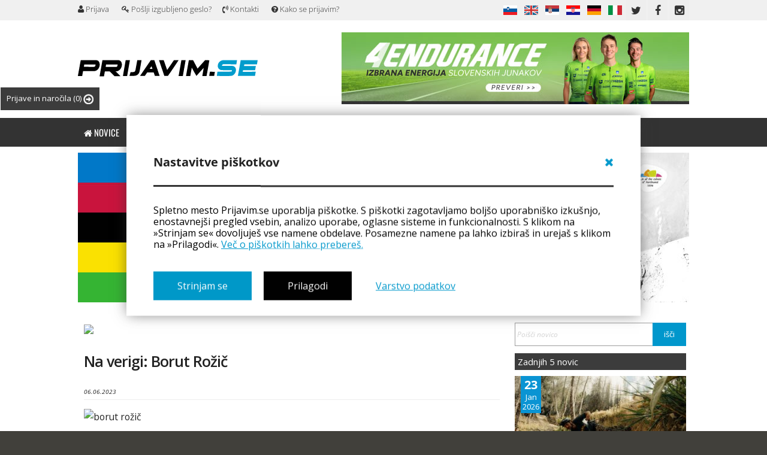

--- FILE ---
content_type: text/html; charset=UTF-8
request_url: https://prijavim.se/index_page/news/15688/na-verigi--borut-rozic/
body_size: 28971
content:
<!doctype html>
<!--[if lt IE 7]> <html class="no-js ie6 oldie" lang="en"> <![endif]-->
<!--[if IE 7]>    <html class="no-js ie7 oldie" lang="en"> <![endif]-->
<!--[if IE 8]>    <html class="no-js ie8 oldie" lang="en"> <![endif]-->
<!--[if gt IE 8]><!-->
<html class="no-js" lang="en">
<!--<![endif]-->

<head>
    <meta http-equiv="Content-type" value="text/html; charset=UTF-8" />
    <meta http-equiv="X-UA-Compatible" content="IE=edge,chrome=1">
    <meta name="msvalidate.01" content="4623353A98BEFB822E627D32EF6325E6" />
    <meta name="yandex-verification" content="d503e2bc90ba8134" />
    <meta name="theme-color" content="#0197cc" />
    <title>Na verigi: Borut Rožič - prijavim.se </title>
    <link rel="manifest" href="/fcm/manifest.json">
	<meta name="facebook-domain-verification" content="vel4c4eduk6dosk9c829bl68rdazmf" />
    <meta property="ia:markup_url" content="https://prijavim.se/index_page/news/15688/na-verigi--borut-rozic">	
    <meta property="ia:markup_url_dev" content="https://prijavim.se/index_page/news/15688/na-verigi--borut-rozic">	
    <meta property="ia:rules_url" content="https://prijavim.se/index_page/news/15688/na-verigi--borut-rozic">
    <meta property="ia:rules_url_dev" content="https://prijavim.se/index_page/news/15688/na-verigi--borut-rozic">
    <link rel="icon" type="image/png" sizes="36x36" href="https://prijavim.se/assets/img/new_logo/android-icon-36x36.png">
    <link rel="icon" type="image/png" sizes="48x48" href="https://prijavim.se/assets/img/new_logo/android-icon-48x48.png">
   
        <meta property="og:title"
        content="Na verigi: Borut Rožič" />
    
    <!--  -->


        <meta property="og:url" content="https://prijavim.se/index_page/news/15688/na-verigi--borut-rozic/" />
    
    <meta property="og:site_name" content="prijavim.se" />
    <meta property="fb:app_id" content="393258497409046" />
    <meta property="og:description"
        content="Še malo prikrojimo pravila (ker pač lahko), pa je na vrsti še eden iz spustaške generacije Drnovška in Novaka, tudi večji del kariere klubski kolega slednjega. Turbo je bolj znan po dosežkih..." />
                <!-- <meta property="og:image" content="https://www.mtb.si/wp-content/uploads/2023/06/230606_borutrozic_0.jpg?w=2500&h=2500" />    
            <meta property="og:image:secure_url" content="https://www.mtb.si/wp-content/uploads/2023/06/230606_borutrozic_0.jpg?w=2500&h=2500" /> -->
            <meta property="og:image" content="https://www.mtb.si/wp-content/uploads/2023/06/230606_borutrozic_0.jpg" />    
            <meta property="og:image:secure_url" content="https://www.mtb.si/wp-content/uploads/2023/06/230606_borutrozic_0.jpg" />
            
            <meta property="og:image:alt" content="website image" />
            <meta property="og:type" content="article" />
            <meta property="article:publisher" content="https://www.facebook.com/Prijavimse/" />
            <meta property="article:author" content="https://www.facebook.com/Prijavimse/" />
            <meta property="og:image:type" content="image/jpeg" />

        <meta name="description"
        content="Še malo prikrojimo pravila (ker pač lahko), pa je na vrsti še eden iz spustaške generacije Drnovška in Novaka, tudi večji del kariere klubski kolega slednjega. Turbo je bolj znan po dosežkih...">
    <meta name="keywords"
        content="Športni koledar, koledar športnih dogodkov,kolesarska tekma, mtb, gorsko kolesarstvo, tekaške tekme, gorski tek, cestno kolesarstvo, DH, down hill,maraton, marathon, kros " />
    <meta name="author" content="prijavim.se">
    <meta name="viewport" content="width=device-width, initial-scale=1.0">
    <!-- 	<meta name="viewport" content="width=device-width,initial-scale=1,maximum-scale=1.0, user-scalable=0"> -->
    <meta name="SKYPE_TOOLBAR" content="SKYPE_TOOLBAR_PARSER_COMPATIBLE" />
            <link rel="canonical" href="https://prijavim.se/index_page/news/15688/na-verigi--borut-rozic">
        
        
    <link rel="stylesheet" href="https://prijavim.se/assets/css/fonts.css">
    <link rel="stylesheet" href="https://prijavim.se/assets/css/style.css?v=1769321672">
    <link rel="stylesheet" href="https://prijavim.se/assets/css/main.css?v=1769321672">
    <link rel="stylesheet" href="https://prijavim.se/assets/css/restyle.css?v=1769321672">
    <link rel="stylesheet" href="https://prijavim.se/assets/css/juqeryui.css">
    <link rel="stylesheet" href="https://prijavim.se/assets/css/notifications.css">
    <link rel="stylesheet" href="https://prijavim.se/assets/js/libs/cookies.css">
    <link rel="stylesheet" href="https://prijavim.se/assets/css/marquee.css">
        <link rel="alternate" hreflang="sl" href="https://prijavim.se//common/languages/?lang=sl" />
        <link rel="alternate" hreflang="en" href="https://prijavim.se//common/languages/?lang=en" />
        <link rel="alternate" hreflang="rs" href="https://prijavim.se//common/languages/?lang=rs" />
        <link rel="alternate" hreflang="hr" href="https://prijavim.se//common/languages/?lang=hr" />
        <link rel="alternate" hreflang="de" href="https://prijavim.se//common/languages/?lang=de" />
        <link rel="alternate" hreflang="it" href="https://prijavim.se//common/languages/?lang=it" />
        <!-- <link rel="stylesheet" href="https://maxcdn.bootstrapcdn.com/font-awesome/4.6.3/css/font-awesome.min.css"> -->    
    <link rel="stylesheet" href="https://prijavim.se/assets/css/font-awesome.min.css">
            <!--*dig-gallery*-->
    <link rel="stylesheet" href="https://prijavim.se/assets/css/justifiedGallery.min.css">

        <!--*dig-fancybox*-->
    <link rel="stylesheet" href="https://prijavim.se/assets/css/jquery.fancybox.css">

        <!--*dig-live*-->
    <link rel="stylesheet" href="https://prijavim.se/assets/css/live_style.css">

        
    <script type="text/javascript">
    var base_url = "https://prijavim.se/";
    </script>
    <!-- <script type="text/javascript" src="//ajax.googleapis.com/ajax/libs/jquery/1.7.2/jquery.min.js"></script> -->
    <script type="text/javascript" src="https://prijavim.se/assets/js/1.7.2jquery.min.js"></script>
    <script type="text/javascript" src="https://prijavim.se/assets/js/libs/jquery.cookie.js"></script>
    <!--[if lt IE 7 ]>
                <script src="//ajax.googleapis.com/ajax/libs/chrome-frame/1.0.2/CFInstall.min.js"></script>
                <script>window.attachEvent("onload",function(){CFInstall.check({mode:"overlay"})})</script>
        <![endif]-->
    <script src="https://prijavim.se/assets/js/libs/modernizr-2.0.6.min.js"></script>
    <!-- <script type="text/javascript" src="https://ajax.googleapis.com/ajax/libs/jqueryui/1.8.16/jquery-ui.min.js"></script> -->
    <script type="text/javascript" src="https://prijavim.se/assets/js/1.8.3jquery.min.js"></script>

    <script type="text/javascript" src="https://prijavim.se/assets/js/libs/jquery.validate.min.js"></script>
    <script type="text/javascript"
        src="https://prijavim.se/assets/js/libs/localization/messages_sl.js"></script>
    <script type="text/javascript" src="https://prijavim.se/assets/js/libs/jquery.form.js"></script>
    <script type="text/javascript" src="https://prijavim.se/assets/js/libs/jquery.form.wizard.js"></script>
    <script type="text/javascript" src="https://prijavim.se/assets/js/prijavim.se/functions.php"></script>
    <script type="text/javascript" src="https://prijavim.se/assets/js/libs/cookies.js"></script>
    <script type="text/javascript" src="https://prijavim.se/assets/js/marquee.js"></script>
    <link rel="stylesheet" href="https://unpkg.com/leaflet@1.3.2/dist/leaflet.css" />
    <script src="https://unpkg.com/leaflet@1.3.2/dist/leaflet.js"></script>
    <script src="https://unpkg.com/d3@4.13.0/build/d3.min.js" charset="utf-8"></script>
    <script src="https://cdn.jsdelivr.net/npm/chart.js"></script>


    <!-- <link
        href='https://fonts.googleapis.com/css?family=Open+Sans:300italic,400italic,400,300,700&subset=latin,cyrillic-ext,latin-ext,cyrillic'
        rel='stylesheet' type='text/css'> -->
    <!-- <link href='https://fonts.googleapis.com/css?family=Oswald:400,300&subset=latin-ext' rel='stylesheet'
        type='text/css'> -->
            <!--*dig-countdown*-->
    <script type="text/javascript" src="https://prijavim.se/assets/js/prijavim.se/calendar.php"></script>

        <!--*dig-hoverintent*-->
    <script type="text/javascript" src="https://prijavim.se/assets/js/libs/jquery.hoverintent.js"></script>

        <!--*dig-mousewheel*-->
    <script type="text/javascript" src="https://prijavim.se/assets/js/libs/jquery.mousewheel-3.0.6.pack.js"></script>

        <!--*dig-gallery*-->
    <script type="text/javascript" src="https://prijavim.se/assets/js/jquery.justifiedGallery.min.js"></script>

        <!--*dig-fancybox*-->
    <script type="text/javascript" src="https://prijavim.se/assets/js/prijavim.se/jquery.fancybox.pack.js"></script>

        <script type="text/javascript" src="https://prijavim.se/assets/js/prijavim.se/notifications.js"></script>
            
        <!-- <script src="/assets/js/snowstorm.js"></script> -->
    
    <script type="text/javascript">
        function getCookie(cname) {
        let name = cname + "=";
        let decodedCookie = decodeURIComponent(document.cookie);
        let ca = decodedCookie.split(';');
        for(let i = 0; i <ca.length; i++) {
            let c = ca[i];
            while (c.charAt(0) == ' ') {
            c = c.substring(1);
            }
            if (c.indexOf(name) == 0) {
            return c.substring(name.length, c.length);
            }
        }
        return "";
        }

        function delete_cookie(name) {
            document.cookie = name +'=; Path=/; Expires=Thu, 01 Jan 1970 00:00:01 GMT;';
        }

        const COOKIE_CC_ANALYTICS = getCookie('cc_analytics');

        if(COOKIE_CC_ANALYTICS != 'yes'){            
            // delete_cookie('_ga_LR7Y58TJH2')
            function deleteAllCookies() {
                const cookies = document.cookie.split(";");

                for (let i = 0; i < cookies.length; i++) {
                    const cookie = cookies[i];                 
                    const eqPos = cookie.indexOf("=");
                    const name = eqPos > -1 ? cookie.substr(0, eqPos) : cookie;                    
                    if(name == '_ga_LR7Y58TJH2'){                                                                       
                        document.cookie = name + "=;expires=Thu, 01 Jan 1970 00:00:00 GMT";
                    }
             
                }
            }
            deleteAllCookies();
        }
        // document.getElementById("cc_analytics_input").value = COOKIE_CC_ANALYTICS;        
    </script>
<!-- <input type="hidden" name="cc_analytics_input" id="cc_analytics_input" value=""> -->
<script>
    // if(document.cookie.split('; ').findIndex(x => x.split('=')[0] == 'cookiename') >= 0) 
    // {
    //     // some code
    // } else {
    //     window["ga-disable-UA-7358061-1"] = true;
    //     window["gid-disable-UA-7358061-1"] = true;
    // }
</script>
    <script type='text/javascript'>
        // console.log(COOKIE_CC_ANALYTICS)
        if(COOKIE_CC_ANALYTICS == 'yes'){
            var googletag = googletag || {};
            if(googletag) {
                googletag.cmd = googletag.cmd || [];
            }
            (function() {
                var gads = document.createElement('script');
                gads.async = true;
                gads.type = 'text/javascript';
                var useSSL = 'https:' == document.location.protocol;
                gads.src = (useSSL ? 'https:' : 'http:') +
                    '//www.googletagservices.com/tag/js/gpt.js';
                var node = document.getElementsByTagName('script')[0];
                node.parentNode.insertBefore(gads, node);
            })();
        }
    </script>
	<!-- Google tag (gtag.js) -->
<script async src="https://www.googletagmanager.com/gtag/js?id=G-LR7Y58TJH2"></script>
<script>
    if(COOKIE_CC_ANALYTICS == 'yes'){
        window.dataLayer = window.dataLayer || [];
        function gtag(){dataLayer.push(arguments);}
        gtag('js', new Date());

        gtag('config', 'G-LR7Y58TJH2');
    }
</script>

<script>
       if(COOKIE_CC_ANALYTICS != 'yes'){            
            // delete_cookie('_ga_LR7Y58TJH2')
            function deleteAllCookies() {
                const cookies = document.cookie.split(";");

                for (let i = 0; i < cookies.length; i++) {
                    const cookie = cookies[i];                 
                    const eqPos = cookie.indexOf("=");
                    const name = eqPos > -1 ? cookie.substr(0, eqPos) : cookie;                    
                    if(name == '_ga_LR7Y58TJH2'){                                                                       
                        document.cookie = name + "=;expires=Thu, 01 Jan 1970 00:00:00 GMT";
                    }
             
                }
            }
            deleteAllCookies();
        }
</script>
    <!-- <script type='text/javascript'>
    googletag.cmd.push(function() {
        googletag.defineSlot('/26494377/banner1', [480, 80], 'div-gpt-ad-1338898340427-0').addService(googletag
            .pubads());
        googletag.defineSlot('/26494377/BanerFirstLeft', [480, 80], 'div-gpt-ad-1403780039004-0').addService(
            googletag.pubads());
        googletag.defineSlot('/26494377/banner160x600', [160, 600], 'div-gpt-ad-1403782167898-0').addService(
            googletag.pubads());
        googletag.defineSlot('/26494377/bannerRight', [480, 80], 'div-gpt-ad-1338898340427-1').addService(
            googletag.pubads());
        googletag.defineSlot('/26494377/banner_prva480_80desni', [480, 80], 'div-gpt-ad-1391527931618-0')
            .addService(googletag.pubads());
        googletag.defineSlot('/26494377/PrvaStranLevo1', [480, 80], 'div-gpt-ad-1404380260856-0').addService(
            googletag.pubads());
        googletag.defineSlot('/26494377/Koledar193_115', [180, 150], 'div-gpt-ad-1483904016928-0').addService(
            googletag.pubads());
        googletag.defineSlot('/26494377/HomeBan1020_250', [
            [1020, 250],
            [320, 74],
            [728, 178]
        ], 'div-gpt-ad-1483910274313-0').addService(googletag.pubads());

        googletag.pubads().enableSingleRequest();
        googletag.enableServices();
    });
    </script>
    <script async src="//pagead2.googlesyndication.com/pagead/js/adsbygoogle.js"></script>
    <script>
    (adsbygoogle = window.adsbygoogle || []).push({
        google_ad_client: "ca-pub-3842640911803527",
        enable_page_level_ads: true
    });
    </script>
    <script async custom-element="amp-auto-ads" src="https://cdn.ampproject.org/v0/amp-auto-ads-0.1.js">
    </script> -->
    </head>
<style>
    @media(min-width: 800px) {

        .wrap-news-d,
        .form-mob-search,
        .reklama-baner-home-d-mob {
            display: none;
        }
    }

    @media(max-width: 920px) {
        .wrap-news-d {
            display: flex;
            flex-wrap: wrap;
        }

        .form-mob-search,
        .reklama-baner-home-d-mob {
            display: block;
        }

        .lSSlideOuter,
        .search-d-mob-none,
        .reklama-baner-home-d-desk {
            display: none !important;
        }

        #main .row3:first-child,
        #main .row3:nth-child(2),
        #main .row3:nth-child(3),
        #main .row3:nth-child(4),
        #main .row3:nth-child(5),
        #main .row3:nth-child(6),
        #main .row3:nth-child(7) {
            display: block !important;
        }

        #main .row3 {
            display: none !important;
        }
    }
</style>

<body id="index" style="">


    <div id="push-notification-wrapper">
        <div id="push-notification">
            <div id="push-notificaiton-upper">
                <img src="https://prijavim.se/assets/img/Prijavim-logo-P-.svg" id="push-notificaiton-icon">
                <div>
                    <p id="push-notificaiton-message-title">Najnovejše novice</p>
                    <p id="push-notificaiton-message">Želim, da me Prijavim.se obvešča o aktualnih novicah.</p>
                </div>
            </div>
            <div id="push-notification-buttons">
                <button type="button" class="pnb-btn" id="pnb-cancel">Ne, hvala.</button>
                <button type="button" class="pnb-btn" id="pnb-accept">Da, želim!</button>
            </div>
        </div>
    </div>

                            <div class="reklama-baner-home-d-mob mobile-top-add">
                <style>
.rotation_holder {
    width: 100%;
    max-width: 100%;
    box-sizing: border-box;
    margin: 5px 0px;
}

.rotation_holder a {
    display: none;
    -webkit-transition: width 2s;
    /* Safari */
    transition: width 2s;

}

.rotation_holder a img {
    width: 100%;
    max-width: 100%;
    box-sizing: border-box;
}

.rotation_holder .active {
    display: block;
}
</style>

<div class="rotation_holder">
    <!-- <a id="1" target="_blank" class="active" href="http://aleksejdolinsek.com/storitve/treningi-predavanja-delavnice/kolesarske-priprave-tenerife-2016/" title="Kolesarske priprave Tenerife 2016"><img alt="Kolesarske priprave Tenerife 2016" src="https://prijavim.se/banners/rotation/b1.jpg"></a>
	<a id="2" target="_blank" href="http://aleksejdolinsek.com/storitve/treningi-predavanja-delavnice/kolesarske-priprave-tenerife-2016/" title="Kolesarske priprave Tenerife 2016"><img  alt="Kolesarske priprave Tenerife 2016" src="https://prijavim.se/banners/rotation/2b.jpg"></a>
	<a id="3" target="_blank" href="http://aleksejdolinsek.com/storitve/treningi-predavanja-delavnice/kolesarske-priprave-tenerife-2016/" title="Kolesarske priprave Tenerife 2016"><img alt="Kolesarske priprave Tenerife 2016" src="https://prijavim.se/banners/rotation/3b.jpg"></a> 
	<a class="active" target="_blank" href="http://asa.si/kategorija-izdelka/ziener/kolesarske-rokavice/" title="ASA Naklo"><img alt="Kolesarske rokavice | ASA Naklo" src="https://prijavim.se/banners/ziener.jpg"></a>-->
        <a class="banner_mobile_hide active " style="box-sizing: border-box; margin: 0px auto; " href="https://prijavim.se/myadds/banner/630/kzs/" target="_blank" title="KZS"><img style="width:1020px !important;display: inline-block; max-width:100%; max-height:250px;" src="https://prijavim.se/banners/banner_691f23d65bc98.jpg" alt="KZS"></a><a class="banner_mobile_show active " style="box-sizing: border-box; margin: 0px auto; " href="https://prijavim.se/myadds/banner/630/kzs/" target="_blank" title="KZS"><img style="width:1020px !important;display: inline-block; max-width:100%; max-height:250px;" src="https://prijavim.se/banners/banner_691f23cb5eab5.jpg" alt="KZS"></a>    <!-- <a class="active" style="outline: none;" target="_blank" href="https://prijavim.se/uploads/OGLASI-Prijavim_se_januar2017.pdf" title="Oglasi"><img alt="Oglasi" src="https://prijavim.se/banners/oglasavanje-popust.jpg"></a> -->

    <!-- /26494377/HomeBan1020_250 -->

    <!--<a class="active" target="_self" href="http://prijavim.se/calendar/checkings/1720/Ciklokros_Pantal_Vrtojba_16_17___zimska_liga" title="Ciklokros"><img alt="Ciklokros" src="https://prijavim.se/banners/cx_vrtojba1.jpg"></a>
	--></div>
<script>
/*
$(document).ready(function(){
	$('.rotation_holder a ').css('display','none');
	 $('.rotation_holder #1').show('slow');
	var timer = setInterval( showDiv, 5000);

	  var counter = 1;

	  function showDiv() {
	    if (counter ==0) { counter++; return; }

	    $('.rotation_holder a').removeClass( "active" );
	    $('.rotation_holder a').removeAttr( 'style' );
	    $('.rotation_holder #'+counter).attr('class','active');
	    $('.rotation_holder #'+counter).show('slow');
	 
	    counter == 3? counter = 0 : counter++;
	  }
	
});*/
</script>            </div>
                            <div id="mobile-header-menu">
            <i id="open-user-menu" data-status="closed" class="fa fa-user-circle-o mobile-header-icon" aria-hidden="true"></i>
            <a title="prijavim.se" href="https://prijavim.se/">
                <img src="https://prijavim.se/assets/img/new_logo/prijavim-se.svg" id="mobile-header-logo">
            </a>
            <i id="open-side-menu" data-status="closed" class="fa fa-bars mobile-header-icon" aria-hidden="true"></i>
        </div>
        <script type="text/javascript">

    $(document).ready(function() {

        $(document).on('click', '.toggle-div', function() {



            var toggleWidth = $('.my-checkings').width() == 165 ? "0px" : "600px";

            //$('.my-checkings').animate({width: toggleWidth ,display:'block'});

            $('.my-checkings').toggle("blind", 1000);



        });

    });

</script>


    <a href="javascript:void(0)" class="toggle-div checkings-wrapper"

        style="">Prijave in naročila
    
    
        <span class="noti-bubble">(0)</span>

    
    <img style="vertical-align: middle;width: 17px;" class="arrow-right"

        src="https://prijavim.se/assets/img/arr.png">

    </a>

    <div class="my-checkings" style="  display:none; ">

        <a href="javascript:void(0)" class="toggle-div"

            style="position: absolute; top:0px; right:0px; left: initial; font-size:larger;">&times;</a>

        


        
        

        


        
            <table class="mobile-hide-table">

                


                
            </table>

        <!-- <h1>Gallery cart</h1> -->

            <table class="mobile-hide-table">

                


                
            </table>





        
        <!-- responsive test -->

        <div class="mobile-show-divs" style=" width:100%;">

            <script>

            $(document).ready(function() {

                $('body').scrollTop(0);

            });

            </script>

            </td></tr>
            <!-- cart -->

            
            <table>

                


                
            </table>





            
            <table>

                


                
            </table>

            <!-- cart end -->

        </div>

        <!--/ responsive test -->

    </div>

    <!-- MY CHECKINGS END -->






        <div id="user-side-menu">
        <ul class="side-menu-list">
                            <li class="menu-item-wrapper">
                    <a id="loginButton" class="loginButton" data-submenu_login="true">
                        <div class="menu-main-row" data-menu="1" data-submenu_status="closed">
                            <span class="menu-page-mark">&nbsp;</span>
                            <span class="menu-page-link">Prijava</span>
                        </div>
                    </a>
                </li>
                <li class="menu-item-wrapper">
                    <a href="https://prijavim.se/login/forgoten_noframe">
                        <div class="menu-main-row" data-menu="2" data-submenu_status="closed">
                            <span class="menu-page-mark ">&nbsp;</span>
                            <span class="menu-page-link">Pošlji izgubljeno geslo?</span>
                        </div>
                    </a>
                </li>
                    </ul>
    </div>
    <div id="mobile-side-menu">
            <ul class="side-menu-list">
            <li class="menu-item-wrapper">
                <a href="https://prijavim.se/">
                    <div class="menu-main-row" data-menu="1" data-submenu_status="closed">
                        <span class="menu-page-mark ">&nbsp;</span>
                        <span class="menu-page-link">Novice</span>
                    </div>
                </a>
            </li>
            <li class="menu-item-wrapper">
                <a href="https://prijavim.se/calendar/">
                    <div class="menu-main-row" data-menu="2" data-submenu_status="closed">
                        <span class="menu-page-mark ">&nbsp;</span>
                        <span class="menu-page-link">Koledar tekem</span>
                    </div>
                </a>
            </li>
            <li class="menu-item-wrapper">
                <div class="menu-main-row" data-menu="3" data-submenu_status="closed">
                    <span class="menu-page-mark ">&nbsp;</span>
                    <span class="menu-page-link">Rezultati</span>
                    <i class="fa fa-chevron-down menu-item-chevron" aria-hidden="true" data-menu="3"></i>
                </div>
                <div class="menu-submenu" data-menu="3">
                    <ul>
                        <li class="submenu-item">
                            <a href="https://prijavim.se/results/all">
                                <span class="submenu-mark ">&nbsp;</span>
                                <span>Vsi rezultati</span>
                            </a>
                        </li>
                        <li class="submenu-item">
                            <a href="https://prijavim.se/results/score">
                                <span class="submenu-mark ">&nbsp;</span>
                                <span>Točkovanje</span>
                            </a>
                        </li>
                        <li class="submenu-item">
                            <a href="https://prijavim.se/results/clubScore">
                                <span class="submenu-mark ">&nbsp;</span>
                                <span>Klubsko točkovanje</span>
                            </a>
                        </li>
                        <li class="submenu-item">
                            <a href="https://prijavim.se/results/champions">
                                <span class="submenu-mark ">&nbsp;</span>
                                <span>Državni prvaki</span>
                            </a>
                        </li>
                    </ul>
                </div>
            </li>
            <li class="menu-item-wrapper">
                <a href="https://prijavim.se/results/live_score/">
                    <div class="menu-main-row" data-menu="4" data-submenu_status="closed">
                        <span class="menu-page-mark ">&nbsp;</span>
                        <span class="menu-page-link">Live timing</span>
                    </div>
                </a>
            </li>
            <li class="menu-item-wrapper">
                <a href="https://prijavim.se/profile/search">
                    <div class="menu-main-row" data-menu="5" data-submenu_status="closed">
                        <span class="menu-page-mark ">&nbsp;</span>
                        <span class="menu-page-link">Tekmovalci</span>
                    </div>
                </a>
            </li>
            <li class="menu-item-wrapper">
                <a href="https://prijavim.se/gallery/">
                    <div class="menu-main-row" data-menu="6" data-submenu_status="closed">
                        <span class="menu-page-mark ">&nbsp;</span>
                        <span class="menu-page-link">Galerija</span>
                    </div>
                </a>
            </li>
            <li class="menu-item-wrapper">
                <a href="https://prijavim.se/video/">
                    <div class="menu-main-row" data-menu="7" data-submenu_status="closed">
                        <span class="menu-page-mark ">&nbsp;</span>
                        <span class="menu-page-link">Video</span>
                    </div>
                </a>
            </li>
            <li class="menu-item-wrapper">
                <a href="https://prijavim.se/shop/search?page=search&action=search&iOrderType=desc&q=&min=&max=">
                    <div class="menu-main-row" data-menu="8" data-submenu_status="closed">
                        <span class="menu-page-mark ">&nbsp;</span>
                        <span class="menu-page-link">Mali oglasi</span>
                    </div>
                </a>
            </li>
            <li class="menu-item-wrapper">
                <a href="https://prijavim.se/eshop/">
                    <div class="menu-main-row" data-menu="9" data-submenu_status="closed">
                        <span class="menu-page-mark ">&nbsp;</span>
                        <span class="menu-page-link">Trgovina</span>
                    </div>
                </a>
            </li>
            <li class="menu-item-wrapper">
                <a href="https://prijavim.se/organizer/addMatch">
                    <div class="menu-main-row" data-menu="10" data-submenu_status="closed">
                        <span class="menu-page-mark ">&nbsp;</span>
                        <span class="menu-page-link">Dodaj tekmo</span>
                    </div>
                </a>
            </li>
        </ul>
            <ul class="sidemenu-language">
                            <li
                    class=" active">
                    <a href="/common/languages/?lang=sl&page=/index_page/news/15688/na-verigi--borut-rozic/">
                        <i class="sidemenu-lang-flag" style="background-image: url('https://prijavim.se/assets/img/flags-nav-submenu/sl.png')" ></i>
                    </a>
                </li>
                            <li
                    class=" ">
                    <a href="/common/languages/?lang=hr&page=/index_page/news/15688/na-verigi--borut-rozic/">
                        <i class="sidemenu-lang-flag" style="background-image: url('https://prijavim.se/assets/img/flags-nav-submenu/hr.png')" ></i>
                    </a>
                </li>
                            <li
                    class=" ">
                    <a href="/common/languages/?lang=en&page=/index_page/news/15688/na-verigi--borut-rozic/">
                        <i class="sidemenu-lang-flag" style="background-image: url('https://prijavim.se/assets/img/flags-nav-submenu/en.png')" ></i>
                    </a>
                </li>
                            <li
                    class=" ">
                    <a href="/common/languages/?lang=it&page=/index_page/news/15688/na-verigi--borut-rozic/">
                        <i class="sidemenu-lang-flag" style="background-image: url('https://prijavim.se/assets/img/flags-nav-submenu/it.png')" ></i>
                    </a>
                </li>
                            <li
                    class=" ">
                    <a href="/common/languages/?lang=de&page=/index_page/news/15688/na-verigi--borut-rozic/">
                        <i class="sidemenu-lang-flag" style="background-image: url('https://prijavim.se/assets/img/flags-nav-submenu/de.png')" ></i>
                    </a>
                </li>
                            <li
                    class="last ">
                    <a href="/common/languages/?lang=rs&page=/index_page/news/15688/na-verigi--borut-rozic/">
                        <i class="sidemenu-lang-flag" style="background-image: url('https://prijavim.se/assets/img/flags-nav-submenu/rs.png')" ></i>
                    </a>
                </li>
                    </ul>
    </div>
    <!-- <div id="mobile-border">&nbsp;</div> -->

    <div id="loader" style="display:none;">
        <img src="https://prijavim.se//assets/img/prijavim_loader.gif">
    </div>

    <!-- <script type="text/javascript">
    $(document).ready(function() {
        $('.top').on('click', '.toggle-div', function() {

            var toggleWidth = $('.my-checkings').width() == 165 ? "0px" : "600px";
            //$('.my-checkings').animate({width: toggleWidth ,display:'block'});
            $('.my-checkings').toggle("blind", 1000);

        });
    });
    </script> -->

    <div id="fb-root"></div>
    <script>
    (function(d, s, id) {
        var js, fjs = d.getElementsByTagName(s)[0];
        if (d.getElementById(id)) return;
        js = d.createElement(s);
        js.id = id;
        js.src = "//connect.facebook.net/sl_SI/all.js#xfbml=1&appId=393258497409046";
        fjs.parentNode.insertBefore(js, fjs);
    }(document, 'script', 'facebook-jssdk'));
    </script>
    <!-- BACKGROUND ADS START -->
    <script type="text/javascript">
    $(document).ready(function() {
        $(document).on('click', '.rememberMatchClick', function(e) {
            var sm = $(this).attr('fb_match');
            if (sm != 'null') {
                $.post("https://prijavim.se/ajax/setRememberMatch/" + sm, function(data) {

                });
            }

        });


        /*$("#full-ads-background").click(function(event){
        	window.open('http://prijavim.se/index_page/news/2764/Novost_na_nasem_portalu__prevoz_iscem___prevoz_nudim/#lang');
        });*/
    });
    </script>
        <!-- <div id="full-ads-background" style="height:100%;width:100%;position:fixed;left:0;top:0;z-index:0;cursor:pointer;background: url(https://prijavim.se/assets/img/oglas1.jpg) #F6F7F9 top center no-repeat;"></div> -->
    <div id="full-ads-content" style="margin: 0 auto;max-width: 1020px; position:relative;">
                <!-- login popup -->
                <div id="login-popupbox" class="login-box" style="display:none;">
            <div id="login-holder">
                <div>
                    <h3 style="color: white; text-align: center; text-transform: uppercase;">Že registrirani uporabniki</h3>
                    <!-- <h2>Prijava</h2> -->
                    <div id="user_id" value="0" style="display:none;"></div>
                    <center id="error-email-login"></center>
                    <input type="hidden" name="future_comment" class="attr-comment" value="">

                    <form action="https://prijavim.se/login" method="post" name="form-login" id="form-login">
                        <p style="font-weight: bold; margin: 10px 4px 5px; color:#fff;">E-mail</p>
                        <div class="row row-input">

                            <label for="form_login_username"
                                class="username"><i>E-mail</i></label>
                            <input id="form_login_username" type="email" name="username" class="username"
                                placeholder="E-mail" required>
                        </div>
                        <p style="font-weight: bold; margin: 10px 4px 5px; color:#fff;">Geslo</p>
                        <div class="row row-input">
                            <label for="form_login_password"
                                class="password"><i>Geslo</i></label>
                            <input id="form_login_password" type="password" class="password" name="password"
                                placeholder="Geslo">
                        </div>
                        <div class="row">
                            <span style="color:#fff;">Zapomni si</span>
                            <input id="cookie_remember_me" type="checkbox" name="remember_me" value="1"
                                style="width: auto;height: auto;margin: 2px 5px 0px 0px;">
                        </div>
                        <div class="row-m my-2">
                            <a style="display: block; width: 100%; align-items: center;" class="fb rememberMatchClick" fb_match="null" href="https://prijavim.se/login/facebook_new/"><span style="font-size: 24px;"><i class="fa fa-facebook-square" aria-hidden="true"></i></span> Prijava s Facebookom</a>
                        </div>

                        <div class="row">
                                                        <!-- <a  style="display:none"   href="https://prijavim.se/login/fb"  class="bttn-med register" href="https://prijavim.se/register">Registracija (nov uporabnik)</a> -->    
                            <!-- <a class="bttn-med recover"  href="https://prijavim.se/login/forgotten">Pošlji izgubljeno geslo?</a> -->
                        </div>
                        <div class="match-me" style="">


                        </div>

                        <div class="row submit-me-in">
                            <button class="bttn-big bttn-big-orange submit-login " id="submit-login" type="submit">Prijavi se!</button>

                            <a class="bttn-big bttn-big-orange recover"
                                style="text-align: center; margin-top: 11px; color: #fff;"
                                href="https://prijavim.se/login/forgotten">
                                Pošlji izgubljeno geslo?                            </a>
                        </div>
                    </form>
                </div>
                <hr style="border-top: 3px solid #fff;" class="width-100-m">
                <div class="my-2">
                    <h3 style="color: white; text-align: center;  text-transform: uppercase;">Novi uporabniki</h3>
                    <button class="bttn-big bttn-big-orange" style="text-align: center; margin-top: 11px; color: #fff;display:none;" 
                    id="checkin-like-quest" type="button">
                        Prijavite se kot gost (brez registracije)                    </button>
                    <a style="margin-top: 11px; color: #fff;" class="bttn-big bttn-big-orange register-user" href="https://prijavim.se/register/newUser">Registracija (nov uporabnik)</a>
                </div>
            </div>
            <div id="recover-holder" style="display:none;">
                <h2>Pošlji izgubljeno geslo</h2>
                <form action="https://prijavim.se/frogotten" method="post" name="form-forgotten">
                    <div class="row row-input">
                        <label for="form_login_username_recover"
                            class="username"><i>E-mail</i></label>
                        <input id="form_login_username_recover" type="text" name="username_recover" class="username"
                            value="" placeholder="E-mail naslov">
                    </div>
                    <div class="row">
                        <a class="bttn-med recover" id="recover-back" href="https://prijavim.se/login/forgotten">Nazaj...</a>
                    </div>
                    <div class="row">
                        <button class="bttn-big bttn-big-orange" id="submit-recover" type="submit">
                            Pošlji izgubljeno geslo!</button>
                    </div>
                </form>
            </div>
        </div>



                <!-- BACKGROUND ADS STOP -->
        <div class="ch group">
            <div class="top">
                                                <!-- MY CHECKINGS -->
                                
                <!-- PAGE START -->
            </div>
        </div>
    </div>

    <nav class="modern-nav group  new-nav">
        <div class="container-middle">

            <!-- Profile -->
            <ul class="pl-left lgn-btn login-d">

                
                
                <a href="#" id="show-user-options-d"><i class="fa fa-user" aria-hidden="true"></i> <span
                        class="prijava-d-text">Prijava</span> <i
                        class="fa fa-angle-down"></i> </a>
                <div class="menu-login-user">
                    <li class="last gray loginButton">
                        <a href="https://prijavim.se/" id="loginButton">
                            <i class="fa fa-user" aria-hidden="true"></i> Prijava                        </a>
                    </li>

                    <li>
                        <a href="https://prijavim.se/login/forgoten_noframe">
                            <i class="fa fa-key" aria-hidden="true"></i> Pošlji izgubljeno geslo?                        </a>
                    </li>
                </div>
                            </ul>
            <!-- End profile -->

            <div class="pl-right lang23" style="">
                <select style="width: 100%;margin: 5px 0px;border-radius: 0px;box-sizing: border-box;"
                    onChange="window.location=$(this).val();">

                                        <option value="/common/languages/?lang=sl&page=/index_page/news/15688/na-verigi--borut-rozic/"
                        selected>Slovenščina</option>
                                        <option value="/common/languages/?lang=en&page=/index_page/news/15688/na-verigi--borut-rozic/"
                        >English</option>
                                        <option value="/common/languages/?lang=rs&page=/index_page/news/15688/na-verigi--borut-rozic/"
                        >Srpski</option>
                                        <option value="/common/languages/?lang=hr&page=/index_page/news/15688/na-verigi--borut-rozic/"
                        >Hrvatski</option>
                                        <option value="/common/languages/?lang=de&page=/index_page/news/15688/na-verigi--borut-rozic/"
                        >Deutch</option>
                                        <option value="/common/languages/?lang=it&page=/index_page/news/15688/na-verigi--borut-rozic/"
                        >Italiano</option>
                                    </select>
            </div>

            <ul class="pl-left head-links">
                <li><a href="https://prijavim.se/page/show/14"><span class="fa fa-volume-control-phone"></span>
                        Kontakti</a></li>
                <!-- <li><a href="http://prijavim.se/page/show/7"><span class="fa fa-info-circle"></span> O prijavim.se</a></li> -->
                <li><a href="https://prijavim.se/page/show/1"><span class="fa fa-question-circle"></span>
                        Kako se prijavim? </a></li>
            </ul>



            <ul class="pl-right social">
                <li><a target="_blank" href="https://twitter.com/Prijavim_se"><i class="fa fa-twitter"
                            aria-hidden="true"></i></a></li>
                <li><a target="_blank" href="https://www.facebook.com/Prijavimse/"><i class="fa fa-facebook"
                            aria-hidden="true"></i></a></li>
                <!-- <li><a target="_blank" href="https://plus.google.com/106010483524710838079"><i class="fa fa-google-plus" aria-hidden="true"></i></a></li> -->
                <li><a target="_blank" href="https://www.instagram.com/prijavim.se/"><i class="fa fa-instagram"
                            aria-hidden="true" style="font-weight: bold"></i></a></li>
            </ul>
            <ul class="pl-right lang1">
                                    <li
                        class=" active">
                        <a href="/common/languages/?lang=sl&page=/index_page/news/15688/na-verigi--borut-rozic/">
                            <i class="flags-sl"></i>
                        </a>
                    </li>
                                    <li
                        class=" ">
                        <a href="/common/languages/?lang=en&page=/index_page/news/15688/na-verigi--borut-rozic/">
                            <i class="flags-en"></i>
                        </a>
                    </li>
                                    <li
                        class=" ">
                        <a href="/common/languages/?lang=rs&page=/index_page/news/15688/na-verigi--borut-rozic/">
                            <i class="flags-rs"></i>
                        </a>
                    </li>
                                    <li
                        class=" ">
                        <a href="/common/languages/?lang=hr&page=/index_page/news/15688/na-verigi--borut-rozic/">
                            <i class="flags-hr"></i>
                        </a>
                    </li>
                                    <li
                        class=" ">
                        <a href="/common/languages/?lang=de&page=/index_page/news/15688/na-verigi--borut-rozic/">
                            <i class="flags-de"></i>
                        </a>
                    </li>
                                    <li
                        class="last ">
                        <a href="/common/languages/?lang=it&page=/index_page/news/15688/na-verigi--borut-rozic/">
                            <i class="flags-it"></i>
                        </a>
                    </li>
                            </ul>


            <div class="clearfix"></div>

        </div>

    </nav>
    <div id="full-ads-background" style="margin: 0 auto;max-width: 1020px; position:relative;">
        <div class="ch group lg-group">
            <div class="logo group">
                <a id="logo" style="display: flex;" title="prijavim.se" href="https://prijavim.se/"><img
                        src="https://prijavim.se/assets/img/new_logo/prijavim-se.svg" alt="prijavim.se"></a>
                <div class="pl-right banner-position1 main-banner-m">
                    <a class="banner_mobile_hide active " style="box-sizing: border-box; margin: 0px auto; " href="https://prijavim.se/myadds/banner/628/kzs/" target="_blank" title="KZS"><img style="width:580px !important;display: inline-block; max-width:100%; max-height:120px;" src="https://prijavim.se/banners/banner_691f1c637c6f4.jpg" alt="KZS"></a><a class="banner_mobile_show active " style="box-sizing: border-box; margin: 0px auto; " href="https://prijavim.se/myadds/banner/628/kzs/" target="_blank" title="KZS"><img style="width:580px !important;display: inline-block; max-width:100%; max-height:120px;" src="https://prijavim.se/banners/banner_691f1c549b498.jpg" alt="KZS"></a>                </div>

            </div>
        </div>
    </div>
    <header id="photo-frame">
        <div class="fancy-navigation">
            <div class="container-middle">
                <a class="responsive-menu" href="#" style="display:none;">
    <span class="closed-nav">
        <i class="fa fa-bars"></i> Menu
    </span>
    <span class="closed-nav" style="display:none;">
        <i class="fa fa-chevron-up"></i> Menu
    </span>

</a>
    <ul class="toggle-resp">
        <!--  -->
        <li id="nav-logo"><a style="padding: 0 0px;" href="https://prijavim.se/"><img src="https://prijavim.se/assets/img/new_logo/p.se.m.svg" style="width: 122px;vertical-align: middle;"></a></li>

        <li class="first"><a title="Novice" href="https://prijavim.se/"><i class="fa fa-home" aria-hidden="true"></i> Novice</a></li>
        <li class=""><a title="Koledar tekem" href="https://prijavim.se/calendar/">Koledar tekem</a></li>
        <li class="dropdown submenu "><a title="Rezultati" href="javascript:void(0)" onClick="$(this).parent().find('.dropdown-content').toggle();">Rezultati <i class="fa fa-chevron-down " aria-hidden="true"></i></a>
            <ul class="dropdown-content">
                <li class="first "><a title="Vsi rezultati" href="https://prijavim.se/results/all">Vsi rezultati</a></li>
                <li class=""><a title="Točkovanje" href="https://prijavim.se/results/score">Točkovanje</a></li>
                <li class=""><a title="Klubsko točkovanje" href="https://prijavim.se/results/clubScore">Klubsko točkovanje</a></li>
                <li class=""><a title="Državni prvaki" href="https://prijavim.se/results/champions">Državni prvaki</a></li>

                <!-- <li class="last " ><a title="Tekmovalci" href="https://prijavim.se/profile/search">Tekmovalci</a></li> -->
            </ul>
        </li>
        <li class=""><a href="https://prijavim.se/results/live_score/">Live timing</a></li>
        <li class="last "><a title="Tekmovalci" href="https://prijavim.se/profile/search">Tekmovalci</a></li>
        <li class=""><a href="https://prijavim.se/gallery/">Galerija</a>
        <li class=""><a href="https://prijavim.se/video/">Video</a>

        <li class=""><a title="Mali oglasi" href="https://prijavim.se/shop/search?page=search&action=search&iOrderType=desc&q=&min=&max=">Mali oglasi</a>


        <li class=""><a href="https://prijavim.se/eshop/">Trgovina</a>


        <li class=""><a href="https://prijavim.se/organizer/addMatch"><span>Dodaj tekmo</span></a></li>
        <!--< <li class="last gray loginButton"><a href="https://prijavim.se/" id="loginButton" ><i class="fa fa-user" style="vertical-align: top;" aria-hidden="true"></i></a></li>-->
        <!--<li class="last gray loginButton"><a href="https://prijavim.se/" id="loginButton" ><span style="color:#fff">Prijava</span></a></li>
								 <li class=""><a href="https://prijavim.se/page/show/1">Kako se prijavim?</a></li>-->

        <!-- Checkpoint link -->
        <!-- <li><a id="red_pink" href="http://prijavim.se/results/live_checkpoints/">VERD</a></li> -->
        <!--  -->
        <!--<li><a id="red_pink" href="https://prijavim.se/page/show/12">V živo</a></li>-->


    </ul>


<script>
    $(document).ready(function() {
        $('.responsive-menu').on('click', function(e) {
            e.preventDefault();
            $('.toggle-resp').toggle("blind", 1000);
            $('.responsive-menu span').toggle();

        });

        $(window).scroll(function() {
            if ($(document).scrollTop() > 207) {
                $('#nav-logo').attr('style', 'display:inline-block;padding: 0px 21px 0px 0px;');
                $('.fancy-navigation').addClass('shrink');
            } else {

                $('#nav-logo').attr('style', 'padding: 0px 21px 0px 0px;');
                $('.fancy-navigation').removeClass('shrink');
            }
        });
    });
</script>            </div>
        </div>
    </header>
    <div id="full-ads-background" style="margin: 0 auto;max-width: 1020px; position:relative;">
        <div class="ch group">
            <div style="clear: both;"></div>
                        <!-- / -->
            <div class="wrapper">
                
                
        
                        <div style="clear: both;"></div>
        </div>
                    </div>
    
    </div>

        <script>
        $(document).on('click', '.change-track-price', function () {

            var formData = new FormData();
            formData.append('checking_id', $(this).data('checking_id'));
            formData.append('routh_id', $(this).data('routh_id'));

            fetch(`${base_url}CustomPriceController/getModal/`, {
                method: "POST",
                'Content-Type': 'application/json',
                body: formData,
            })
            .then((response) => response.json())
            .then((result) => {
                if(!result.status) {

                    noty({text: `Napaka pri urejanju`,type: "error"});
                    return;
                }

                $('<div id="commentsDialog"></div>')
                    .html(result.html)
                    .dialog({
                        width: 'auto',
                        height: 'auto',
                        autoOpen: true,
                        title: 'Sprememba cene poti'
                    })

                
                $('.my-checkings').hide("blind", 1000);

            })
            .catch((exception) => {
                console.log("🚀  file: user-checking-preview.php:115  start_number_issued_checkbox.addEventListener ~ exception:", exception)
                noty({text: `Napaka pri urejanju`,type: "error"});
            })

        })
        $(document).on('click', '.submit-new-price', function () {
            var formData = new FormData( document.getElementById('price-change-form') );

            fetch(`${base_url}CustomPriceController/changePrice/`, {
                method: "POST",
                'Content-Type': 'application/json',
                body: formData
            })
            .then((response) => response.json())
            .then((result) => {
                if(!result.status) {

                    noty({text: `Prišlo je do napake. Prosimo, poskusite znova.`,type: "error"});
                    return;
                }

                $('#commentsDialog').dialog('close');
                location.reload();

                noty({text: `Uspešno shranjeno`,type: "success"});
            })
            .catch((exception) => {
                console.log("🚀  file: user-checking-preview.php:115  start_number_issued_checkbox.addEventListener ~ exception:", exception)
                noty({text: `Napaka pri urejanju`,type: "error"});
            })

        })
        $(document).on('click', '.change-all-track-prices', function () {

            fetch(`${base_url}CustomPriceController/getModalAllPrices/`, {
                method: "POST",
            })
            .then((response) => response.json())
            .then((result) => {
                if(!result.status) {

                    noty({text: `Napaka pri urejanju`,type: "error"});
                    return;
                }

                $('<div id="commentsDialog"></div>')
                    .html(result.html)
                    .dialog({
                        width: 'auto',
                        height: 'auto',
                        autoOpen: true,
                        title: 'Sprememba cene poti'
                    })

                
                $('.my-checkings').hide("blind", 1000);

            })
            .catch((exception) => {
                console.log("🚀  file: user-checking-preview.php:115  start_number_issued_checkbox.addEventListener ~ exception:", exception)
                noty({text: `Napaka pri urejanju`,type: "error"});
            })
        })
        $(document).on('click', '.submit-all-new-prices', function () {
            var formData = new FormData( document.getElementById('price-change-all-form') );

            fetch(`${base_url}CustomPriceController/changeAllPrices/`, {
                method: "POST",
                'Content-Type': 'application/json',
                body: formData
            })
            .then((response) => response.json())
            .then((result) => {
                if(!result.status) {

                    noty({text: `Prišlo je do napake. Prosimo, poskusite znova.`,type: "error"});
                    return;
                }

                $('#commentsDialog').dialog('close');
                location.reload();

                noty({text: `Uspešno shranjeno`,type: "success"});
            })
            .catch((exception) => {
                console.log("🚀  file: user-checking-preview.php:115  start_number_issued_checkbox.addEventListener ~ exception:", exception)
                noty({text: `Napaka pri urejanju`,type: "error"});
            })

        })
    </script>

<!-- Push notification settings -->
<script src="https://www.gstatic.com/firebasejs/9.14.0/firebase-app-compat.js"></script>
<script src="https://www.gstatic.com/firebasejs/9.14.0/firebase-messaging-compat.js"></script>
<script>
    $(document).ready(function() {

        var user_browser_initial = detectBrowser();

        // window.localStorage.removeItem('userWantsNotifications');
        // window.localStorage.removeItem('userDeclinedNotificationsDate');

        if ( window.localStorage.getItem('userDeclinedNotificationsDate') !== null && window.localStorage.getItem('userWantsNotifications') === 'no') {
            let currentTime = new Date();

            let weekAgoTime = new Date( window.localStorage.getItem('userDeclinedNotificationsDate') );

            let timeDifference = currentTime - weekAgoTime;

            let oneWeekInMs = 7 * 24 * 60 * 60 * 1000;

            if (timeDifference >= oneWeekInMs) {
                window.localStorage.removeItem('userWantsNotifications');
            }
        }

        if ('serviceWorker' in navigator) {
            navigator.serviceWorker.getRegistration().then(function(registration) {
                if (registration) {
                    if (registration.active) {
      
                        if ( ( window.localStorage.getItem('userWantsNotifications') !== 'no' && Notification.permission == 'default' ) || ( window.localStorage.getItem('userWantsNotifications') === 'yes' && Notification.permission == 'default' ) && user_browser_initial != 'Apple Safari' ) {
                            setTimeout(function() {

                                $("#push-notification-wrapper").css('display', 'flex');
                                $('#push-notification').slideDown(600);

                            }, 3500);
                        }

                        
                        $("#pnb-accept").click(function () {
                            $("#push-notification-wrapper").css('display', 'none');
                            window.localStorage.setItem('userWantsNotifications', 'yes');

                            const firebaseConfig = {
                                apiKey: "AIzaSyBRUqLev7BFrCMRInSfzS3QT5n7zCvIk1E",
                                authDomain: "prijavim-se-push-notification.firebaseapp.com",
                                projectId: "prijavim-se-push-notification",
                                storageBucket: "prijavim-se-push-notification.appspot.com",
                                messagingSenderId: "225396723094",
                                appId: "1:225396723094:web:dafb1e978d375ecb94a1b7"
                            };

                            const app = firebase.initializeApp(firebaseConfig)
                            const messaging = firebase.messaging()
                            messaging.getToken({ vapidKey: "BMSJ2jbrNz3llfG6gFkPLwb0zZIOrTQmNfDvgklRh2hgxf_9S0GhV1_wCcKz7Y-25Di5c4I4ly4R6r7IrCs5snQ", serviceWorkerRegistration: registration }).then((currentToken) => {
                            if (currentToken) {
                                console.log(currentToken);
                                document.querySelector('body').append(currentToken)
                                sendTokenToServer(currentToken)
                            } else {
                                setTokenSentToServer(false)
                            }
                            }).catch((err) => {
                                console.log(err);
                                setTokenSentToServer(false)
                            });

                            messaging.onMessage((payload) => {
                                console.log('Message received ', payload);
                                const messagesElement = document.querySelector('.message')
                                const dataHeaderElement = document.createElement('h5')
                                const dataElement = document.createElement('pre')
                                dataElement.style = "overflow-x: hidden;"
                                dataHeaderElement.textContent = "Message Received:"
                                dataElement.textContent = JSON.stringify(payload, null, 2)
                                messagesElement.appendChild(dataHeaderElement)
                                messagesElement.appendChild(dataElement)
                            })

                        })

                    }

                } else {
                navigator.serviceWorker.register('/firebase-messaging-sw.js')
                    .then(function(registration) {
                    console.log('Service Worker registered with scope:', registration.scope);
                    }).catch(function(error) {
                    console.error('Service Worker registration failed:', error);
                    });
                }
            }).catch(function(error) {
                console.error('Error checking Service Worker registration:', error);
            });
        } else {
            console.warn('Service Workers are not supported by this browser.');
        }


        $("#pnb-cancel").click(function () {
            $('#push-notification').slideUp(600);
            $("#push-notification-wrapper").css('display', 'none');
            window.localStorage.setItem('userWantsNotifications', 'no');
            window.localStorage.setItem('userDeclinedNotificationsDate', new Date());
        })


        function sendTokenToServer(currentToken) {
            if (!isTokenSentToServer()) {
                console.log('Sending token to server ...');
                setTokenSentToServer(true)
            } else {
                console.log('Token already available in the server');
            }

            var user_browser = detectBrowser();
            $.ajax({
                url: 'https://prijavim.se/ajax/add_notification_user_token',
                method: 'GET',
                dataType: 'json',
                data: {
                    token: currentToken,
                    user_browser: user_browser
                },
                success: function(response) {
                },
                error: function(xhr, status, error) {
                }
            });
        }

        function isTokenSentToServer() {
            return window.localStorage.getItem('sentToServer') === '1'
        }

        function setTokenSentToServer(sent) {
            window.localStorage.setItem('sentToServer', sent ? '1' : '0')
        }

        
        function detectBrowser() {

            const userAgent = navigator.userAgent;
            if (userAgent.indexOf("Chrome") > -1) {
                    return "Google Chrome";
                } else if (userAgent.indexOf("Firefox") > -1) {
                    return "Mozilla Firefox";
                } else if (userAgent.indexOf("Safari") > -1 && userAgent.indexOf("Chrome") === -1) {
                    return "Apple Safari";
                } else if (userAgent.indexOf("Edge") > -1) {
                    return "Microsoft Edge";
                } else if (userAgent.indexOf("Opera") > -1 || userAgent.indexOf("OPR") > -1) {
                    return "Opera";
                } else if (userAgent.indexOf("MSIE") > -1 || userAgent.indexOf("Trident") > -1) {
                    return "Internet Explorer";
                } else {
                    return "Unknown browser";
                }

        }
    })
</script>
<!-- Accept policy -->




<style>
.news article .article-content img {
display: block;
margin: 0px auto;
}
#ibacor_shareawesome {
    margin-top: 0;
	text-align:center;
}
#ibacor_shareawesome p {
    display:inline-block;
}
#ibacor_shareawesome i {
    color:#fff;
}
/*NEW STYLE*/			
.similar_news article .slika {
	width:100%;
}	

.similar_news article {
    width: 33.3%;
    
    padding-right: 6px;
    box-sizing:border-box;
    }		
</style>
<div class="cc">  
	<div class="ccw">
<!-- Include Font Awesome v4.1.0 -->
		<link href="//cdnjs.cloudflare.com/ajax/libs/font-awesome/4.1.0/css/font-awesome.min.css" rel="stylesheet">
		<!-- jQuery Awesome Sosmed Share Button -->
			<script src="https://prijavim.se/assets/social2/ayoshare.js" defer></script>
	
			<!-- Custom Style -->
			<link href="https://prijavim.se/assets/social2/ayoshare.css" rel="stylesheet">
			
			<script>
			jQuery( document ).ready(function( $ ) {
				setTimeout(
						  function() 
						  {
						    //do something special
						 
						$("#ibacor_shareawesome").ayoshare(
							url = location.href, // Dynamic url = location.href,		
							google = false, // true or false
							stumbleupon = false,
							facebook = true,
							linkedin = false,
							pinterest = true,
							bufferapp = false,
							reddit = true,
							vk = false,
							pocket = false,
							twitter = true
						);
						  }, 1000);
		});
			
			
			<!-- /SHARER -->
			</script>
<a class="banner_mobile_hide active " style="box-sizing: border-box; margin: 0px auto; " href="https://prijavim.se/myadds/banner/640/istria-gran-fondo-2026/" target="_blank" title="Istria Gran Fondo 2026"><img style="width:1020px !important;display: inline-block; max-width:100%; max-height:250px;" src="https://prijavim.se/banners/banner_692800d86f984.jpg" alt="Istria Gran Fondo 2026"></a><a class="banner_mobile_show active " style="box-sizing: border-box; margin: 0px auto; " href="https://prijavim.se/myadds/banner/640/istria-gran-fondo-2026/" target="_blank" title="Istria Gran Fondo 2026"><img style="width:1020px !important;display: inline-block; max-width:100%; max-height:250px;" src="https://prijavim.se/banners/banner_692800df0c811.jpg" alt="Istria Gran Fondo 2026"></a>
		<section id="main" class="group" id="lang">
			<div class='news-single'  style="padding: 0px; padding-top: 3%; ">
                                               
				<article class='single-padingless pl-left' style='width: 70%; height: auto !important; padding: 0 10px;float:left;     box-sizing: border-box;'>
						
				   
						<div class="news-single-article"  style="width:100%;">
							<div class="folow-height" style="position:relative">

							<!-- (c) 2000-2022 Gemius SA version 2.0 Impressions: campaign: Fiat 500+Panda kampanja 3.6-26.6, placement: /prijavimse_ros_fiat_500_panda_jun_1020x250_koda_tracking , creative: prijavimse_ros_fiat_500_panda_jun_1020x250_koda_tracking  -->
								<!-- <a target="new" href="https://si.hit.gemius.pl/lshitredir/id=zUo65uubb5nPJlWhjsNaLHXn7OmZiXitsbvElGMExJ3.u7/fastid=knrbccecwacllxacgybmavandnih/stparam=pipipnrqwl/nc=0/gdpr=0/gdpr_consent=/url=https://www.fiat.si/fiat-prinasa-veselje-optimizem-in-bogato-ponudbo-vozil-po-odlicnih-cenah/?utm_source=prijavimse&utm_medium=banner&utm_term=ros&utm_content=1020x250&utm_campaign=fiat_500_panda_jun">
									<IMG SRC="https://si.hit.gemius.pl/_[TIMESTAMP]/redot.gif?id=zUo65uubb5nPJlWhjsNaLHXn7OmZiXitsbvElGMExJ3.u7/fastid=jsrqpxnmqzdvbufaamdbgngufnlh/stparam=vgrlitnhrv/nc=0/gdpr=0/gdpr_consent=" />
								</a> -->

							<!-- (c) 2000-2022 Gemius SA version 2.0 Impressions: campaign: Fiat 500+Panda kampanja 3.6-26.6, placement: /prijavimse_ros_fiat_500_panda_jun_1020x250_koda_tracking , creative: prijavimse_ros_fiat_500_panda_jun_1020x250_koda_tracking  -->
								<!-- <a target="new" href="https://si.hit.gemius.pl/lshitredir/id=zUo65uubb5nPJlWhjsNaLHXn7OmZiXitsbvElGMExJ3.u7/fastid=knrbccecwacllxacgybmavandnih/stparam=pipipnrqwl/nc=0/gdpr=0/gdpr_consent=/url=https://www.fiat.si/fiat-prinasa-veselje-optimizem-in-bogato-ponudbo-vozil-po-odlicnih-cenah/?utm_source=prijavimse&utm_medium=banner&utm_term=ros&utm_content=1020x250&utm_campaign=fiat_500_panda_jun
								">
								<IMG SRC="https://si.hit.gemius.pl/_[TIMESTAMP]/redot.gif?id=zUo65uubb5nPJlWhjsNaLHXn7OmZiXitsbvElGMExJ3.u7/fastid=jsrqpxnmqzdvbufaamdbgngufnlh/stparam=vgrlitnhrv/nc=0/gdpr=0/gdpr_consent=" /></a>		 -->



								<!-- (c) 2000-2022 Gemius SA version 2.0 Impressions: campaign: Fiat 500+Panda kampanja 3.6-26.6, placement: /prijavimse_ros_fiat_500_panda_jun_video_koda_tracking , creative: prijavimse_ros_fiat_500_panda_jun_video_koda_tracking  -->

								<a target="new" href="https://si.hit.gemius.pl/lshitredir/id=zUo65uubb5nPJlWhjsNaLHXn7OmZiXitsbvElGMExJ3.u7/fastid=krkjpqcgkrygfijkyyhidtftvmme/stparam=yfkffwdtiw/nc=0/gdpr=0/gdpr_consent=/url=https://www.fiat.si/fiat-prinasa-veselje-optimizem-in-bogato-ponudbo-vozil-po-odlicnih-cenah/?utm_source=prijavimse&utm_medium=video&utm_term=ros&utm_content=video&utm_campaign=fiat_500_panda_jun">
								<IMG SRC="https://si.hit.gemius.pl/_[TIMESTAMP]/redot.gif?id=zUo65uubb5nPJlWhjsNaLHXn7OmZiXitsbvElGMExJ3.u7/fastid=jptrgevhdudcpmizmdazolmaxmlm/stparam=oemiolqjdg/nc=0/gdpr=0/gdpr_consent=" /></a>
																						
								<h1>Na verigi: Borut Rožič</h1><p><img width="970" height="506" src="https://www.mtb.si/wp-content/uploads/2023/06/230606_borutrozic_0.jpg" class="attachment-post-thumbnail size-post-thumbnail wp-post-image" alt="borut rožič" decoding="async" srcset="https://www.mtb.si/wp-content/uploads/2023/06/230606_borutrozic_0.jpg 970w, https://www.mtb.si/wp-content/uploads/2023/06/230606_borutrozic_0-340x177.jpg 340w, https://www.mtb.si/wp-content/uploads/2023/06/230606_borutrozic_0-150x78.jpg 150w, https://www.mtb.si/wp-content/uploads/2023/06/230606_borutrozic_0-768x401.jpg 768w, https://www.mtb.si/wp-content/uploads/2023/06/230606_borutrozic_0-335x175.jpg 335w" sizes="(max-width: 970px) 100vw, 970px" /></p>
<p><!-- wp:paragraph {"fontSize":"large"} --></p>
<p class="has-large-font-size">Še malo prikrojimo pravila (ker pač lahko), pa je na vrsti še eden iz spustaške generacije Drnovška in Novaka, tudi večji del kariere klubski kolega slednjega. Turbo je bolj znan po dosežkih v 4krosu.</p>
<p><!-- /wp:paragraph --></p>
<p><span id="more-161568"></span></p>
<p><!-- wp:paragraph --></p>
<p>Boruta je na verigo pripel <a href="https://www.mtb.si/intervjuji/na-verigi-luka-novak/">Luka Novak</a>.</p>
<p><!-- /wp:paragraph --></p>
<p><!-- wp:heading {"level":1} --></p>
<h1 class="wp-block-heading">Borut Rožič</h1>
<p><!-- /wp:heading --></p>
<p><!-- wp:list --></p>
<ul><!-- wp:list-item --></p>
<li><strong>Vzdevek</strong>: Turbo</li>
<p><!-- /wp:list-item --></p>
<p><!-- wp:list-item --></p>
<li><strong>Kraj</strong>: Žalec</li>
<p><!-- /wp:list-item --></p>
<p><!-- wp:list-item --></p>
<li><strong>Starost</strong>: 37</li>
<p><!-- /wp:list-item --></p>
<p><!-- wp:list-item --></p>
<li><strong>Pripadnost klubu, podjetju, plemenu …</strong> : Kluba ni, Novak team je še v srcu, zaposlen Tuš</li>
<p><!-- /wp:list-item --></p>
<p><!-- wp:list-item --></p>
<li><a href="https://www.instagram.com/rborut/" target="_blank" rel="noreferrer noopener">@rborut</a></li>
<p><!-- /wp:list-item --></ul>
<p><!-- /wp:list --></p>
<p><!-- wp:block {"ref":135640} /--></p>
<p><!-- wp:spacer {"height":"21px"} --></p>
<div style="height:21px" aria-hidden="true" class="wp-block-spacer"></div>
<p><!-- /wp:spacer --></p>
<p><!-- wp:heading {"level":3} --></p>
<h3 class="wp-block-heading">Luka: Turbo seos, še 25 let nisi imel, ko si nehal dirkat … Zakaj tako hitro konec? A ni bilo več pravih pogodb ali kaj je bil vzrok?</h3>
<p><!-- /wp:heading --></p>
<p><!-- wp:quote --></p>
<blockquote class="wp-block-quote"><p><!-- wp:paragraph --></p>
<p><strong>Borut</strong>: Yo Luka. Ma ja, ko ni bilo več v igri vsaj milijon € na leto, sm se vprašal, al' se še splača. ???? Ma ne, začel sem zelo mlad, pri enajstih prva dirka in to je blo za tiste čase zelo hitro, ker je bil ta šport še na začeku razvoja. In potem sem pač imel po 14 letih dost, ko te mine, boljše da nehaš in se posvetiš samo uživanciji na kolesu, brez pritiska dirk in treningov. ????</p>
<p><!-- /wp:paragraph --></p></blockquote>
<p><!-- /wp:quote --></p>
<p><!-- wp:heading {"level":3} --></p>
<h3 class="wp-block-heading">Leta 99 v Mariboru kot mulc si imel še srečo videt legendo Shauna Palmerja dirkat v živo. Kakšni so tvoji spomini na ta prvi DH/Dual World Cup Maribor, ko je v Slovenijo prvič prišla vsa svetovna elita?</h3>
<p><!-- /wp:heading --></p>
<p><!-- wp:quote --></p>
<blockquote class="wp-block-quote"><p><!-- wp:paragraph --></p>
<p>Ma mislim, da te spomine imava kar oba pred očmi in bodo večni. ???? Se spomnim, mislim da je Sergej Ocepek razlagal, kako CG dela no footerja na fliperju, in midva, še preden sva sploh šla na progo gledat, že imela čeljust do podna. ???? S Palmerjem je pa neki druga, ko sem šel do njega po avtogram in sem ga hotel samo od njega, medtem ko je zraven sedela cela ekipa projov in me ni noben drug zanimal za avtogram, samo Palmer, ???? čeprav so me kar mal čudn gledali, ko sem šel, brez da bi še komu drugemu reku za podpis. ???? Pač Turbo, saj me poznaš. ????</p>
<p><!-- /wp:paragraph --></p></blockquote>
<p><!-- /wp:quote --></p>
<p><!-- wp:image {"id":161821,"sizeSlug":"full","linkDestination":"none"} --></p>
<figure class="wp-block-image size-full"><img src="https://www.mtb.si/wp-content/uploads/2023/06/230606_borutrozic_10_mobid.jpg" alt="borut rožič" class="wp-image-161821"/><figcaption class="wp-element-caption">Neki ta Schladming ... Foto Marko Obid</figcaption></figure>
<p><!-- /wp:image --></p>
<p><!-- wp:heading {"level":3} --></p>
<h3 class="wp-block-heading">Daj mi povej, kaj ti je šlo po glavi, ko si z legendo Mickom Hannahom šprintal na 4X dirki v Schladmingu?</h3>
<p><!-- /wp:heading --></p>
<p><!-- wp:quote --></p>
<blockquote class="wp-block-quote"><p><!-- wp:paragraph --></p>
<p>Ufff … Če ga premagam, bo party po dirki! ???? In res je bil. ???? Sam še zdaj ne vem, ali je bil z mano v skupini ali ne? V em,da mi so mi rekli, da sem premagal Micka. Prav spomnim se, oni so šli notranjo, jaz zunanjo in sem prinesel več šusa z bande in sem vse tri našprintal. Sicer sem pol v naslednjem krogu izpadel, ampak vseeno, moj top rezultat svetovnega pokala 24. mesto. In pol party! ????</p>
<p><!-- /wp:paragraph --></p></blockquote>
<p><!-- /wp:quote --></p>
<p><!-- wp:heading {"level":3} --></p>
<h3 class="wp-block-heading">Zakaj si rad nosil body armour že dve uri pred treningom oz. dirko in zakaj ga zadnja leta nisi več nosil? :D</h3>
<p><!-- /wp:heading --></p>
<p><!-- wp:quote --></p>
<blockquote class="wp-block-quote"><p><!-- wp:paragraph --></p>
<p>Fu*k you! ???? Če me ne bi ti napsihiral, bi mogoče še boljši rezultat naredil. ???? Jaz lepo chillam na postli, nakar me gospod Novak kliče pa reče "Ej Turbo, dej hit se zrihti, čez pol ure maš štart kvalija? Neki so prestavl, zaradi downhill dirke jutr", jaz pa na šus se oblečem, ščitnike gor, body armour, vse v glavnem, že hočem it … Pa me pokliče, da me je nateg … ???? Zato pa mamo starejše prjatle. ????????</p>
<p><!-- /wp:paragraph --></p></blockquote>
<p><!-- /wp:quote --></p>
<p><!-- wp:image {"id":161822,"sizeSlug":"full","linkDestination":"none"} --></p>
<figure class="wp-block-image size-full"><img src="https://www.mtb.si/wp-content/uploads/2023/06/230530_naverigi_borut-rozic_tiga.jpg" alt="tim gajser, mountain bike, luka novak, borut rožič" class="wp-image-161822"/><figcaption class="wp-element-caption">Borut med Lukom Novakom in Timom Gajserjem</figcaption></figure>
<p><!-- /wp:image --></p>
<p><!-- wp:heading {"level":3} --></p>
<h3 class="wp-block-heading">Zadnje cajte zelo rad hodiš peš v hribe. Kdaj bo padel kak malo višji hrib od Mrzlice?</h3>
<p><!-- /wp:heading --></p>
<p><!-- wp:quote --></p>
<blockquote class="wp-block-quote"><p><!-- wp:paragraph --></p>
<p>Jap, res je, to pa zato, ker mamo tak fajn vreme, skoz dež, in pol se mi ne da skos bicikla pucat, pa rajš grem peš. ???? Mi je pa tud fajn it mal peš, lahko vidiš res lepe stvari v hribih. ???? Imava v planu letos s prjateljem Dadotom it v visokogorje, konec julija je plan. ???? Ti pošljem kako slikco z 2000 metrov. ????</p>
<p><!-- /wp:paragraph --></p></blockquote>
<p><!-- /wp:quote --></p>
<p><!-- wp:heading {"level":3} --></p>
<h3 class="wp-block-heading">mtb.si: Še bolj kot Luka si se našel v šprinterskih eliminacijskih disciplinah - dvoboju in 4krosu. Kaj ti je bilo tam bolj všeč kot v spustu?</h3>
<p><!-- /wp:heading --></p>
<p><!-- wp:quote --></p>
<blockquote class="wp-block-quote"><p><!-- wp:paragraph --></p>
<p><strong>Borut</strong>: 4kros mi nikoli ni bil bolj všeč kot spust, ampak sem moral tja, finančno je bilo dosti cenejše kot pa spust. ???? Še ko sem postal mladinski podprvak v spustu na Divji jagi v Črni na Koroškem, sem imel samo malo bolj spimpano xc kolo, vsi ostali so imeli spust kolesa. Če bi takrat imel možnost ostati v spustu, bi bil spust definitivno prioriteta. ???? Ampak glej, tudi v 4krosu mi ni šlo švoh, pa še na flat pedalih sem bil ves čas. ????</p>
<p><!-- /wp:paragraph --></p></blockquote>
<p><!-- /wp:quote --></p>
<p><!-- wp:heading {"level":3} --></p>
<h3 class="wp-block-heading">Kaj ti gorsko kolo oziroma furanje predstavlja danes?</h3>
<p><!-- /wp:heading --></p>
<p><!-- wp:quote --></p>
<blockquote class="wp-block-quote"><p><!-- wp:paragraph --></p>
<p>Vse! ???? To je moj slog življenja, brez tega ne gre, ko ti pride v kri, si zadrogiran s tem. ????</p>
<p><!-- /wp:paragraph --></p></blockquote>
<p><!-- /wp:quote --></p>
<p><!-- wp:gallery {"linkTo":"media"} --></p>
<figure class="wp-block-gallery has-nested-images columns-default is-cropped"><!-- wp:image {"id":161825,"sizeSlug":"large","linkDestination":"media"} --></p>
<figure class="wp-block-image size-large"><a href="https://www.mtb.si/wp-content/uploads/2023/06/230530_naverigi_borut-rozic_dirt1.jpg"><img src="https://www.mtb.si/wp-content/uploads/2023/06/230530_naverigi_borut-rozic_dirt1-813x1024.jpg" alt="" class="wp-image-161825"/></a></figure>
<p><!-- /wp:image --></p>
<p><!-- wp:image {"id":161824,"sizeSlug":"large","linkDestination":"media"} --></p>
<figure class="wp-block-image size-large"><a href="https://www.mtb.si/wp-content/uploads/2023/06/230530_naverigi_borut-rozic_dirt2.jpg"><img src="https://www.mtb.si/wp-content/uploads/2023/06/230530_naverigi_borut-rozic_dirt2-996x1024.jpg" alt="" class="wp-image-161824"/></a></figure>
<p><!-- /wp:image --></p>
<p><!-- wp:image {"id":161823,"sizeSlug":"large","linkDestination":"media"} --></p>
<figure class="wp-block-image size-large"><a href="https://www.mtb.si/wp-content/uploads/2023/06/230530_naverigi_borut-rozic_gap.jpg"><img src="https://www.mtb.si/wp-content/uploads/2023/06/230530_naverigi_borut-rozic_gap-1024x577.jpg" alt="" class="wp-image-161823"/></a></figure>
<p><!-- /wp:image --><figcaption class="blocks-gallery-caption wp-element-caption">Ga še danes rad kaj nabije ...</figcaption></figure>
<p><!-- /wp:gallery --></p>
<p><!-- wp:spacer {"height":"21px"} --></p>
<div style="height:21px" aria-hidden="true" class="wp-block-spacer"></div>
<p><!-- /wp:spacer --></p>
<p><!-- wp:paragraph --></p>
<p><strong>mtb.si (standardna): Tvoj popoln dan na kolesu (kje, kaj, s kom)?</strong></p>
<p><!-- /wp:paragraph --></p>
<p><!-- wp:quote --></p>
<blockquote class="wp-block-quote"><p><!-- wp:paragraph --></p>
<p>Vseeno, z mojo klapo, prjatli, pol pa na pivo. ????</p>
<p><!-- /wp:paragraph --></p></blockquote>
<p><!-- /wp:quote --></p>
<p><!-- wp:paragraph --></p>
<p><strong>Tvoj popoln dan brez kolesa?</strong></p>
<p><!-- /wp:paragraph --></p>
<p><!-- wp:quote --></p>
<blockquote class="wp-block-quote"><p><!-- wp:paragraph --></p>
<p>Z mulcem počet kar koli. ???? Zvečer pa da Luka al pa Rocco za rundo. ????</p>
<p><!-- /wp:paragraph --></p></blockquote>
<p><!-- /wp:quote --></p>
<p><!-- wp:paragraph --></p>
<p><strong>Kaj bi počel, če ne bi nihče izumil gorskega kolesa?</strong></p>
<p><!-- /wp:paragraph --></p>
<p><!-- wp:quote --></p>
<blockquote class="wp-block-quote"><p><!-- wp:paragraph --></p>
<p>Če bi imel možnost, bi dirkal motokros.</p>
<p><!-- /wp:paragraph --></p></blockquote>
<p><!-- /wp:quote --></p>
<p><!-- wp:gallery {"linkTo":"none"} --></p>
<figure class="wp-block-gallery has-nested-images columns-default is-cropped"><!-- wp:image {"id":161826,"sizeSlug":"large","linkDestination":"none"} --></p>
<figure class="wp-block-image size-large"><img src="https://www.mtb.si/wp-content/uploads/2023/06/230530_naverigi_borut-rozic_otroska-1024x677.jpg" alt="" class="wp-image-161826"/></figure>
<p><!-- /wp:image --></p>
<p><!-- wp:image {"id":161827,"sizeSlug":"large","linkDestination":"none"} --></p>
<figure class="wp-block-image size-large"><img src="https://www.mtb.si/wp-content/uploads/2023/06/230530_naverigi_borut-rozic_4x-1024x745.jpg" alt="" class="wp-image-161827"/></figure>
<p><!-- /wp:image --></p>
<p><!-- wp:image {"id":161831,"sizeSlug":"large","linkDestination":"none"} --></p>
<figure class="wp-block-image size-large"><img src="https://www.mtb.si/wp-content/uploads/2023/06/230606_borutrozic_12_mobid-1024x683.jpg" alt="" class="wp-image-161831"/><figcaption class="wp-element-caption">Foto M. Obid</figcaption></figure>
<p><!-- /wp:image --><figcaption class="blocks-gallery-caption wp-element-caption">Še nekaj arhivskih</figcaption></figure>
<p><!-- /wp:gallery --></p>
<p><!-- wp:spacer {"height":"22px"} --></p>
<div style="height:22px" aria-hidden="true" class="wp-block-spacer"></div>
<p><!-- /wp:spacer --></p>
<p><!-- wp:paragraph --></p>
<p><strong>Povej kaj o svojem najljubšem kolesu.</strong></p>
<p><!-- /wp:paragraph --></p>
<p><!-- wp:quote --></p>
<blockquote class="wp-block-quote"><p><!-- wp:paragraph --></p>
<p>Scott ransom, nimam kaj govorit, preprosto raketa, priporočam.</p>
<p><!-- /wp:paragraph --></p></blockquote>
<p><!-- /wp:quote --></p>
<p><!-- wp:paragraph --></p>
<p><strong>Tvoje prvo kolo?</strong></p>
<p><!-- /wp:paragraph --></p>
<p><!-- wp:quote --></p>
<blockquote class="wp-block-quote"><p><!-- wp:paragraph --></p>
<p>BMX, Rog.</p>
<p><!-- /wp:paragraph --></p></blockquote>
<p><!-- /wp:quote --></p>
<p><!-- wp:paragraph --></p>
<p><strong>S kom bi najraje fural? Komer koli na svetu (ali v vesolju), živim, mrtvim, namišljenim …</strong></p>
<p><!-- /wp:paragraph --></p>
<p><!-- wp:quote --></p>
<blockquote class="wp-block-quote"><p><!-- wp:paragraph --></p>
<p>Nimam neke želje, s prijatelji, ???? no, pa z Gajserjem je vedno fajn it na kolo, ker nikol ne veš, kje ga bo tip "scrubal" al pa "whipal", prav užitek ga je tut na kolesu gledat, kako obvlada. ????</p>
<p><!-- /wp:paragraph --></p></blockquote>
<p><!-- /wp:quote --></p>
<p><!-- wp:gallery {"linkTo":"media"} --></p>
<figure class="wp-block-gallery has-nested-images columns-default is-cropped"><!-- wp:image {"id":161830,"sizeSlug":"large","linkDestination":"media"} --></p>
<figure class="wp-block-image size-large"><a href="https://www.mtb.si/wp-content/uploads/2023/06/230606_borutrozic_14.jpg"><img src="https://www.mtb.si/wp-content/uploads/2023/06/230606_borutrozic_14-768x1024.jpg" alt="" class="wp-image-161830"/></a><figcaption class="wp-element-caption">Pa še ena v dresu Novak teama ...</figcaption></figure>
<p><!-- /wp:image --></p>
<p><!-- wp:image {"id":161829,"sizeSlug":"large","linkDestination":"media"} --></p>
<figure class="wp-block-image size-large"><a href="https://www.mtb.si/wp-content/uploads/2023/06/230606_borutrozic_13.jpg"><img src="https://www.mtb.si/wp-content/uploads/2023/06/230606_borutrozic_13.jpg" alt="" class="wp-image-161829"/></a><figcaption class="wp-element-caption">... ena reprezentančna ...</figcaption></figure>
<p><!-- /wp:image --></p>
<p><!-- wp:image {"id":161828,"sizeSlug":"large","linkDestination":"media"} --></p>
<figure class="wp-block-image size-large"><a href="https://www.mtb.si/wp-content/uploads/2023/06/230606_borutrozic_11.jpg"><img src="https://www.mtb.si/wp-content/uploads/2023/06/230606_borutrozic_11.jpg" alt="" class="wp-image-161828"/></a><figcaption class="wp-element-caption">... in ena KK Murska Sobota</figcaption></figure>
<p><!-- /wp:image --></figure>
<p><!-- /wp:gallery --></p>
<p><!-- wp:spacer {"height":"21px"} --></p>
<div style="height:21px" aria-hidden="true" class="wp-block-spacer"></div>
<p><!-- /wp:spacer --></p>
<p><!-- wp:paragraph --></p>
<p><strong>Najboljši nasvet, ki si ga kdaj dobil / ali nasvet, ki ga lahko daš drugim?</strong></p>
<p><!-- /wp:paragraph --></p>
<p><!-- wp:quote --></p>
<blockquote class="wp-block-quote"><p><!-- wp:paragraph --></p>
<p>Potrpežljivost je najboljša vrlina. ???? Aja, pa vsi na kolo za zdravo telo …</p>
<p><!-- /wp:paragraph --></p></blockquote>
<p><!-- /wp:quote --></p>
<p><!-- wp:paragraph --></p>
<p><strong>Tvoj padec, ki si si ga najbolj zapomnil? Tudi, če si ga v resnici nisi …</strong></p>
<p><!-- /wp:paragraph --></p>
<p><!-- wp:quote --></p>
<blockquote class="wp-block-quote"><p><!-- wp:paragraph --></p>
<p>Maribor 4kros, zadnji jump, še zdaj ne vem, kaj je šlo narobe. ???? Vem, da sm šel čez balanco, potem me je pa sam prlimalo v podn. ????</p>
<p><!-- /wp:paragraph --></p></blockquote>
<p><!-- /wp:quote --></p>
<p><!-- wp:paragraph --></p>
<p><strong>Tvoja glasbena želja oziroma glasbeno posvetilo bralcem mtb.si?</strong></p>
<p><!-- /wp:paragraph --></p>
<p><!-- wp:quote --></p>
<blockquote class="wp-block-quote"><p><!-- wp:paragraph --></p>
<p>Luka bo vedel, za kaj gre ????</p>
<p><!-- /wp:paragraph --></p></blockquote>
<p><!-- /wp:quote --></p>
<p><!-- wp:embed {"url":"<iframe src="//www.youtube.com/embed/bKG9HnOVVW0" allowfullscreen style='width: 100%; margin:21px 0px;'></iframe>","type":"video","providerNameSlug":"youtube","responsive":true,"className":"wp-embed-aspect-4-3 wp-has-aspect-ratio"} --></p>
<figure class="wp-block-embed is-type-video is-provider-youtube wp-block-embed-youtube wp-embed-aspect-4-3 wp-has-aspect-ratio">
<div class="wp-block-embed__wrapper"><iframe src="//www.youtube.com/embed/bKG9HnOVVW0" allowfullscreen style='width: 100%; margin:21px 0px;'></iframe>
</div>
</figure>
<p><!-- /wp:embed --></p>
<p><!-- wp:heading --></p>
<h2 class="wp-block-heading">Preberi še</h2>
<p><!-- /wp:heading --></p>
<p><!-- wp:heading {"level":3} --></p>
<h3 class="wp-block-heading"><a href="https://www.mtb.si/intervjuji/na-verigi-luka-novak/">Na verigi: Luka Novak</a><br /><a href="https://www.mtb.si/na-verigi/">Na verigi - pravila in dosedanji izprašani</a></h3>
<p><!-- /wp:heading --></p>
<p><!-- wp:embed {"url":"https://www.mtb.si/intervjuji/na-verigi-luka-novak/","type":"wp-embed","providerNameSlug":"mtb-si"} --></p>
<figure class="wp-block-embed is-type-wp-embed is-provider-mtb-si wp-block-embed-mtb-si">
<div class="wp-block-embed__wrapper">
https://www.mtb.si/intervjuji/na-verigi-luka-novak/
</div>
</figure>
<p><!-- /wp:embed --></p>
<p>Objava <a rel="nofollow" href="https://www.mtb.si/intervjuji/na-verigi-borut-rozic/">Na verigi: Borut Rožič</a> se je prvič pojavila na <a rel="nofollow" href="https://www.mtb.si">mtb.si</a>.</p>								
								<div class="live_news_comments">
								<ul>
																</ul>
								</div>
								
								
								<div class="results_gallery">
																		
																	
								</div>	
								<amp-auto-ads type="adsense"
									data-ad-client="ca-pub-3842640911803527">
								</amp-auto-ads>
																	<br>
									<i>Objavljeno: 06.06.2023</i>
									<p>Vir/avtor: www.mtb.si<br></p>
									
							</div>
							<div style="clear:both;"></div>
							
																													
							
							
							<div style="clear:both;"></div>
																
								<div id="fancy-gallery" class="news_gallery">
																
								
								</div>
								<div style="display: block;text-align:center;padding: 10px;border: solid 1px #eee;margin-top: 15px;">
    								<div style="display: inline-block;border: solid 1px #dadada;padding: 10px;background: #eee;"><span>Deli <i class="fa fa-share-alt"></i></span></div>
    								<div id="ibacor_shareawesome" style="display: inline-block;"></div>
								</div>
								
								<div class="donate-holder">
									<span class="donate-note">Hvala, ker nas berete. Podprite nas v prizadevanju, da postane portal Prijavim.se še kvalitetnejši. Vsak prispevek je dragocen. Podprete nas lahko že z 1 evrom. Hvala!</span>
									<div class="paypal-donate">
    									<form action="https://www.paypal.com/cgi-bin/webscr" method="post" target="_top">
                                            <input type="hidden" name="cmd" value="_s-xclick" />
                                            <input type="hidden" name="amount" value="1,00">
                                            <input type="hidden" name="hosted_button_id" value="LWMTLAB9Y8RZ4" />
                                            <input type="image" src="https://www.paypalobjects.com/en_US/i/btn/btn_donateCC_LG.gif" border="0" name="submit" title="PayPal - The safer, easier way to pay online!" alt="Donate with PayPal button" />
                                            <!-- <img alt="" border="0" src="https://www.paypal.com/en_SI/i/scr/pixel.gif" width="1" height="1" /> -->
                                        </form>
                                    </div>
                                    <div class="donate-or">
                                    ali TRR                                    	
                                    </div>
                                    <div class="iban-donate">
                                    	IBAN SI56 6100 0001 0262 656
                                    </div>
								</div>
								<div style="">
							<div class="most-viewed news similar_news">
							<h3 class="mv">Sorodne novice</h3>
							<div class="row3">  
																						 <!-- new style -->
						          <div class="modern-news-item full_width3 pl-left">
										<a title="Na verigi: Mare Peserl" href="https://prijavim.se/index_page/news/19246/na-verigi--mare-peserl/#lang">
											<div class="img-holder">
													<div class="date-badge">
														<span class="big">20</span>
														<span class="medium">Jan</span>
														<span class="small">2026</span>
													</div>
													<div class="category_title">MTB</div>
											
												<div class="slika" style=" background-image:url('https://prijavim.se/uploads/news/mtb/mtb_696fad8b76a59.jpg?w=800&h=600');"></div>
											</div>
										</a>	
												<!-- <i class="news-date"><i class="fa fa-calendar" aria-hidden="true"></i> 20.01.2026 16:20</i> -->
												<a title="Na verigi: Mare Peserl" href="https://prijavim.se/index_page/news/19246/na-verigi--mare-peserl/#lang"><h2>Na verigi: Mare Peserl</h2></a>
													<p>Še eden iz "industrije", iz mariborske trgovine Prosurf je šel služit v Specialized Adria do ukinitve regije, zdaj pa skrbi za ...</p>
											
										</div>
																          <!--  -->
							
				              
																						 <!-- new style -->
						          <div class="modern-news-item full_width3 pl-left">
										<a title="Na verigi: Jure Merhar" href="https://prijavim.se/index_page/news/19228/na-verigi--jure-merhar/#lang">
											<div class="img-holder">
													<div class="date-badge">
														<span class="big">13</span>
														<span class="medium">Jan</span>
														<span class="small">2026</span>
													</div>
													<div class="category_title">MTB</div>
											
												<div class="slika" style=" background-image:url('https://prijavim.se/uploads/news/mtb/mtb_69668f2b98c50.jpg?w=800&h=600');"></div>
											</div>
										</a>	
												<!-- <i class="news-date"><i class="fa fa-calendar" aria-hidden="true"></i> 13.01.2026 17:13</i> -->
												<a title="Na verigi: Jure Merhar" href="https://prijavim.se/index_page/news/19228/na-verigi--jure-merhar/#lang"><h2>Na verigi: Jure Merhar</h2></a>
													<p>Mož iz industrije in trgovine, nekdaj poslovodja pri Extreme Vitalu, nato produktni vodja pri kolesarskem orodju Unior in od ne t...</p>
											
										</div>
																          <!--  -->
							
				              
																						 <!-- new style -->
						          <div class="modern-news-item full_width3 pl-left">
										<a title="Na verigi: Boštjan Svete" href="https://prijavim.se/index_page/news/19207/na-verigi--bostjan-svete/#lang">
											<div class="img-holder">
													<div class="date-badge">
														<span class="big">30</span>
														<span class="medium">Dec</span>
														<span class="small">2025</span>
													</div>
													<div class="category_title">MTB</div>
											
												<div class="slika" style=" background-image:url('https://prijavim.se/uploads/news/mtb/mtb_6953effb0f6e0.jpg?w=800&h=600');"></div>
											</div>
										</a>	
												<!-- <i class="news-date"><i class="fa fa-calendar" aria-hidden="true"></i> 30.12.2025 14:30</i> -->
												<a title="Na verigi: Boštjan Svete" href="https://prijavim.se/index_page/news/19207/na-verigi--bostjan-svete/#lang"><h2>Na verigi: Boštjan Svete</h2></a>
													<p>Gospod Bicikel.com, ki ima še vedno zagon za izdajanje tako slovenske kolesarske revije (in še dveh drugih) kot tiskanih knjig.
...</p>
											
										</div>
										<div class="clearfix"></div></div><div class="row3" > 						          <!--  -->
							
				              
																						 <!-- new style -->
						          <div class="modern-news-item full_width3 pl-left">
										<a title="Na verigi: Julius Rupitsch" href="https://prijavim.se/index_page/news/19150/na-verigi--julius-rupitsch/#lang">
											<div class="img-holder">
													<div class="date-badge">
														<span class="big">03</span>
														<span class="medium">Dec</span>
														<span class="small">2025</span>
													</div>
													<div class="category_title">MTB</div>
											
												<div class="slika" style=" background-image:url('https://prijavim.se/uploads/news/mtb/mtb_6930739b8eebe.jpg?w=800&h=600');"></div>
											</div>
										</a>	
												<!-- <i class="news-date"><i class="fa fa-calendar" aria-hidden="true"></i> 03.12.2025 16:03</i> -->
												<a title="Na verigi: Julius Rupitsch" href="https://prijavim.se/index_page/news/19150/na-verigi--julius-rupitsch/#lang"><h2>Na verigi: Julius Rupitsch</h2></a>
													<p>Korošec s severne strani Karavank, ki mu kolesarsko srce bije za velike kolesarske projekte na Koroškem in v Istri - Wörthersee...</p>
											
										</div>
																          <!--  -->
							
				              
																						 <!-- new style -->
						          <div class="modern-news-item full_width3 pl-left">
										<a title="Na verigi: Sergej Kaučevič" href="https://prijavim.se/index_page/news/19115/na-verigi--sergej-kaucevic/#lang">
											<div class="img-holder">
													<div class="date-badge">
														<span class="big">19</span>
														<span class="medium">Nov</span>
														<span class="small">2025</span>
													</div>
													<div class="category_title">MTB</div>
											
												<div class="slika" style=" background-image:url('https://prijavim.se/uploads/news/mtb/mtb_691d71fae0e2e.jpg?w=800&h=600');"></div>
											</div>
										</a>	
												<!-- <i class="news-date"><i class="fa fa-calendar" aria-hidden="true"></i> 19.11.2025 07:19</i> -->
												<a title="Na verigi: Sergej Kaučevič" href="https://prijavim.se/index_page/news/19115/na-verigi--sergej-kaucevic/#lang"><h2>Na verigi: Sergej Kaučevič</h2></a>
													<p>Človek iz kolesarske industrije ali še natančneje iz trgovine. Oče Bike centra Maribor, distributer, agent za vrsto znamk … ...</p>
											
										</div>
																          <!--  -->
							
				              
																						 <!-- new style -->
						          <div class="modern-news-item full_width3 pl-left">
										<a title="Na verigi: Andrej Petrovič" href="https://prijavim.se/index_page/news/19097/na-verigi--andrej-petrovic/#lang">
											<div class="img-holder">
													<div class="date-badge">
														<span class="big">11</span>
														<span class="medium">Nov</span>
														<span class="small">2025</span>
													</div>
													<div class="category_title">MTB</div>
											
												<div class="slika" style=" background-image:url('https://prijavim.se/uploads/news/mtb/mtb_69133a5ab576f.jpg?w=800&h=600');"></div>
											</div>
										</a>	
												<!-- <i class="news-date"><i class="fa fa-calendar" aria-hidden="true"></i> 11.11.2025 13:11</i> -->
												<a title="Na verigi: Andrej Petrovič" href="https://prijavim.se/index_page/news/19097/na-verigi--andrej-petrovic/#lang"><h2>Na verigi: Andrej Petrovič</h2></a>
													<p>Ptujčan je bolj doma na asfaltu, tudi na motornem kolesu, a kot kolesarski mehanik, trener in sodnik (polovica sodniškega zakons...</p>
											
										</div>
										<div class="clearfix"></div></div><div class="row3" > 						          <!--  -->
							
				              
															<div class="clearfix"></div>
        					</div>
							
							</div>
							</div>
							
								
						</div>
						Vir: www.mtb.si					
						<script>
						$('#fancy-gallery').justifiedGallery({
							   rowHeight : 120,
							   margins : 3,
							   lastRow : 'justify',
							   waitThumbnailsLoad : false
							}).on('jg.complete', function (e) {
								//$('#loader').hide();
								//$('.fancygroup').nivoLightbox();
								//console.log('complete');
							});

						</script>
						
						<!-- social plugin -->
						<!-- Display all Shares Button -->
							
						<div>
			<script type="application/ld+json">{"@context":"http:\/\/schema.org","@type":"NewsArticle","mainEntityOfPage":{"@type":"WebPage","@id":"https:\/\/prijavim.se\/index_page\/news\/15688\/na-verigi--borut-rozic\/"},"headline":"Na verigi: Borut Ro\u017ei\u010d","image":{"@type":"ImageObject","url":"https:\/\/www.mtb.si\/wp-content\/uploads\/2023\/06\/230606_borutrozic_0.jpg","height":800,"width":800},"datePublished":"2023-06-06 15:06:44","dateModified":"2023-06-06 15:06:44","author":{"@type":"Person","name":"Prijavim se"},"publisher":{"@type":"Organization","name":"Prijavim.se","logo":{"@type":"ImageObject","url":"http:\/\/prijavim.se\/assets\/img\/logo_prijavim_se.png","width":600,"height":60}},"description":""}</script><div class="row-fluid" style="margin-top: 40px;">
<!-- <h1>Komentarji</h1> -->
<h3 class="mv" style="background: #3C3C3C;  color: #fff;  padding: 5px;  margin-bottom: 5px;  font-weight: normal;  font-size: 15px;  padding-left: 13px;">Komentarji</h3>
   
	<div class="fb-comments" data-width="100%" data-href="https://prijavim.se/index_page/news/15688/na-verigi--borut-rozic/#lang" data-numposts="5"></div>
</div>			</div>	
			<div style="clear:both"></div>
						
						<div class="most-viewed news">
						<h3 class="mv" >Najbolj brano</h3>
						<div class="row3">  
														
															 <!-- new style -->
						          <div class="modern-news-item full_width3 pl-left">
										<a title="Video 5ek: NZ / BC" href="https://prijavim.se/index_page/news/19255/video-5ek--nz---bc/#lang">
											<div class="img-holder">
													<div class="date-badge">
														<span class="big">23</span>
														<span class="medium">Jan</span>
														<span class="small">2026</span>
													</div>
													<div class="category_title">MTB</div>
											
												<div class="slika" style=" background-image:url('https://prijavim.se/uploads/news/mtb/mtb_6973156b065a0.jpg?w=800&h=600');"></div>
											</div>
										</a>	
												<!-- <i class="news-date"><i class="fa fa-calendar" aria-hidden="true"></i> 23.01.2026 06:23</i> -->
												<a title="Video 5ek: NZ / BC" href="https://prijavim.se/index_page/news/19255/video-5ek--nz---bc/#lang"><h2>Video 5ek: NZ / BC</h2></a>
													<p>Tokrat zelo preprosto, dva videa z Nove Zelandije in dva iz Britanske Kolumbije.









https://www.youtube.com/watch?v=yJN0DCNw...</p>
											
										</div>
																          <!--  -->
							
							
														
															 <!-- new style -->
						          <div class="modern-news-item full_width3 pl-left">
										<a title="Video 1/4ek: Od Kraljice do spominov na La Molino" href="https://prijavim.se/index_page/news/19254/video-1-4ek--od-kraljice-do-spominov-na-la-molino/#lang">
											<div class="img-holder">
													<div class="date-badge">
														<span class="big">22</span>
														<span class="medium">Jan</span>
														<span class="small">2026</span>
													</div>
													<div class="category_title">MTB</div>
											
												<div class="slika" style=" background-image:url('https://prijavim.se/uploads/news/mtb/mtb_6972508bec912.jpg?w=800&h=600');"></div>
											</div>
										</a>	
												<!-- <i class="news-date"><i class="fa fa-calendar" aria-hidden="true"></i> 22.01.2026 16:22</i> -->
												<a title="Video 1/4ek: Od Kraljice do spominov na La Molino" href="https://prijavim.se/index_page/news/19254/video-1-4ek--od-kraljice-do-spominov-na-la-molino/#lang"><h2>Video 1/4ek: Od Kraljice do spominov na La Molino</h2></a>
													<p>Rajdovci z Gabrom in Peršakom ter domačim Tom na Skalnici, Istralandija in sosedstvo, nočna Impreza, Martin v družbi, ena sne�...</p>
											
										</div>
																          <!--  -->
							
							
														
															 <!-- new style -->
						          <div class="modern-news-item full_width3 pl-left">
										<a title="Tadej Kosmačin, 1974–2026" href="https://prijavim.se/index_page/news/19252/tadej-kosmacin--1974-2026/#lang">
											<div class="img-holder">
													<div class="date-badge">
														<span class="big">22</span>
														<span class="medium">Jan</span>
														<span class="small">2026</span>
													</div>
													<div class="category_title">MTB</div>
											
												<div class="slika" style=" background-image:url('https://prijavim.se/uploads/news/mtb/mtb_6971e00b08ee1.jpg?w=800&h=600');"></div>
											</div>
										</a>	
												<!-- <i class="news-date"><i class="fa fa-calendar" aria-hidden="true"></i> 22.01.2026 07:22</i> -->
												<a title="Tadej Kosmačin, 1974–2026" href="https://prijavim.se/index_page/news/19252/tadej-kosmacin--1974-2026/#lang"><h2>Tadej Kosmačin, 1974–2026</h2></a>
													<p>Poslovil se je nepogrešljiv štajerski MTB steber, član izvršnega odbora komisije za turno kolesarstvo Planinske zveze, načeln...</p>
											
										</div>
										<div class="clearfix"></div></div><div class="row3" > 						          <!--  -->
							
							
														
															 <!-- new style -->
						          <div class="modern-news-item full_width3 pl-left">
										<a title="Novi ZON bi lahko bil ovira za marsikatero prireditev" href="https://prijavim.se/index_page/news/19251/novi-zon-bi-lahko-bil-ovira-za-marsikatero-prireditev/#lang">
											<div class="img-holder">
													<div class="date-badge">
														<span class="big">21</span>
														<span class="medium">Jan</span>
														<span class="small">2026</span>
													</div>
													<div class="category_title">MTB</div>
											
												<div class="slika" style=" background-image:url('https://prijavim.se/uploads/news/mtb/mtb_6970ff0bed695.jpg?w=800&h=600');"></div>
											</div>
										</a>	
												<!-- <i class="news-date"><i class="fa fa-calendar" aria-hidden="true"></i> 21.01.2026 16:21</i> -->
												<a title="Novi ZON bi lahko bil ovira za marsikatero prireditev" href="https://prijavim.se/index_page/news/19251/novi-zon-bi-lahko-bil-ovira-za-marsikatero-prireditev/#lang"><h2>Novi ZON bi lahko bil ovira za marsikatero prireditev</h2></a>
													<p>Hudič je v podrobnostih, en stavek v noveli Zakona o ohranjanju narave lahko ustavi kup prirediteljev.







Zakon o spremembah ...</p>
											
										</div>
																          <!--  -->
							
							
														
															 <!-- new style -->
						          <div class="modern-news-item full_width3 pl-left">
										<a title="Tahitre 1036: BMX freestyle, slovenska sila v močni XC ekipi, pump dirkanje …" href="https://prijavim.se/index_page/news/19250/tahitre-1036--bmx-freestyle--slovenska-sila-v-mocni-xc-ekipi--pump-dirkanje--/#lang">
											<div class="img-holder">
													<div class="date-badge">
														<span class="big">21</span>
														<span class="medium">Jan</span>
														<span class="small">2026</span>
													</div>
													<div class="category_title">MTB</div>
											
												<div class="slika" style=" background-image:url('https://prijavim.se/uploads/news/mtb/mtb_6970aaab7cc97.jpg?w=800&h=600');"></div>
											</div>
										</a>	
												<!-- <i class="news-date"><i class="fa fa-calendar" aria-hidden="true"></i> 21.01.2026 09:21</i> -->
												<a title="Tahitre 1036: BMX freestyle, slovenska sila v močni XC ekipi, pump dirkanje …" href="https://prijavim.se/index_page/news/19250/tahitre-1036--bmx-freestyle--slovenska-sila-v-mocni-xc-ekipi--pump-dirkanje--/#lang"><h2>Tahitre 1036: BMX freestyle, slovenska sila v močni XC ekipi, pump dirkanje …</h2></a>
													<p>Masters of Dirt Zagreb, Smolnikar v francoski ekipi, pump track na Sportalu, vinjeta izza železne zavese in enduro serija Trivene...</p>
											
										</div>
																          <!--  -->
							
							
															<div class="clearfix"></div>
        					</div>
						</div>
						<div style="clear:both"></div>
						

						
				</article>
		
			<div id="calendar-advert" class="single-left-list pl-right modern-news-item" style=" max-width: 29%;">
			
			
			<div class="left-list" style="">
			<form method="get" action="/index_page/news_list/0/0" style="margin: 0px 0px 12px 0 !important; position:relative;">
				
				<input type="text" class="text search-input" name="q" style="height: 39px;margin: 0px !important;" placeholder="Poišči novico" value="">
				<input type="submit" name="submit" class="news-search-button" value="išči" style="position: absolute; display: inline-block; padding: 0 15px; height: 39px;    right: 0;width: 56px;"> 
			
			</form>
			
						          <h3 class="caption" style="margin-top: 0px;">Zadnjih 5 novic</h3>    
			          <div class="modern-news-item" style="width: 100%; margin-bottom:10px;padding-left: 0px; padding-right: 0px;">
					
											</div>              
			    			          
			          <div class="modern-news-item" style="width: 100%; margin-bottom:10px;padding-left: 0px; padding-right: 0px;">
						<a title="Video 5ek: NZ / BC" href="https://prijavim.se/index_page/news/19255/video-5ek--nz---bc/#lang">
							
							<div class="img-holder">
									<div class="date-badge">
										<span class="big">23</span>
										<span class="medium">Jan</span>
										<span class="small">2026</span>
									</div>
									<div class="category_title">MTB</div>
							
								<div class="slika" style=" background-image:url('https://prijavim.se/uploads/news/mtb/mtb_6973156b065a0.jpg?w=500&h=380');"></div>
							</div>
						</a>	
								<!-- <i class="news-date"><i class="fa fa-calendar" aria-hidden="true"></i> 23.01.2026 06:23</i> -->
								<a title="Video 5ek: NZ / BC" href="https://prijavim.se/index_page/news/19255/video-5ek--nz---bc/#lang"><h2 style="line-height: 17.2px; font-size:15px">Video 5ek: NZ / BC</h2></a>
								
							
						</div>
			       
						          
			          <div class="modern-news-item" style="width: 100%; margin-bottom:10px;padding-left: 0px; padding-right: 0px;">
						<a title="Video 1/4ek: Od Kraljice do spominov na La Molino" href="https://prijavim.se/index_page/news/19254/video-1-4ek--od-kraljice-do-spominov-na-la-molino/#lang">
							
							<div class="img-holder">
									<div class="date-badge">
										<span class="big">22</span>
										<span class="medium">Jan</span>
										<span class="small">2026</span>
									</div>
									<div class="category_title">MTB</div>
							
								<div class="slika" style=" background-image:url('https://prijavim.se/uploads/news/mtb/mtb_6972508bec912.jpg?w=500&h=380');"></div>
							</div>
						</a>	
								<!-- <i class="news-date"><i class="fa fa-calendar" aria-hidden="true"></i> 22.01.2026 16:22</i> -->
								<a title="Video 1/4ek: Od Kraljice do spominov na La Molino" href="https://prijavim.se/index_page/news/19254/video-1-4ek--od-kraljice-do-spominov-na-la-molino/#lang"><h2 style="line-height: 17.2px; font-size:15px">Video 1/4ek: Od Kraljice do spominov na La Molino</h2></a>
								
							
						</div>
			       
						          
			          <div class="modern-news-item" style="width: 100%; margin-bottom:10px;padding-left: 0px; padding-right: 0px;">
						<a title="Znani so kandidati za organe Kolesarske zveze Slovenije" href="https://prijavim.se/index_page/news/19253/znani-so-kandidati-za-organe-kolesarske-zveze-slovenije/#lang">
							
							<div class="img-holder">
									<div class="date-badge">
										<span class="big">22</span>
										<span class="medium">Jan</span>
										<span class="small">2026</span>
									</div>
									<div class="category_title">Ostalo</div>
							
								<div class="slika" style=" background-image:url('https://prijavim.se/uploads/news/gallery/19253/6972305cf109a.jpg?w=500&h=380');"></div>
							</div>
						</a>	
								<!-- <i class="news-date"><i class="fa fa-calendar" aria-hidden="true"></i> 22.01.2026 14:10</i> -->
								<a title="Znani so kandidati za organe Kolesarske zveze Slovenije" href="https://prijavim.se/index_page/news/19253/znani-so-kandidati-za-organe-kolesarske-zveze-slovenije/#lang"><h2 style="line-height: 17.2px; font-size:15px">Znani so kandidati za organe Kolesarske zveze Slovenije</h2></a>
								
							
						</div>
			       
						          
			          <div class="modern-news-item" style="width: 100%; margin-bottom:10px;padding-left: 0px; padding-right: 0px;">
						<a title="Tadej Kosmačin, 1974–2026" href="https://prijavim.se/index_page/news/19252/tadej-kosmacin--1974-2026/#lang">
							
							<div class="img-holder">
									<div class="date-badge">
										<span class="big">22</span>
										<span class="medium">Jan</span>
										<span class="small">2026</span>
									</div>
									<div class="category_title">MTB</div>
							
								<div class="slika" style=" background-image:url('https://prijavim.se/uploads/news/mtb/mtb_6971e00b08ee1.jpg?w=500&h=380');"></div>
							</div>
						</a>	
								<!-- <i class="news-date"><i class="fa fa-calendar" aria-hidden="true"></i> 22.01.2026 07:22</i> -->
								<a title="Tadej Kosmačin, 1974–2026" href="https://prijavim.se/index_page/news/19252/tadej-kosmacin--1974-2026/#lang"><h2 style="line-height: 17.2px; font-size:15px">Tadej Kosmačin, 1974–2026</h2></a>
								
							
						</div>
			       
						          
			          <div class="modern-news-item" style="width: 100%; margin-bottom:10px;padding-left: 0px; padding-right: 0px;">
						<a title="Novi ZON bi lahko bil ovira za marsikatero prireditev" href="https://prijavim.se/index_page/news/19251/novi-zon-bi-lahko-bil-ovira-za-marsikatero-prireditev/#lang">
							
							<div class="img-holder">
									<div class="date-badge">
										<span class="big">21</span>
										<span class="medium">Jan</span>
										<span class="small">2026</span>
									</div>
									<div class="category_title">MTB</div>
							
								<div class="slika" style=" background-image:url('https://prijavim.se/uploads/news/mtb/mtb_6970ff0bed695.jpg?w=500&h=380');"></div>
							</div>
						</a>	
								<!-- <i class="news-date"><i class="fa fa-calendar" aria-hidden="true"></i> 21.01.2026 16:21</i> -->
								<a title="Novi ZON bi lahko bil ovira za marsikatero prireditev" href="https://prijavim.se/index_page/news/19251/novi-zon-bi-lahko-bil-ovira-za-marsikatero-prireditev/#lang"><h2 style="line-height: 17.2px; font-size:15px">Novi ZON bi lahko bil ovira za marsikatero prireditev</h2></a>
								
							
						</div>
			       
						  
			<div style="clear:both;"></div>
			</div>
			<div class="left-list" style="">
			<!-- hash tag nest -->
			  <div class="hast_tag_box">
	      		<div class="caption" style="margin-bottom: 0px;">#Zapisi izpod kolesa</div>
	      			      		    			   <div class="item_hash">
    			   	<a class="hash_image_link" title="Zapisi izpod kolesa: Wout van Aert leti v rumenem" href="https://prijavim.se/index_page/news/14340/zapisi-izpod-kolesa--wout-van-aert-leti-v-rumenem/#lang">
    					<div class="slika" style=" background-image:url('https://prijavim.se/uploads/news/gallery/14340/62c597fc3baf8cv2.jpg?w=200&h=90');" ></div>
    				</a>
    				<div class="hash_new_right">
    					<a href="https://prijavim.se/index_page/news/14340/zapisi-izpod-kolesa--wout-van-aert-leti-v-rumenem/#lang">Zapisi izpod kolesa: Wout van Aert leti v rumenem</a>
    				</div>
    			   <div style="clear: both;"></div>
			   </div>
	      			      		    			   <div class="item_hash">
    			   	<a class="hash_image_link" title="Zapisi izpod kolesa: Sem le kmečki fant in naredil sem to!" href="https://prijavim.se/index_page/news/14320/zapisi-izpod-kolesa--sem-le-kmecki-fant-in-naredil-sem-to-/#lang">
    					<div class="slika" style=" background-image:url('https://prijavim.se/uploads/news/gallery/14320/62bf6d5588eeffwnjowcxkaaocxf.jpg?w=200&h=90');" ></div>
    				</a>
    				<div class="hash_new_right">
    					<a href="https://prijavim.se/index_page/news/14320/zapisi-izpod-kolesa--sem-le-kmecki-fant-in-naredil-sem-to-/#lang">Zapisi izpod kolesa: Sem le kmečki fant in naredil sem to!</a>
    				</div>
    			   <div style="clear: both;"></div>
			   </div>
	      			      		    			   <div class="item_hash">
    			   	<a class="hash_image_link" title="Zapisi izpod kolesa- Dirka po Franciji 2022" href="https://prijavim.se/index_page/news/14318/zapisi-izpod-kolesa--dirka-po-franciji-2022/#lang">
    					<div class="slika" style=" background-image:url('https://prijavim.se/uploads/news/gallery/14318/62bef91432d63tdf_22.jpg?w=200&h=90');" ></div>
    				</a>
    				<div class="hash_new_right">
    					<a href="https://prijavim.se/index_page/news/14318/zapisi-izpod-kolesa--dirka-po-franciji-2022/#lang">Zapisi izpod kolesa- Dirka po Franciji 2022</a>
    				</div>
    			   <div style="clear: both;"></div>
			   </div>
	      			      		    			   <div class="item_hash">
    			   	<a class="hash_image_link" title="TDF ali dirka velikega tveganja! - Zapisi izpod kolesa" href="https://prijavim.se/index_page/news/12618/tdf-ali-dirka-velikega-tveganja----zapisi-izpod-kolesa/#lang">
    					<div class="slika" style=" background-image:url('https://prijavim.se/uploads/news/gallery/12618/60db0bdc24577.jpg?w=200&h=90');" ></div>
    				</a>
    				<div class="hash_new_right">
    					<a href="https://prijavim.se/index_page/news/12618/tdf-ali-dirka-velikega-tveganja----zapisi-izpod-kolesa/#lang">TDF ali dirka velikega tveganja! - Zapisi izpod kolesa</a>
    				</div>
    			   <div style="clear: both;"></div>
			   </div>
	      			      		    			   <div class="item_hash">
    			   	<a class="hash_image_link" title="Zapisi izpod kolesa: Roglič, Istra, jaz in padci" href="https://prijavim.se/index_page/news/12018/zapisi-izpod-kolesa--roglic--istra--jaz-in-padci/#lang">
    					<div class="slika" style=" background-image:url('https://prijavim.se/uploads/news/gallery/12018/604fd1cdcfbbb.jpg?w=200&h=90');" ></div>
    				</a>
    				<div class="hash_new_right">
    					<a href="https://prijavim.se/index_page/news/12018/zapisi-izpod-kolesa--roglic--istra--jaz-in-padci/#lang">Zapisi izpod kolesa: Roglič, Istra, jaz in padci</a>
    				</div>
    			   <div style="clear: both;"></div>
			   </div>
	      			      	</div>
	      	
	      	<div class="hast_tag_box">
	      		<div class="caption" style="margin-bottom: 0px;">#gadgets</div>
	      			      		    			   <div class="item_hash">
    			   	<a class="hash_image_link" title="Bobi preizkuša: Garmin Instinct" href="https://prijavim.se/index_page/news/8127/bobi-preizkusa--garmin-instinct/#lang">
    					<div class="slika" style=" background-image:url('https://prijavim.se/uploads/news/mtb/Bobi_preizkusa__Garmin_Instinct.jpg?w=200&h=90');" ></div>
    				</a>
    				<div class="hash_new_right">
    					<a href="https://prijavim.se/index_page/news/8127/bobi-preizkusa--garmin-instinct/#lang">Bobi preizkuša: Garmin Instinct</a>
    				</div>
    			   <div style="clear: both;"></div>
			   </div>
	      			      		    			   <div class="item_hash">
    			   	<a class="hash_image_link" title="TEST: Garmin Fenix 5X do pepela" href="https://prijavim.se/index_page/news/7216/test--garmin-fenix-5x-do-pepela/#lang">
    					<div class="slika" style=" background-image:url('https://prijavim.se/uploads/news/gallery/7216/5b3b56d38a6fb.jpg?w=200&h=90');" ></div>
    				</a>
    				<div class="hash_new_right">
    					<a href="https://prijavim.se/index_page/news/7216/test--garmin-fenix-5x-do-pepela/#lang">TEST: Garmin Fenix 5X do pepela</a>
    				</div>
    			   <div style="clear: both;"></div>
			   </div>
	      			      	</div>
	       <!-- hash tag nest -->
	       
	       <style>


.eshop_modul_wrapper p, .eshop_modul_wrapper h1, .eshop_modul_wrapper h2, .eshop_modul_wrapper h3, .eshop_modul_wrapper h4, .eshop_modul_wrapper h5, .eshop_modul_wrapper a, .eshop_modul_wrapper span {
    font-family: 'Roboto Condensed', Arial, Helvetica, 'Nimbus Sans L', sans-serif;
    color: #101010;
    letter-spacing: -0.5px;
}


.eshop_modul_wrapper .items {
    width: 100%;
    padding: 7px;
    float: left;
    box-sizing: border-box;
    position: relative;
}

.eshop_modul_wrapper .items .item-inner {
    padding: 7px;
    border: solid 1px #eee;
    box-sizing: border-box;
}

.eshop_modul_wrapper .items .item-inner .product-link {
    position: relative;
    display: block;
    
}

.eshop_modul_wrapper .items .item-inner img {
    display: block;
    margin: 0px auto;
    max-width: 100% !important;
    width: auto;
}

.eshop_modul_wrapper .items .item-inner .product-link .options {
    opacity: 0;
    position: absolute;
    bottom: 50px;
    left: 0;
    width: 100%;
    background-color: rgba(51, 51, 51, 0.49);
    -webkit-transition: opacity .3s ease-in-out;
    -moz-transition: opacity .3s ease-in-out;
    -ms-transition: opacity .3s ease-in-out;
    -o-transition: opacity .3s ease-in-out;
    transition: opacity .3s ease-in-out;
}

.eshop_modul_wrapper .items .item-inner .product-link:hover  .options {
	
	opacity:1;
}

.eshop_modul_wrapper .items .item-inner .product-link .options p {
	 color:#fff;
}


.eshop_modul_wrapper .items .item-inner a {
    color: #0199cc;
}

.eshop_modul_wrapper a {
    font-family: 'Roboto Condensed', Arial, Helvetica, 'Nimbus Sans L', sans-serif;
    font-size: 14px;
    line-height: 22px;
    font-weight: bold;
    font-style: normal;
    text-transform: uppercase;
    text-decoration: none;
    outline: none;
}

.eshop_modul_wrapper .items .item-inner h5 {
    border-bottom: solid 1px #eee;
    font-size: 22px;
    margin-top: 7px;
    min-height: 38px;
    text-align: center;
    margin-bottom: 16px;
}

.eshop_modul_wrapper .items .item-inner .price {
    /* font-weight: bold; */
    letter-spacing: -2.2px;
    font-size: 29px;
    text-align: center;
    margin: 4px 0px;
}

.eshop_modul_wrapper .items .item-inner .regular-price {
    border-top: solid 1px #eee;
    padding: 7px 0;
    margin: 0px;
}


.eshop_modul_wrapper .items .discount{
	position:absolute;
	top: 20px;
    right: 20px;
    font-size: 30px;
    z-index: 99;
    font-weight: bold;
    color: #0098ca;
    letter-spacing: -2px;
	text-shadow: 1px 1px #fff;
}

.eshop_modul_wrapper .items .badge{
	position:absolute;
	top: 20px;
	left:20px;
	 z-index: 99;
    font-weight: bold;
   	
}


.eshop_modul_wrapper .items .badge span:before,.eshop_modul_wrapper .badge span:before {
	
	content:'';
	position: absolute;
    left: 8px;
    bottom: -4px;
    height: 10px;
    width: 10px;
    transform: rotate(45deg);
    -webkit-transform: rotate(45deg);
}
/*BADGE NEW*/
.eshop_modul_wrapper .badge .new-item {
	padding: 5px 13px;
    color: #fff;
    letter-spacing: 0;
	background-color: #0098ca;
	position:relative;
}

.eshop_modul_wrapper .badge .new-item:before {
	background-color: #0098ca;
}

.eshop_modul_wrapper .quantity-section  .add_to_cart {
	display: inline-block;
    background-color: #000;
    color: #fff;
    padding: 5px 10px;
    margin: 0px 7px;
    cursor:pointer;
}


</style>


<div class="eshop_modul_wrapper">
					
					<div class="items">
																		<div class="item-inner">
							<a href="https://prijavim.se/eshop/product/65/varnostne-sponke--srebrne-28mm-1000-kos--knofce-" class="product-link">
								<div style="display:inline-block; height: 100%;"></div>
								<img src="https://prijavim.se/uploads/eshop/5c4863574f66e.jpg?w=140&h=150&f=1">
								<div class="options">
									<center><p class="to-cart" id="65">Dodaj v košarico</p></center>
								</div>
							</a>
								<h5>
									<a href="https://prijavim.se/eshop/product/65/varnostne-sponke--srebrne-28mm-1000-kos--knofce-">VARNOSTNE SPONKE, SREBRNE 28mm 1000 KOS (knofce)</a>
								</h5>
							<span style="text-align: center;display: block;color: #999999;">Spletna cena:</span>
							<p class="price">12.80 €</p>
																														<p class="regular-price">
								<span style="float:left; font-size: 14px; display: block;color: #999999;margin-top: 4px;">pri nakupu nad 5</span>
								
								<span style="float:right; font-size: 18px; display: block;">11.50 €</span>
								<br class="clear">
								</p>
															
													</div>
					</div>
									
					<div class="items">
																		<div class="item-inner">
							<a href="https://prijavim.se/eshop/product/56/kolesarska-startna-stevilka-mtb-a6--barvna" class="product-link">
								<div style="display:inline-block; height: 100%;"></div>
								<img src="https://prijavim.se/uploads/eshop/5a9efae6990bf.jpg?w=140&h=150&f=1">
								<div class="options">
									<center><p class="to-cart" id="56">Dodaj v košarico</p></center>
								</div>
							</a>
								<h5>
									<a href="https://prijavim.se/eshop/product/56/kolesarska-startna-stevilka-mtb-a6--barvna">Kolesarska štartna številka MTB A6, barvna</a>
								</h5>
							<span style="text-align: center;display: block;color: #999999;">Spletna cena:</span>
							<p class="price">0.52 €</p>
																														<p class="regular-price">
								<span style="float:left; font-size: 14px; display: block;color: #999999;margin-top: 4px;">pri nakupu nad 400</span>
								
								<span style="float:right; font-size: 18px; display: block;">0.48 €</span>
								<br class="clear">
								</p>
															
													</div>
					</div>
					</div>

<script>
/*GLOBAL FUNC*/
function add_to_cart(product_id,qnt){
	var send = {};
	send.id = product_id;
	send.qnt = qnt;
	$.post( "https://prijavim.se/eshop/addToCart/",send, function( data ) {
		  console.log(data);
		  location.reload();
		});	
}
</script>			</div>
			
			<div class="left-list" style="">
				<!-- banner160x600 -->
				<div id='div-gpt-ad-1403782167898-0' style='min-width: 100%; height:600px; float:right;'>
				<script type='text/javascript'>
				// googletag.cmd.push(function() { googletag.display('div-gpt-ad-1403782167898-0'); });
				</script>
				</div>
				<div style="clear:both;"></div>
								<!-- <a title="Upn-print" target="_blank" href="http://upn-print.si/"><img class="mobile-banner" style="margin: 0px auto;" src="https://prijavim.se/assets/img/upn_print_banner.jpg"  alt="upn-print"></a> -->
			</div>
		</div>
		
		
			</div>
	
		</section>
	</div>
</div>
	
<script>
$(document).ready(function(){ 
	
	$('.sigFreeImg').attr('src','https://prijavim.se/assets/img/transparent.png');
	$('.sigFreeLink ').attr('class','fancygroup');
	$('.fancygroup ').attr('data-lightbox-gallery','gallery1');
	$('.fancygroup').nivoLightbox();
	$('#right').attr('style','display:none');
	$('#disqus_thread').attr('style','display:none');

	var date_wrap = $('.folow-height').find('h1').first();

	var html = '<div style=" font-size: 10px;  border-bottom: solid 1px #eee; display: block; width: 100%; margin-bottom: 10px; box-sizing: border-box;"><i>06.06.2023</i></div>';
	$(html).insertAfter(date_wrap);
	 //$('.folow-height').find('.article-info').first().remove();
	//article-info muted

});



</script>
<script>
    var browser = '';
    var browserVersion = 0;

    if (/Opera[\/\s](\d+\.\d+)/.test(navigator.userAgent)) {
        browser = 'Opera';
    } else if (/MSIE (\d+\.\d+);/.test(navigator.userAgent)) {
        browser = 'MSIE';
    } else if (/Navigator[\/\s](\d+\.\d+)/.test(navigator.userAgent)) {
        browser = 'Netscape';
    } else if (/Chrome[\/\s](\d+\.\d+)/.test(navigator.userAgent)) {
        browser = 'Chrome';
    } else if (/Safari[\/\s](\d+\.\d+)/.test(navigator.userAgent)) {
        browser = 'Safari';
        /Version[\/\s](\d+\.\d+)/.test(navigator.userAgent);
        browserVersion = new Number(RegExp.$1);
    } else if (/Firefox[\/\s](\d+\.\d+)/.test(navigator.userAgent)) {
        browser = 'Firefox';
    }
    if(browserVersion === 0){
        browserVersion = parseFloat(new Number(RegExp.$1));
    }

    if (browser == 'Chrome' && (/Android|webOS|iPhone|iPad|iPod|BlackBerry|IEMobile|Opera Mini/i.test(navigator.userAgent))) {
        $('.iframe-pdf-container').hide();
        $('.pdf-counter').show();
    }
</script>


<link rel="stylesheet" href="https://prijavim.se/assets/nvo/nivo-lightbox.css">
<link rel="stylesheet" href="https://prijavim.se/assets/nvo/default-nvo.css">
<script type="text/javascript" src="https://prijavim.se/assets/nvo/nivo-lightbox.min.js"></script>
	        <!-- <div id="disqus_thread"></div>
    <script type="text/javascript">
        /* * * CONFIGURATION VARIABLES: EDIT BEFORE PASTING INTO YOUR WEBPAGE * * */
        var disqus_shortname = 'prijavimse'; // required: replace example with your forum shortname

        /* * * DON'T EDIT BELOW THIS LINE * * */
        (function() {
            var dsq = document.createElement('script'); dsq.type = 'text/javascript'; dsq.async = true;
            dsq.src = '//' + disqus_shortname + '.disqus.com/embed.js';
            (document.getElementsByTagName('head')[0] || document.getElementsByTagName('body')[0]).appendChild(dsq);
        })();
    </script>
    <noscript>Please enable JavaScript to view the <a href="http://disqus.com/?ref_noscript">comments powered by Disqus.</a></noscript>
     -->
    <div class="overlay-d"></div>
<div class="overlay-cookie-d"></div>
<style>
	#cc-tag{
		display: none !important;
	}
	#cc-tag.active{
		display: block !important;
	}
	#cookie-wrap-d{
		display: none;
		position: fixed;
		background-color: #fff;
		width: 60%;
		left: 50%;
		top: 50%;
		transform: translate(-50%, -50%);		
		padding: 40px 45px;
		z-index: 100002;
		box-shadow: 0px 0px 22px -2px rgba(51,51,51,0.62);
		-webkit-box-shadow: 0px 0px 22px -2px rgba(51,51,51,0.62);
		-moz-box-shadow: 0px 0px 22px -2px rgba(51,51,51,0.62);
	}

	.row-1-cookie{
		display: flex;
		flex-wrap: wrap;
		align-items: center;
		justify-content: space-between;
		border-bottom: 3px solid #333;
	}
	.col-1-cookie-left h4{
		font-size: 20px;
	}
	.col-1-cookie-right a span{
		font-size: 19px;
	}

	.row-2-cookie p{
		color: #000;
		font-size: 16px;
		margin-bottom: 0px;
		margin-top: 30px;
	}

	.row-3-cookie{
		display: flex;
		flex-wrap: wrap;
		margin-top: 50px;
	}
	.row-3-cookie a{
		font-size: 16px;
	}
	.col-3-cookie-settings{
		margin: 0 40px 0 20px;
	}

	.col-3-cookie-accept a{
		background-color: #0098C8;
		color: #fff;
		padding: 13px 40px;
		transition: 1s;
		text-decoration: none;
	}
	.col-3-cookie-accept a:hover{
		background-color: rgba(0, 152, 200, 0.6);
		transition: 1s;
	}
	.col-3-cookie-settings a{
		background-color: #010101;
		color: #fff;
		padding: 13px 40px;
		transition: 1s;
		text-decoration: none;
		transition: 1s;
	}	
	.col-3-cookie-settings a:hover{
		background-color: rgba(1, 1, 1, 0.7);
		color: #fff;
		transition: 1s;
	}

	@media(max-width: 992px){
		#cookie-wrap-d {
			width: 70%;
		}
		.row-2-cookie p {
			line-height: 25px;
		}
		.col-3-cookie-settings {
			margin: 45px 0 50px 0;
		}

		.col-3-cookie-accept,
		.col-3-cookie-settings,
		.col-3-cookie-info{
			width: 100%;
		}
	}
</style>
<div id="cookie-wrap-d">
	<!-- <div class="cookie-wrap-left-d"> -->
		<div class="row-1-cookie">
			<div class="col-1-cookie-left">			
				<h4>Nastavitve piškotkov</h4>
			</div>
			<div class="col-1-cookie-right">
				<a href="#" id="close-accept-cookie-d"><span class="fa fa-close"></span></a>
			</div>
		</div>

		<div class="row-2-cookie">
			<div class="col-2-cookie">
				<p>
					Spletno mesto Prijavim.se uporablja piškotke. S piškotki zagotavljamo boljšo uporabniško izkušnjo, enostavnejši pregled vsebin, analizo uporabe, oglasne sisteme in funkcionalnosti. S klikom na »Strinjam se« dovoljuješ vse namene obdelave. Posamezne namene pa lahko izbiraš in urejaš s klikom na »Prilagodi«. 
					<a href='https://prijavim.se/page/show/4' target='_blank' rel='noopener noreferrer'>Več o piškotkih lahko prebereš.</a>
				</p>
			</div>
		</div>

		<div class="row-3-cookie">
			<div class="col-3-cookie-accept">		
				<a href="#" id="accept-cookie-show-d">Strinjam se</a>		
			</div>
			<div class="col-3-cookie-settings">		
				<a href="#" id="settings-cookie-show-d">Prilagodi</a>		
			</div>
			<div class="col-3-cookie-info">		
				<a href="https://prijavim.se/page/show/18" target="_blank">Varstvo podatkov</a>		
			</div>
		</div>	
</div>
</div>
<div class="cf footer-style" style="position:relative; z-index:2; /*max-width: 1020px;*/ width:100%; margin: 0 auto;">
	<footer class="group">
		<div class="restyle-footer" style="display: none;"> 
			<div class="footer-col pl-left">
				<h2 style="height: 22px;"><img src="https://prijavim.se/assets/img/logo_prijavim_se.png" style="max-width: 122px; margin-bottom: 3px;vertical-align: middle;"></h2>
				<hr>
				<address>
					Prijavim.se<br/> Stegne- 14 <br/>1241 Kamnik <br/>Slovenia, EU<p><br />G. +386 41 855 782<br /><a href="mailto:info@prijavim.se">info@prijavim.se</a></p>
				</address>
				 <div class="clearfix"></div>
				<a target="_blank" href="https://www.facebook.com/Prijavimse?fref=ts"><img src="https://prijavim.se/assets/img/fb.jpg" alt="Follow us on FB"></a>
				<a target="_blank" href="https://twitter.com/Prijavim_se"><img src="https://prijavim.se/assets/img/tw.jpg" alt="Follow us on TW"></a>
				<a target="_blank" href="http://www.pinterest.com/fkranjec/prijavimse-koledar-%C5%A1portnih-prireditev/"><img src="https://prijavim.se/assets/img/pin	.jpg" alt="Follow us on Pinterest"></a>
				<a target="_blank" href="https://prijavim.se//rss/feed/"><img src="https://prijavim.se/assets/img/rss.jpg" alt="Prijavim RSS"></a>
			</div>
			<div class="footer-col pl-left">
				<h2><span>Informacije</span></h2>
				<hr>
				<p><a href="https://prijavim.se/page/show/1">Kako se prijavim?</a></p>
				<p><a href="https://prijavim.se/page/show/16">Kako prijavim skupino?</a></p>				
				<p><a href="https://prijavim.se/page/social">Prijavim.se social wall</a></p>
				<p><a href="https://prijavim.se/results/pro_results/">Rezultati SLO kolesarjev</a></p>
				
				<p><a href="https://prijavim.se/page/show/6">Splošni pogoji - portal</a></p>
				<p><a href="https://prijavim.se/page/show/21">Spološni pogoji - spletna trgovina</a></p>
				<p><a href="https://prijavim.se/page/show/3">Pogosta vprašanja</a></p>
				<p><a href="https://prijavim.se/page/show/18">Varstvo podatkov</a></p>  
			</div>
			<div class="footer-col pl-left">
				<h2><span>Informacije</span></h2>
				<hr>
				<p><a href="https://prijavim.se/page/show/4">Zasebnost</a></p>
				<p><a href="https://prijavim.se/page/show/7">Podjetje</a></p>
				<p><a href="https://plus.google.com/116744919552852149859" rel="publisher" >Google +</a></p>
				<p><a target="_blank" href="https://prijavim.se/uploads/OGLASI-Prijavim_se_januar2017.pdf" rel="publisher" >Cenik oglaševanja</a></p>
				<p><a href="https://prijavim.se/page/show/17">Cenik - ponudba Prijavim.se</a></p>
			
			
			</div>
			<div class="footer-col pl-left">
				
				<h2><span>Donacije</span></h2>
				<hr>
				<p>Z vašim prispevkom do še boljšega portala. Hvala!</p>
				<!--<p>
					<form action="https://www.paypal.com/cgi-bin/webscr" method="post" target="_top">
					<input type="hidden" name="cmd" value="_s-xclick">
					<input type="hidden" name="hosted_button_id" value="AUZWPV3L738CY">
					<input type="image" src="https://www.paypalobjects.com/en_US/i/btn/btn_donateCC_LG.gif" border="0" name="submit" alt="PayPal - The safer, easier way to pay online!">
					<img alt="" border="0" src="https://www.paypalobjects.com/en_US/i/scr/pixel.gif" width="1" height="1">
					</form>
				</p>-->
				<p>IBAN SI56 6100 0002 8689 358 <br>BIC/Swift:HDELSI22 <br> DELAVSKA HRANILNICA d.d. LJUBLJANA</p>
			
			
			</div>
			
			
			<div class="clearfix"></div>
				<p style="text-align: center; margin-top:10px;">Športni koledar Prijavim.se je namenjen objavi športnih prireditev, ki omogoča individualno prijavo na tekmo, klubsko prijavo in organizacijo tekme.<br> Uporaba koledarja je brezplačna za tekmovalce, klube in organizatorje.</p>
				
		
		</div>
	
	
	
	
	
		<div class="wrapper group" style="">
			<div class="col col-first">
				<h2><span>Kontakti</span></h2>
			</div>
			<div class="col">
				<h2><span>Informacije</span></h2>
			</div>
			<div class="col">
				<h2><span>Informacije</span></h2>
			</div>
			<div class="col col-last">
				<h2><span>Donacije</span></h2>
				<p> </p>
			</div>
			
		</div>
		<div class="wrapper group" style="">
			<div class="colc colc-first">
				<h2><span>Koledar tekem</span></h2>
				<!-- <p><img src="http://prijavim.se/assets/img/logo_prijavim_se.png" style="max-width: 122px;vertical-align: middle;"></p> -->
				<address>
				Prijavim.se<br/> Stegne 14 <br/>1241 Kamnik <br/>Slovenia, EU<p><br />G. +386 41 855 782<br /><a href="mailto:info@prijavim.se">info@prijavim.se</a></p>
				</address>
				<div class="clearfix"></div>
				<p>
				<a target="_blank" href="https://www.facebook.com/Prijavimse?fref=ts"><img src="https://prijavim.se/assets/img/fb.jpg" alt="Follow us on FB"></a>
				<a target="_blank" href="https://twitter.com/Prijavim_se"><img src="https://prijavim.se/assets/img/tw.jpg" alt="Follow us on TW"></a>
				<a target="_blank" href="http://www.pinterest.com/fkranjec/prijavimse-koledar-%C5%A1portnih-prireditev/"><img src="https://prijavim.se/assets/img/pin	.jpg" alt="Follow us on Pinterest"></a>
				<a target="_blank" href="https://prijavim.se//rss/feed/"><img src="https://prijavim.se/assets/img/rss.jpg" alt="Prijavim RSS"></a>
			</p>
					</div>
			<div class="colc">
				<h2><span>Kontakti?</span></h2>
				<p><a href="https://prijavim.se/page/show/1">Kako se prijavim?</a></p>
				<p><a href="https://prijavim.se/page/show/16">Kako prijavim skupino?</a></p>		
				<p><a href="https://prijavim.se/page/social">Prijavim.se social wall</a></p>
				<p><a href="https://prijavim.se/results/pro_results/">Rezultati SLO kolesarjev</a></p>
				
				<p><a href="https://prijavim.se/page/show/6">Splošni pogoji - portal</a></p>
				<p><a href="https://prijavim.se/page/show/21">Spološni pogoji - spletna trgovina</a></p>
				<p><a href="https://prijavim.se/page/show/3">Pogosta vprašanja</a></p>
				<p><a href="https://prijavim.se/page/show/18">Varstvo podatkov</a></p> 
			</div>
			<div class="colc">
				<h2><span>Informacije?</span></h2>
				
				<p><a href="https://prijavim.se/page/show/4">Zasebnost</a></p>
				<p><a href="https://prijavim.se/page/show/7">Podjetje</a></p>
				<p><a target="_blank" href="https://prijavim.se/uploads/Ponudba-oglasevanja2019.pdf" rel="publisher" >Cenik oglaševanja</a></p>
				<p><a href="https://prijavim.se/page/show/17">Cenik - ponudba Prijavim.se</a></p>
				<p><a target="_blank" href="https://supercene.net">Supercene.net</a></p>
			</div>
			
			<div class="colc" style="display:none;">
				<h2><span>Informacije?</span></h2>
				<p><a href="https://prijavim.se/page/show/1">Kako se prijavim?</a></p>
				<p><a href="https://prijavim.se/page/show/16">Kako prijavim skupino?</a></p>		
				<p><a href="https://prijavim.se/page/social">Prijavim.se social wall</a></p>
				<p><a href="https://prijavim.se/results/pro_results/">Rezultati SLO kolesarjev</a></p>
				
				<p><a href="https://prijavim.se/page/show/6">Splošni pogoji - portal</a></p>
				<p><a href="https://prijavim.se/page/show/21">Spološni pogoji - spletna trgovina</a></p>
				<p><a href="https://prijavim.se/page/show/3">Pogosta vprašanja</a></p>
				<p><a href="https://prijavim.se/page/show/4">Zasebnost</a></p>
				<p><a href="https://prijavim.se/page/show/7">Podjetje</a></p>
				<!--<p><a target="_blank" href="https://prijavim.se/uploads/OGLASI-Prijavim_se_januar2017.pdf" rel="publisher" >Cenik oglaševanja</a></p>-->
				<p><a href="https://prijavim.se/page/show/17">Cenik - ponudba Prijavim.se</a></p>
				<p><a target="_blank" href="https://supercene.net">Supercene.net</a></p>
				<p><a target="_blank" href="https://oftalmologija.si/">Oftalmologija.si</a></p>
			</div>
			
			<div class="colc colc-last">
				<h2><span>Donacije</span></h2>
				<p>Z vašim prispevkom do še boljšega portala. Hvala!</p>
				<!--<p>
<form action="https://www.paypal.com/cgi-bin/webscr" method="post" target="_top">
<input type="hidden" name="cmd" value="_s-xclick">
<input type="hidden" name="hosted_button_id" value="AUZWPV3L738CY">
<input type="image" src="https://www.paypalobjects.com/en_US/i/btn/btn_donateCC_LG.gif" border="0" name="submit" alt="PayPal - The safer, easier way to pay online!">
<img alt="" border="0" src="https://www.paypalobjects.com/en_US/i/scr/pixel.gif" width="1" height="1">
</form>
				</p>-->
				<p>
					IBAN SI56 6100 0002 8689 358 <br>BIC/Swift:HDELSI22 <br> DELAVSKA HRANILNICA d.d. LJUBLJANA 
					<br>
					<img src="https://prijavim.se/assets/img/logo_visa_mastercard.png" style=" width: 151px;  margin-top: 10px;">
				</p>
			</div>
			
		</div>
		<p style="text-align: center">Športni koledar Prijavim.se je namenjen objavi športnih prireditev, ki omogoča individualno prijavo na tekmo, klubsko prijavo in organizacijo tekme. <br>Uporaba koledarja je brezplačna za tekmovalce, klube in organizatorje.</p>
		<center><p>Izdelava  <a href="https://www.digital.cx/" title="Invented smart" target="_blank">DIGITAL, spletna trgovina, Frane Kranjec, s.p.</a></p></center>
	</footer>
</div>
<a class="to_top" style="display:none;cursor:pointer; position:fixed; bottom:25px; left:10px; color:#fff; font-size: 14px; background-color:rgba(50, 49, 46, 0.52); padding:10px; z-index:9999; text-decoration:none; border-radius:9px; "><img style="vertical-align: middle;" src="https://prijavim.se/assets/img/arrow-up.png"></a>
<!-- <script src="https://www.gstatic.com/firebasejs/4.6.1/firebase.js"></script>
<script src="https://prijavim.se//fcm/fcm.js"></script> -->

<script>
	$(document).ready(function(){
		$(window).scroll(function() {
			
			if($(window).scrollTop() > 30){
				$('.to_top').show();
			}else if ($(window).scrollTop() < 30){
				$('.to_top').hide();
				}
		});
		
		$('.to_top').on('click', function(){
			$('html,body').animate({scrollTop: 0}, 800);
		}); 
	});
</script>

<script src="https://prijavim.se/assets/js/init.js"></script>

<script>
	$(document).ready(function(){

		const COOKIE_LOCAL_STOREGE_D = localStorage.getItem('setCookieD');

		if(COOKIE_LOCAL_STOREGE_D){
			$("#cookie-wrap-d").css('display','none')
			$(".overlay-cookie-d").css('display','none')
			$("#cc-tag").addClass('active')			
		}
		else{
			$("#cookie-wrap-d").css('display','block')
			$(".overlay-cookie-d").css('display','block')
			$("#cc-tag").removeClass('active')	
		}

		$("#settings-cookie-show-d").click(function(e){
			e.preventDefault();
			$("#cc-tag-button").trigger('click');
			localStorage.setItem('setCookieD','true')
		})


		$("#accept-cookie-show-d").click(function(e){
			e.preventDefault();
			$("#cc-tag-button").trigger('click');
			$("#cc-modal-wrapper").css('display','none');
			$("#cc-modal").trigger('click')
			localStorage.setItem('setCookieD','true')
		})

		$("#close-accept-cookie-d").click(function(e){
			e.preventDefault();
			localStorage.setItem('setCookieD','true')
			$("#cookie-wrap-d").css('display','none')
			$(".overlay-cookie-d").css('display','none')
			$("#cc-tag").addClass('active')
		})	
		
		if (window.location.href.indexOf("/page/show/4") > -1 || window.location.href.indexOf("/page/show/18") > -1) {
			$("#cookie-wrap-d").css('display','none')
			$(".overlay-cookie-d").css('display','none')
			$("#cc-tag").addClass('active')	
		}
	})
	
</script>

<script>
    $(document).on('click', '.btn-destroy-camp', (e) => {
        e.preventDefault();
        const match_id = $(e.target).data('match_id');
        const tmp_buy_camp_id = $(e.target).data('tmp_buy_camp_id');
        
        $.ajax({
            url: `${base_url}ajax/destroyCampCart/${match_id}/${tmp_buy_camp_id}`,
            type: 'POST',
            data: {
                'ajax': 1,
                'destroy_camp': 1
            },
            dataType: "json",
            success: (response) => {
                console.log("🚀 ~ file: footer.php:403 ~ $ ~ response:", response)
                if(response.status) {
                    noty({text: response.message, type: "success"});
                    window.location.reload();
                    return;
                }

                noty({text: response.message, type: "error"});
            }
        });
    });
</script>



<!--[if lt IE 7 ]>
	<script src="//ajax.googleapis.com/ajax/libs/chrome-frame/1.0.2/CFInstall.min.js"></script>
	<script>window.attachEvent("onload",function(){CFInstall.check({mode:"overlay"})})</script>
<![endif]-->
</body>
</html>


--- FILE ---
content_type: text/html; charset=UTF-8
request_url: https://prijavim.se/assets/js/prijavim.se/calendar.php
body_size: 3050
content:
function cdtime(container, targetdate){
	if (!document.getElementById || !document.getElementById(container)) return;
	this.container=document.getElementById(container);
	this.currentTime=new Date();
	this.targetdate=new Date(targetdate);
	this.timesup=false;
	this.updateTime();
}
cdtime.prototype.updateTime=function(){
	var thisobj=this;
	this.currentTime.setSeconds(this.currentTime.getSeconds()+1);
	setTimeout(function(){thisobj.updateTime()}, 1000); //update time every second
}
cdtime.prototype.displaycountdown=function(baseunit, functionref){
	this.baseunit=baseunit;
	this.formatresults=functionref;
	this.showresults();
}
cdtime.prototype.showresults=function(){
	var thisobj=this;
	var timediff=(this.targetdate-this.currentTime)/1000; //difference btw target date and current date, in seconds
	if (timediff<0){ //if time is up

		this.timesup=true;
		this.container.innerHTML=this.formatresults();
		

		var parent_class = $('#'+this.container.id).parent().attr('class').split(' ')[1];
		var race_id = parent_class.split("_")[1];
		var element_id_o = 'podatki_za_odjavo_'+race_id;
		var element_id_r = 'race_id_button_'+race_id;		
				
		//alert(element_id_r);
				
		$('#'+element_id_o).remove();
		$('.'+element_id_r).remove();		

		return;
	}

	var oneMinute=60; //minute unit in seconds
	var oneHour=60*60; //hour unit in seconds
	var oneDay=60*60*24; //day unit in seconds
	var dayfield=Math.floor(timediff/oneDay);
	var hourfield=Math.floor((timediff-dayfield*oneDay)/oneHour);
	var minutefield=Math.floor((timediff-dayfield*oneDay-hourfield*oneHour)/oneMinute);
	var secondfield=Math.floor((timediff-dayfield*oneDay-hourfield*oneHour-minutefield*oneMinute));

	if (this.baseunit=="hours"){ //if base unit is hours, set "hourfield" to be topmost level
		hourfield=dayfield*24+hourfield;
		dayfield="n/a";
	}
	else if (this.baseunit=="minutes"){ //if base unit is minutes, set "minutefield" to be topmost level
		minutefield=dayfield*24*60+hourfield*60+minutefield;
		dayfield=hourfield="n/a";
	}
	else if (this.baseunit=="seconds"){ //if base unit is seconds, set "secondfield" to be topmost level
		var secondfield=timediff;
		dayfield=hourfield=minutefield="n/a";
	}
	
	this.container.innerHTML=this.formatresults(dayfield, hourfield, minutefield, secondfield);
	setTimeout(function(){thisobj.showresults()}, 1000); //update results every second		
}

function formatresults(){
	if (this.timesup==false){ //if target date/time not yet met
		var displaystring="<b>"+arguments[0]+"dni "+arguments[1]+"ur "+arguments[2]+" m</b>";
	} else { //else if target date/time met
		var displaystring="<b>predprijave so zaključene!</b>"; //Don't display any text
	}
	return displaystring;
}

function initCalendarHover() {
	var calendarHoverConf = {    
	     over: calendarHoverAction, // function = onMouseOver callback (REQUIRED)    
	     timeout: 0, // number = milliseconds delay before onMouseOut   
	     interval: 0, 
	     out: calOutAction // function = onMouseOut callback (REQUIRED)    
	};
	$("#calendar select").mouseleave(function(event){
		event.stopPropagation();
	});
	$('#calendar .cal-col-2 a').click(function(){
		var close = $(this).closest('tr');
		if ($(close).hasClass('active')) {
			$(close).removeClass('active');
		}else{
			$(close).addClass('active');
		}
	});
	$('#calendar .cal-col-1, #calendar .cal-col-2, #calendar .cal-col-3').hoverIntent(calendarHoverConf);
	$('#calendar .cal-col-1, #calendar .cal-col-2, #calendar .cal-col-3').live('click', calendarHoverAction);
	
	var wWidth = $('#calendar').width();
	if(wWidth > 460){
		var dWidth = wWidth * 0.5;
	}else{
		var dWidth = wWidth * 0.9;
	}
	$( ".checkinPopup" ).dialog({
		modal: true,
		width: dWidth,
		autoOpen: false,
		resizable: false,
		draggable: false
	});
}

function initCalendarDescription() {
	/*$(".thead").live("click", function(e) {					
		var trt = $(this).next();
		var desc = $(this).next().find("div.holder");		
		$(".tdesc.open div.holder").animate({height: "0px"}, 500, 'linear', function() {
			var tr = $(this).parent().parent();
			$(tr).css('display', 'none');
			$(tr).removeClass('open');
		});
		if (trt.hasClass('open')) return;
		trt.addClass('open');
		trt.css('display', 'table-row');
		hght = desc.find("div").height();
		desc.animate({height: hght}, 500, 'linear', function() {
		
		});
	});
	*/	
}

$(document).ready(function() {


	//on select change
	
	$( ".parameter" ).live('change',function() {
		var selected_value = this.value;
		if(selected_value != 'x'){
			$('.enable').removeAttr('id');
			$('.enable').attr('id','checkin');
		}else{
			$('.enable').removeAttr('id');
			$('.enable').attr('id','disabled-checkings');
		} 
  		console.log();
  		//
	});
	



	$('.toggleInfo').live('click',function(e){
		//alert(this.id);
		//alert(e.target.id);
		$('.show_additional_data').hide();
		$('#descCol'+this.id).show();
	})
	
	/*
	$('.toggleInfo').click(function(){
		var trt = $(this).closest('tr').next();
		var desc = $(this).closest('tr').next().find("div.holder");
		//$('.tdesc').css('display', 'none');

		$(".tdesc.open div.holder").animate({height: "0px"}, 500, 'linear', function() {
			$('.tdesc').css('display', 'none');
			$('.tdesc').removeClass('open');			
		});
		
		if (trt.hasClass('open')) return;
		trt.addClass('open');
		trt.css('display', 'table-row');
		hght = desc.find("div").height();
		desc.animate({height: hght}, 500, 'linear', function() {
		
		});	
	})
	*/
	
	
	/// We need to send request to database to add or remove specific user checkin for a specific match!
	function changeCheckin(matchi, user, parameters, type, club)
	{
		var form_data = {
			match : matchi,
			club  : $("#check_club").val(),
			club_other: $("#check_club_other").val(),
			user  : user,
			category: $("#check_category").val(),
			licence: $("#check_licence").val(),
			licence2: $("#check_licence2").val(),
			parent: $("#mainUser").val(),
			type  : type,
			parameters : parameters,
			ajax  : '1'
		};
		
		$.ajax({
			url: base_url+'ajax/changeCheckinCalendar',
			type: 'POST',
			async : false,
			data: form_data,
			dataType: "text",
			success: function(msg) 
			{
				if(type == 'check'){
					//$('.checkinPopup').dialog('close');
					noty({text: 'Uspešna prijava na tekmo', type: "success"});
					window.setTimeout(function(){location.reload()},0);
				}
				if(type == 'uncheck'){
					//$('.checkinPopup').dialog('close');
					noty({text: 'Uspešno ste se odjavili', type: "success"});
					window.setTimeout(function(){location.reload()},0);
				}
				
				//window.location.href = window.location.pathname;
				return false;
				//console.log("Prijavim.se Database Interaction!")    
				//$("#matchCol"+matchi).fadeOut(function(){
				//	$(this).html(msg).fadeIn();
				//	initCalendarHover();
				//	window.location.href = window.location.pathname;
				//})
			}

		});
	}


    $("#checkin").live("click", function(e) {
		e.preventDefault();
		console.log("Prijava");
        // var match    = $(this).attr("match");
		// var club    = $(this).attr("club");
        // var user_id  = $(".personCheck"+match).val();
        // var parameters = new Array();
        // $(".parameter").each(function() {
        //    var answer = $(this).val();
        //    var parent = $(this).attr("parent");
        //    var parameter = answer+"$$"+parent;
        //    parameters.push(parameter);
        // })
        // changeCheckin(match, user_id, parameters, "check", club)
		// $.fancybox.close();
        
    }); 
    
    $(".checkout").live("click", function(e) {
		e.preventDefault();
        match    = $(this).attr("match");
        user_id  = $(".personUncheck"+match).val();
        $('#race_id_checkin_'+match).dialog('close');
       
	        $("#checkoutConfirm").dialog({
		    	modal: true,
				width: 401,
				resizable: false,
				draggable: false
		     });
	       		$('.close').on('click',function(){
	       		
	       			$('#checkoutConfirm').dialog('close');
	       		});
	       		
	       		$('.checkout-me').live('click',function(){
	       			changeCheckin(match, user_id, 0, "uncheck");
	       		
	       		});  
        
        
        //changeCheckin(match, user_id, 0, "uncheck");
        
    });
	
	$( ".checkinPopup" ).dialog({
		modal: true,
		width: 401,
		autoOpen: false,
		resizable: false,
		draggable: false
	});
   
   $( ".checkoutButton" ).live("click", function(e) {
		e.preventDefault();
		var popup = $( "#"+e.target.id.replace('button', 'checkin') );
		// if user has childs there is a popup for choosing which player to checkin. 
		if ($.trim(popup.html()) != "") {
		
			// show popup
			
			popup.dialog( "open" );
		} else {
			// if there is no popup, then user does not have childs. lets check him out. ADD show confirmation popup
			var match = $(this).data('match_id');
			var user_id = $(this).data('user_id');
			$('.chechout-me').attr('data-match_id',match);
			$('.chechout-me').attr('data-user_id',user_id);
			
				$("#checkoutConfirm").dialog({
			    	modal: true,
					width: 401,
					resizable: false,
					draggable: false
			     });
		       		$('.close').on('click',function(){
		       		
		       			$('#checkoutConfirm').dialog('close');
		       		});
		       		
		       		$('.checkout-me').live('click',function(){
		       			changeCheckin(match, user_id, 0, "uncheck");
		       		
		       		});  
			
		}
   });
   
   $( ".checkinButton" ).on("click", function(e) {
		e.preventDefault();
		
		var match_id = $( e.target ).data("match_id");
		
		
		$(".checkinPopup").dialog('destroy').remove()
		$('.display-uidialog').html('<div style="display: none;" id="race_id_checkin_'+match_id+'" class="checkinPopup"></div>');
	
	//get dialog 
		        datas = {};
				datas.match_id = match_id;
				
				$.post(base_url+"ajax/get_popup/"+match_id, datas, function(data) { 
					
					$( "#race_id_checkin_"+match_id ).html(data);
					},'html');
	
	
		var popup = $( "#race_id_checkin_"+match_id );
		var close_pop = $('.checkinPopup ');
		popup.dialog({
									autoOpen: false,
									modal: true,
									width: 401,
									autoOpen: false,
									resizable: false,
									draggable: false,
									 
									
								});
								
			 
		// if user has childs there is a popup for choosing which player to checkin. 
		if (!$( e.target ).hasClass("load-ajax")) {
		
			// show popup
			
			popup.dialog( "open" );
		} else {
			// if there is no popup, then user does not have childs. lets show him the checkin form.
			popup.load($(e.target).attr('href'), function() {
				
				popup.dialog("open");
			});
		}
   });
   
 
	$("#check_club").live("change", function() {
		if ($("#check_club").val() == -2)
			$("#check_club_other").css('display', 'inline');
		else
			$("#check_club_other").css('display', 'none');
	});
    
    
     $(".ajax-func").fancybox({
		fitToView	: false,
		autoSize	: true,
        minWidth    : 220,
        minHeight    : 520,
		closeClick	: false,
		openEffect	: 'none',
		closeEffect	: 'none'
	});
	
	initCalendarHover();
	initCalendarDescription();
	
	//$( "#calendar" ).accordion();
    
})

--- FILE ---
content_type: text/css
request_url: https://prijavim.se/assets/css/restyle.css?v=1769321672
body_size: 23591
content:
body {
    background: #FFF !important;
}

.container-middle,
.row-fluid,
.group-wrapper,
.payment_method_wrapp {
    max-width: 1020px;
    margin: 0px auto;
}

.pl-left {
    float: left;
}

.pl-right {
    float: right;
}

.clearfix {
    clear: both;
}

#nav-logo {
    display: none;
}

.ch {
    border-top: none !important;
}

.modern-nav {
    background-color: #F0F0F0;
    position: relative;
    top: 0px;
    z-index: 99;
    width: 100%;
    padding: 0px 0;
}

.modern-nav ul {
    padding: 5px 0px;
}

.modern-nav ul li {
    display: inline-block;
    padding: 2px 9px 2px 0px;
    margin-right: 9px;
}

.modern-nav ul .active a {
    color: #0295c9;
}

.modern-nav ul li a {
    display: block;
    color: #333;
    text-decoration: none;
    font-family: "Open Sans", sans-serif;
    font-size: 13px;
    font-weight: 300;
    outline: none;
}

.modern-nav .social {
    padding: 0px;
    margin-left: -2px;
}

.modern-nav .social a {
    background: #eee;
    padding: 6px 0;
    width: 33px;
    text-align: center;
    font-size: 18px;
    transition: background-color 0.5s ease;
    transition: color 0.5s ease;
}

.modern-nav .social a:hover {
    background-color: #0199cd;
    color: #fff;
}

.modern-nav .social li {
    padding: 0px;
    margin-right: 0px;
}

#full-ads-background {
    /*background: #fff !important; */
}

.header-info {
    margin-left: 25px;
}

.header-info p {
    color: #333;
    margin: 7px 0px;
}

.banner-position1 {
    width: 580px;
    max-height: 155px;
    overflow: hidden;
}

.banner-position1 a {
    display: block;
}

.banner-position1 a img {
    max-width: 100% !important;
    max-height: 100% !important;
}

.banner-position-calendar-big {
    overflow: hidden;
}

.banner-position-calendar-big a {
    display: block;
}

.banner-position-calendar-big a img {
    max-width: 100% !important;
    max-height: 100%;
}

#logo {
    margin-top: 12px;
}

.logo {
    margin-top: 20px;
    margin-bottom: 20px;
}

.lang1 {
    padding: 2px 0px !important;
}

.lang1 li {
    margin-right: 0px !important;
    margin-top: 5px;
}

.lang1 i {
    display: block;
}

.footer-style a {
    color: #a8a59b;
    transition: color 0.5s ease;
    font-size: 13px;
}

footer {
    font-size: 13px;
}

.footer-style {
    /*  border-top: solid 3px #0298ca;*/
}

.footer-style a:hover {
    color: #88c1db;
}

.fancy-navigation {
    background-color: #333;
    /* min-height: 50px;*/
    min-width: 100%;
    z-index: 999;
    position: relative;
    -webkit-transition: all 0.7s ease;
    -moz-transition: all 0.7s ease;
    -o-transition: all 0.7s ease;
    transition: all 0.7s ease;
    /* border-bottom: solid 3px #0298ca;*/
}

.fancy-navigation ul .active {
    /*background-color: #585656; */
    background-color: #0098C8;
}

.shrink {
    position: fixed !important;
    top: 0px !important;
    margin-top: 0px !important;
}

.fancy-navigation ul {
    list-style: none;
}

.fancy-navigation ul li {
    display: inline-block;
}

.fancy-navigation ul li a {
    display: block;
    color: #fff;
    font-size: 15px;
    font-family: oswald, 'arial narrow';
    font-weight: 400;
    text-decoration: none;
    outline: none;
    text-transform: uppercase;
    padding: 15px 10px;
    border-radius: 0px !important;
}

.weight300 a {
    font-weight: 300 !important;
    font-size: 14px !important;
}

.#red_blue {
    border-radius: 0px;
}

.dropdown {
    position: relative;
    display: inline-block;
}

.dropdown i {
    font-size: 10px;
    margin-top: 4px;
    padding-left: 10px;
}

.dropdown-content {
    display: none;
    position: absolute;
    background-color: #333333;
    min-width: 160px;
    box-shadow: 0px 8px 16px 0px rgba(0, 0, 0, 0.2);
    padding: 0px;
    z-index: 1;
    top: 32px;
    text-align: left;
}

.dropdown-content li {
    display: block !important;
}

.dropdown-content a {
    font-size: 13px !important;
    padding: 2px 8px;
    border-bottom: Solid 1px #3e3d3d;
    transition: background-color 0.5s ease;
    transition: color 0.5s ease;
}

.dropdown-content a:hover {
    background-color: #0199cd;
    color: #fff;
}

.dropdown:hover .dropdown-content {
    display: block;
}

.toggle-resp {
    padding: 0px;
    margin: 0px;
}

.row3 {
    width: 100%;
}

.modern-news-item.modern-news-item4 {
    width: 25%;
}

.modern-news-item.full_width3 {
    width: 33.33%;
}

.modern-news-item {
    width: 33%;
    padding-left: 5px;
    padding-right: 5px;
    box-sizing: border-box;
}

.modern-news-item .img-holder {
    max-width: 100%;
    position: relative;
}

.modern-news-item .img-holder .slika {
    max-width: 100%;
    width: 100%;
    height: 225px;
    background-position: top center;
    background-size: cover;
    background-repeat: no-repeat;
}

.page-header {
    margin: 0px 0 !important;
}

.modern-news-item .news-date {
    font-size: 12px;
    color: #6F6F6F;
    font-style: normal;
}

.modern-news-item .date-badge {
    background-color: #0a94d3;
    position: absolute;
    top: 0px;
    left: 10px;
    color: #fff;
    padding: 3px 3px;
}

.modern-news-item .date-badge .big {
    font-size: 20px;
    font-weight: bold;
}

.modern-news-item .date-badge span {
    display: block;
    text-align: center;
}

.modern-news-item h2 {
    font-family: Open Sans !important;
    font-weight: 600 !important;
    letter-spacing: -0.0625rem !important;
    font-size: 17px !important;
    margin-top: 6px !important;
    line-height: 1;
}

.modern-news-item a,
.modern-news-item a:hover {
    text-decoration: none;
    color: #333;
}

.modern-news-item .img-holder .category_title {
    position: absolute;
    bottom: 8px;
    left: 10px;
    background-color: rgba(0, 0, 0, 0.56);
    font-family: Open Sans;
    font-weight: 600;
    letter-spacing: -0.0625rem;
    color: #fff;
    padding: 2px;
    text-transform: uppercase;
}

.heading-cat-links {
    background-color: #333;
    min-width: 100%;
    z-index: 999;
    position: relative;
    /* margin-top: 15px;*/
    -webkit-transition: all 0.7s ease;
    -moz-transition: all 0.7s ease;
    -o-transition: all 0.7s ease;
    transition: all 0.7s ease;
}

.heading-cat-links ul li a {
    display: block;
    color: #fff;
    font-size: 15px;
    font-family: oswald, 'arial narrow';
    font-weight: 400;
    text-decoration: none;
    outline: none;
    text-transform: uppercase;
    padding: 15px 7px;
    border-radius: 0px !important;
}

.search-input {
    margin-top: 0 !important;
    width: 81%;
    border: 1px solid #9d9d9d !important;
}

.news-search-button {
    position: absolute;
    bottom: 0px;
    right: 13px;
    padding: 10px 0px 10px 0;
    width: 11%;
}

.notation {
    color: #333;
    font-family: oswald, 'arial narrow';
    text-transform: uppercase;
    font-size: 16px;
    font-weight: 400;
    padding-left: 5px;
}


/*FOOTER*/

footer .restyle-footer {
    margin-top: 21px;
}

footer .footer-col {
    width: 25%;
}

footer .footer-col h2 {
    color: #FFF;
    font-weight: normal;
    font-size: 18px;
}

footer .footer-col hr {
    border-top: 1px solid #4c4c4c;
    border-bottom: none;
    margin: 1em 0;
}

.modern-nav .lang23 {
    display: none;
}


/*GALERY IMAGE*/

.main_frame {
    position: relative;
}

.photo-frame {
    width: 100%;
    margin: 35px auto;
    padding-left: 15px;
    padding-right: 15px;
    box-sizing: border-box;
}

.photo-frame .image-frame {
    width: 58%;
    float: left;
    position: relative;
}

.photo-frame .image-frame img {
    max-width: 100%;
    max-height: 100%;
}

.social-holder-desktop {
    position: initial !important;
    display: flex;
    align-items: center;
    justify-content: center;
    margin-bottom: 25px;
}
.social-holder-mobile {
    display: none !important;
}

.photo-back-to-gallery {
    display: inline-flex;
    align-items: center;
    gap: 13px;
    margin-bottom: 18px !important;
    text-decoration: none;
    color: white !important;
    padding: 9px 13px 8px 9px;
    background-color: #595656;
    border-radius: 30px;
}
.photo-back-to-gallery i {
    font-size: 22px !important;
}
.photo-back-to-gallery span {
    font-size: 15px !important;
}
.pbtg-lower {
    display: none;
    margin: 0 !important;
}

.add-to-card-gallery {
    margin-bottom: 12px;
}

.photo-frame .action-frame {
    width: 39%;
    float: right;
    padding: 0 10px;
    position: relative;
    box-sizing: border-box;
}

.photo-frame .arrow-nav {
    position: absolute;
    top: 46%;
    bottom: 10%;
    left: 0;
    right: 0;
}

.photo-frame .arrow-nav a {
    color: #fff;
    font-size: 50px;
    opacity: 0.9;
    top: 10%;
    position: Absolute;
    height: 80%;
}

.photo-frame .arrow-nav a:hover {
    opacity: 1;
}

.change-picture-icon {
    font-size: 42px !important;
    background-color: #6d6d6d;
}
.change-picture-left {
    padding: 12px 7px 12px 2px;
    border-radius: 0 8px 8px 0;
}
.change-picture-right {
    padding: 12px 2px 12px 7px;
    border-radius: 8px 0 0 8px;
}

.photo-frame .arrow-nav .prev {
    left: 0;
}

.photo-frame .arrow-nav .next {
    right: 0;
}

.action-frame .social_holder {
    position: absolute;
    top: 55px;
    right: 10px;
    text-align: center;
    padding-top: 0;
}


/*~*/

.champions input,
.champions select {
    /*border: none;
    border-bottom: solid 1px #333;*/
    border-radius: 0;
    font-size: 15px;
    margin-right: 25px
}

.champions .col4 {
    width: 20%;
    float: left;
    padding: 10px 7px;
    box-sizing: border-box;
}

.champions .col4 a {
    text-decoration: none;
    display: block;
    color: #707d84;
    border: solid 1px transparent;
    border-color: transparent;
    box-shadow: 0 0px 0px rgba(0, 0, 0, 0.15);
    transition: box-shadow 0.3s ease-in-out;
    /*-webkit-transition: border-color 1s ease;
         -moz-transition: border-color 1s ease;
           -o-transition: border-color 1s ease;
          -ms-transition: border-color 1s ease;
              transition: border-color 1s ease;*/
}

.champions .col4 a:hover {
    /*border-color:rgba(112, 125, 132, 0.16);*/
    box-shadow: 0 5px 15px rgba(0, 0, 0, 0.3);
}

.champions .col4 .imgs {
    width: 120px;
    height: 150px;
    background-repeat: no-repeat;
    background-size: cover;
    background-position: top center;
    display: block;
    margin: 0px auto;
}

.champions h2 {
    display: block;
    text-align: center;
    color: #707d84;
    font-family: Open Sans;
    font-size: 19px;
    /* font-style: italic; */
    font-weight: 400;
    border-bottom: solid 1px #707d84;
    padding-bottom: 7px;
}

.champions h3 {
    display: block;
    text-align: center;
    color: #707d84;
    font-family: Open Sans;
    font-size: 17px;
    /* font-style: italic; */
    font-weight: 100;
    border-bottom: solid 1px #707d84;
    padding-bottom: 7px;
    min-height: 40px;
}

.myform {
    visibility: hidden;
}

.responsive-form {
    visibility: visible;
    max-width: 560px;
}

.table-look {
    display: none;
}

.desktop-mode {
    display: table;
}

.prices-look {
    width: 33%;
    display: inline-table;
    box-sizing: border-box;
}

.prices-look table {
    width: 100%;
}

.prices-look tr:nth-child(even) {
    background-color: #fff;
}

.prices-look tr:nth-child(odd) {
    background-color: #f3f3f3;
}

.prices-look tr:hover {
    background-color: #BBDBE6 !important;
}


/*CUP PROMO PAGE*/

.cups h2 {
    font-family: 'Oswald', sans-serif;
    font-size: 29px;
    text-transform: uppercase;
    display: inline-block;
    vertical-align: middle;
    margin-left: 37px;
}

.cups .modern-news-item h2 {
    margin-left: 0;
    text-transform: none;
}

.cups .modern-news-item {
    width: 50%;
    min-height: 310px;
}

.cups h3 {
    font-family: 'Oswald', sans-serif;
    text-transform: uppercase;
    display: block;
    vertical-align: middle;
    color: #5a5858;
    border-bottom: solid 1px #5a5858;
    padding-bottom: 7px;
    font-size: 14px;
}

.cups h4 {
    font-family: 'Oswald', sans-serif;
    text-transform: uppercase;
    display: block;
    vertical-align: middle;
    color: #a2a2a2;
    border-bottom: solid 1px #a2a2a2;
    padding-bottom: 4px;
    padding-left: 5px;
}

.cups .league_logo {
    display: inline-block;
    vertical-align: middle;
}

.cups .col-50 {
    width: 50%;
    padding: 10px;
    box-sizing: border-box;
}

.cups .scoring_link {
    text-decoration: none;
    opacity: 0.6;
    color: #0399cc;
    -webkit-transition: opacity 0.5s ease-in-out;
    -moz-transition: opacity 0.5s ease-in-out;
    -ms-transition: opacity 0.5s ease-in-out;
    -o-transition: opacity 0.5s ease-in-out;
    transition: opacity 0.5s ease-in-out;
}

.cups .scoring_link:hover {
    opacity: 1;
    color: #0399cc;
}

.cups .calendar_item {
    display: block;
    border-bottom: solid 1px #eee;
    padding: 0px 10px;
}

.cups .calendar_item:nth-child(even) {
    background-color: #D3D3D3;
}

.cups .calendar_item:nth-child(odd) {
    background-color: #fff;
}

.cups .calendar_item .right {
    vertical-align: middle;
    margin-left: 10px;
    display: inline-block;
}

.cups .calendar_item h3 {
    border-bottom: none;
    padding-bottom: 0px;
    margin-bottom: 0px;
    letter-spacing: 0px;
    font-weight: bold;
}

.cups .calendar_item .location {
    display: block;
}

.cups .calendar_item .cal_date {
    padding: 0px;
    margin: 0px;
    max-width: 25%;
    color: rgb(255, 255, 255);
    background-color: rgb(1, 151, 204);
    padding: 7px 5px;
    margin-bottom: 0px;
    text-align: center;
    text-transform: uppercase;
    display: inline-block;
    vertical-align: middle;
}

.cups .calendar_item .cal_date p {
    font-size: 35px;
    margin: 0px;
}

.cups .result-item {
    display: block;
    padding: 5px;
}

.cups .result-item i,
.cups .result-item img {
    margin: 0px 15px;
}

.cups .load_more {
    display: block;
    text-align: center;
    padding: 10px;
    margin: 5px;
    width: 100%;
    box-sizing: border-box;
    text-decoration: none;
    text-transform: uppercase;
    background-color: #109acc;
    color: #fff;
}

.cups .result-item .match-icons {
    display: block;
    width: 100%;
    text-align: center;
    padding: 5px;
    background-color: #eee;
}

.cups .result-item .match-icons a {
    display: inline-block;
    vertical-align: middle;
}

.cups .result-item .result-dates {
    display: block;
}

.cups .result-item .match-title {
    display: inline-block;
    font-size: 15px;
    text-transform: uppercase;
    color: #0197cc;
    font-weight: bold;
}


/* D */

.results-list-d {
    display: flex;
    flex-wrap: wrap;
}

.results-list-d h2.outbound {
    width: 100%;
}

@media only screen and (max-width:1240px) {
    .toggle-div {
        top: 146px;
    }

    .my-checkings {
        top: 139px;
    }
}
@media screen and (max-height: 700px) {
    .my-checkings {
        max-height: 345px;
    }
}

@media only screen and (max-width:1024px) {
    .responsive-form {
        visibility: visible !important;
        max-width: 560px;
    }

    .table-look {
        display: block;
    }

    .desktop-mode {
        display: none;
    }

    .myform {
        visibility: hidden;
    }
}


/*NEW FANCY NAV RESPONSIVE*/

@media only screen and (max-width:900px) {
    .photo-frame .image-frame {
        width: 100%;
    }

    .photo-frame .action-frame {
        margin-top: 3px;
        width: 100%;
        padding: 5px 0px;
    }

    .social-holder-desktop {
        display: none !important;
    }
    .social-holder-mobile {
        position: initial !important;
        display: flex !important;
        margin-bottom: 40px;
    }

    .pbtg-upper {
        display: none;
    }
    .pbtg-lower {
        display: inline-flex;
        margin-right: 35px !important;
        padding: 7px 17px 6px 9px;
    }
    .pbtg-lower span {
        font-size: 16px !important;
    }
}

@media only screen and (max-width: 769px) {
    .modal-odjava-wrapper-d {
        width: 95% !important;
    }

    #example5 .sp-thumbnail-image {
        display: none;
    }

    .fancy-navigation ul li a {
        padding: 12px 8px;
    }

    .shrink #nav-logo {
        display: block !important;
        margin-top: 10px;
        text-align: center;
    }

    #example5 {
        display: none;
    }

    .lSSlideOuter {
        display: block;
    }

    .mobile-news-wrapper,
    .lSSlideOuter {
        display: block;
    }

    .lSSlideOuter .video-items h5 {
        background-color: #333;
        padding: 18px 0;
        margin: 0px;
    }

    .lSSlideOuter .video-items h5 a {
        font-family: open sans;
        font-size: 20px;
        font-weight: 100;
        text-decoration: none;
        padding-left: 5px;
        color: #fff;
    }
}

@media only screen and (max-width: 767px) {
    .cups .col-50 {
        width: 100%;
    }

    .cups .modern-news-item {
        width: 100%;
    }

    .prices-look {
        width: 49%;
    }

    .champions .col4 {
        width: 50%;
    }

    .news_holder_first .modern-news-item {
        padding-left: 15px;
        padding-right: 15px;
    }

    .lg-group {
        background-color: #eee;
    }

    .head-links {
        display: none;
    }

    .toggle-resp {
        margin-top: 21px;
    }

    .container-middle {
        width: 100%;
        max-width: 100%;
        box-sizing: border-box;
    }

    .responsive-menu {
        background-color: #333;
        text-decoration: none;
        text-transform: uppercase;
        margin-bottom: 30px;
    }

    .closed-nav {
        background-color: #333;
        padding: 21px 0px 21px 0px !important;
    }

    .fancy-navigation ul li {
        display: block;
        text-align: center;
        border-bottom: Solid 1px #3e3d3d;
    }

    .shrink {
        position: relative !important;
        margin-top: 15px !important;
    }

    .dropdown-content {
        position: relative;
        background-color: #2c2c2c;
        top: 0;
    }

    .modern-nav ul {
        width: 100%;
    }

    .modern-nav ul li {
        display: block;
        border-bottom: solid 1px #eee;
    }

    .modern-nav ul li a {
        text-align: center;
    }

    .header-info {
        text-align: center;
        margin-left: 0px;
        width: 100%;
    }

    .modern-nav .social {}

    .lang1,
    .modern-nav .social {
        text-align: center;
        display: none;
    }

    .modern-nav .lgn-btn {
        width: 50%
    }

    .modern-nav .lang23 {
        display: block;
        width: 50%;
        box-sizing: border-box;
        padding: 2px 5px;
    }

    .lang1 li,
    .modern-nav .social li {
        display: inline-block !important;
    }

    #logo {
        width: 100%;
        height: auto;
        clear: both;
        float: none;
        text-align: center;
        margin-bottom: 16px;
        margin-top: 0;
    }

    #logo img {
        margin: 0px auto;
        width: 70%;
    }

    .banner-position1 {
        width: 100%;
        max-height: 100%;
        float: none;
        clear: both;
    }

    .modern-news-item.modern-news-item4 {
        width: 100%;
    }

    .modern-search {
        width: 100%;
    }

    .news-search-button {
        width: 15%;
        right: 6px;
        font-size: 13px;
    }

    .heading-cat-links {
        display: none;
    }

    .mobile-news-wrapper {
        display: block;
        position: relative;
    }

    .picasa-album-holder {
        padding-top: 25px;
    }

    .videoss .video-wrapper .video-items {
        width: 47% !important;
        float: left;
        box-sizing: border-box;
    }
}

.banner_mobile_show {
    display: none !important;
}

.banner_mobile_hide {
    display: block !important;
}

@media only screen and (max-width:500px) {
    .banner_mobile_show {
        display: block !important;
    }

    .banner_mobile_hide {
        display: none !important;
    }

    .cups .calendar_item .cal_date {
        width: 100%;
        max-width: 100%;
        box-sizing: border-box;
    }

    .cups .league_logo {
        margin: 0px auto;
        display: block;
    }

    .prices-look {
        width: 100%;
    }

    .modern-news-item {
        width: 100%;
        margin-top: 15px;
        margin-bottom: 15px;
    }

    .cups .modern-news-item {
        min-height: auto;
    }

    .modern-news-item.full_width3 {
        width: 100%;
    }

    .action-frame .social_holder {
        top: -36px;
        right: auto;
        left: 0;
    }

    .photo-frame .arrow-nav a {
        top: -9%;
        font-size: 27px;
    }

    .champions .col4 {
        width: 100%;
    }

    .champions input,
    .champions select,
    #select_legaue {
        width: 100%;
        max-width: 100%;
        margin-right: 0;
    }

    .payment_method_wrapp .bttn-big {
        width: 100% !important;
        margin: 10px 0;
    }

    .payment_method_wrapp .left-responsive {
        width: 100% !important;
        margin: 10px 0;
    }

    .pbtg-lower {
        display: inline-flex;
        margin-right: 35px !important;
        padding: 9px 19px 8px 11px;
    }
    .pbtg-lower span {
        font-size: 16px !important;
    }
}

.marquee {}

.marquee ul {}

.marquee ul li {}

.marquee-content-items a {
    color: #fff;
    text-decoration: none;
}

.sidecaption {
    background: #3C3C3C;
    color: #fff;
    padding: 5px;
    margin-bottom: 5px;
    margin-top: 0;
    font-size: 13px;
    line-height: 1.231 !important;
    font-family: Open Sans, sans-serif;
}

.archive ul li a {
    display: block;
    margin: 3px;
    text-decoration: none !important;
    color: #fff;
    text-align: center;
    background-color: #0399cb;
    padding: 5px;
}

.responsive-form input,
.responsive-form label {
    display: block;
    width: 100%;
    margin: 0px 0px 7px 0;
}

.responsive-form .form-row {
    margin-top: 10px;
    padding: 2px 7px;
}


/*TABLE LOOK LIKE*/

.table-look .table-row {
    border-top: solid 1px #eee;
}

.table-look .table-row span {
    display: inline-block;
    margin-right: 10px;
}

.table-look .table-row p {
    display: inline-block;
    font-weight: bold;
}

.table-look .table-row .add-bank-item {
    display: inline-block;
    width: 45%;
    box-sizing: border-box;
    text-align: center;
}

.my-calendar-btn {
    font-size: 13px;
    padding: 5px;
    display: block;
    float: none;
    clear: both;
    font-weight: 100;
    line-height: 1em;
}

.my-calendar-btn-green {
    font-size: 13px;
    padding: 5px;
    display: block;
    float: none;
    clear: both;
    font-weight: 100;
    line-height: 1em;
    background-color: green !important;
}

.filter-my-calendar {
    border: solid 1px #0399cc;
    padding: 8px 0;
    display: block;
    clear: both;
    text-align: center;
    text-decoration: none;
}

.filter-my-calendar-reverse {
    background-color: #0399cb;
    color: #fff;
}

.documents-print {
    margin-top: 20px;
}

.documents-print span {
    border-bottom: solid 1px #333;
    padding: 5px;
    margin-bottom: 10px;
}

.documents-print a {
    text-decoration: none;
    margin: 5px;
}

.hast_tag_box {
    padding: 5px;
    background: #eee;
}

.hast_tag_box .item_hash {
    margin: 10px 0px;
}

.hast_tag_box .item_hash .hash_image_link {
    float: left;
}

.hast_tag_box .item_hash .slika {
    width: 105px;
    height: 87px;
    background-repeat: no-repeat;
    background-size: cover;
    background-position: center center;
}

.hast_tag_box .item_hash .hash_new_right {
    float: left;
    width: 50%;
    margin-left: 10px;
}

.hast_tag_box .item_hash .hash_new_right a {
    text-decoration: none;
    color: #333;
}

.tag_image_form {
    text-align: center;
}

.tag_image_form .tag_search_input {
    width: 70%;
    border-radius: 0;
}

.tag_image_form button {
    border: none;
    background: #0099cb;
    color: #fff;
    padding: 0px 25px;
    height: 30px;
    margin-top: 0px;
    vertical-align: top;
}

.checking_error_messages {
    border: solid 1px #ff9a9a;
    padding: 10px;
    box-sizing: border-box;
    background: #ffd3d3;
    color: #af0000;
}

.cc.page-club .ccw,
.cc.organize-it .ccw,
.cc .checkings.table-checkings-content,
.cc #results_all {
    word-break: initial;
}

@media(max-width: 769px) {

    .most-viewed p,
    .similar_news p {
        font-size: 15px;
    }

    .similar_news .modern-news-item h2,
    .most-viewed .modern-news-item h2 {
        font-size: 19px !important;
    }

    .mv {
        font-size: 18px !important;
    }

    .news-single .left-list h3 {
        font-size: 18px !important;
    }

    .hast_tag_box .caption {
        font-size: 18px !important;
    }

    .hast_tag_box .item_hash .hash_new_right a {
        font-size: 15px;
    }

    .news-single table {
        overflow-x: scroll;
    }

    .ccw #main .col-center {
        width: 97% !important;
    }

    table.resultsdata {
        /* width: 1000px;
		max-width: unset; */
    }

    #attachment_17166,
    .wp-caption,
    .aligncenter {
        width: 100% !important;
    }

    .checkings-content-holder {
        /* word-break: break-word; */
    }

    /* Table */
    table.resultsdata caption span {
        font-size: 16px;
    }

    table.resultsdata thead th {
        font-size: 16px;
    }

    .add-new tbody tr td {
        font-size: 13px;
    }

    .donate-note {
        font-size: 15px;
    }

    #results {
        width: 900px !important;
        overflow-x: auto !important;
    }

    #results.results-list-d {
        width: 100% !important;
        overflow-x: auto !important;
    }

    .place-width-d {
        /* width: 58px; */
        width: 1px !important;
    }

    .start-number-width-d {
        /* width: 50px; */
        width: 1px !important;
    }

    .name-competitior-d {
        /* width: 110px; */
        width: 1px !important;
    }

    .country-width-d {
        /* width: 63px; */
        width: 1px !important;
    }

    .club-width-d {
        /* width: 165px; */
        width: 1px !important;
    }

    .cas-width-d {
        width: 1px !important;
    }
}

.img-blur-d {
    -webkit-filter: blur(4px);
    filter: blur(4px);
}

.social_holder_hover {
    display: flex !important;
    transition: 1s;
    position: relative;
    z-index: 999;
    cursor: pointer;
}

.overlay-d {
    display: none;
    position: fixed;
    width: 100%;
    height: 100%;
    top: 0;
    left: 0;
    z-index: 999;
    background: rgba(255, 255, 255, 0.8) url('../img/loader.gif') center no-repeat;
}


/* Turn off scrollbar when body element has the loading class */

body.loading-d {
    overflow: hidden;
}


/* Make spinner image visible when body element has the loading class */

body.loading-d .overlay-d {
    display: block;
}


/* Start calendar/checkings/id */

.button-d {
    color: #fff !important;
    position: absolute;
    top: 17%;
    left: 16%;
    font-size: 20px;
    text-align: center;
    text-transform: uppercase;
    font-family: oswald, 'arial narrow';
    font-weight: 300;
    text-decoration: none;
    cursor: pointer;
}

.button-d i {
    color: #fff !important;
    margin-right: 9px;
}


/* END calendar/checkings/id */


/* MODAL ODJAVA */

.modal-odjava-d {
    display: none;
    width: 100%;
    height: 100%;
    transition: opacity 0.2s ease-out;
    background: rgba(15, 23, 42, 0.8);
    position: fixed;
    left: 0;
    top: 0;
    z-index: 999999;
    /* display: flex; */
    justify-content: center;
}

.modal-odjava-header-d p {
    font-family: oswald, 'arial narrow';
    font-size: 16px;
    color: red;
    font-weight: 700;
}

.modal-odjava-header-title-d {
    width: 100%;
}

.modal-odjava-header-title-d p {
    text-align: center;
}

.modal-odjava-wrapper-d {
    background-color: #fff;
    border-radius: 15px;
    width: 30%;
    height: auto;
    transform: translateY(-50%);
    position: absolute;
    top: 50%;
    /* padding: 25px 30px; */
}

.modal-odjava-header-d {
    height: 20%;
    display: flex;
    flex-direction: row;
}

.modal-odjava-close-d {
    position: absolute;
    top: 5px;
    right: 10px;
    font-weight: bolder;
    font-size: large;
    cursor: pointer;
}

.modal-odjava-content-d {
    display: flex;
    justify-items: center;
    align-items: center;
}

.modal-odjava-content-footer-d {
    display: flex;
    flex-direction: row;
    /* padding-top: 10%; */
    width: 100%;
    justify-content: center;
    padding-top: 20px;
}

.btn-modal-odjava-d {
    margin-left: 4px;
    color: #fff !important;
    background-color: #0399cc;
    padding: 12px;
    border-radius: 10px;
    cursor: pointer;
    font-size: 17px;
    text-align: center;
    text-transform: uppercase;
    font-family: oswald, 'arial narrow';
    font-weight: 300;
    text-decoration: none;
    margin-bottom: 10px;
}


/* END MODAL ODJAVA */


/* Modal umesto odjave */

.details-modal-d {
    background: #ffffff;
    border-radius: 0.5em;
    box-shadow: 0 10px 20px rgba(0, 0, 0, 0.2);
    left: 50%;
    max-width: 90%;
    pointer-events: none;
    position: fixed;
    top: 50%;
    transform: translate(-50%, -50%);
    width: 30em;
    text-align: left;
    max-height: 90vh;
    display: flex;
    flex-direction: column;
    z-index: 9999999;
}

.details-modal-d .details-modal-close-d {
    align-items: center;
    color: #111827;
    display: flex;
    height: 4.5em;
    justify-content: center;
    pointer-events: none;
    position: fixed;
    right: 0;
    top: 0;
    width: 4.5em;
    z-index: 99999999999;
    cursor: pointer;
}

.details-modal-d .details-modal-close svg {
    position: relative;
    display: block;
    z-index: 99999999999 !important;
    cursor: pointer;
}

.details-modal-d .details-modal-title-d {
    color: #111827;
    padding: 1.5em 2em;
    pointer-events: all;
    position: relative;
    width: calc(85% - 4.5em);
}

.details-modal-d .details-modal-title-d h1 {
    font-size: 1.25rem;
    font-weight: 600;
    line-height: normal;
}

.details-modal-d .details-modal-content-d {
    border-top: 1px solid #e0e0e0;
    padding: 2em;
    pointer-events: all;
    overflow: auto;
}

.details-modal-overlay-d {
    transition: opacity 0.2s ease-out;
    pointer-events: none;
    background: rgba(15, 23, 42, 0.8);
    position: fixed;
    opacity: 0;
    bottom: 0;
    right: 0;
    left: 0;
    top: 0;
    z-index: 999999;
}

details[open] .details-modal-overlay-d {
    pointer-events: all;
    opacity: 0.5;
}

details summary {
    list-style: none;
}

details summary:focus {
    outline: none;
}

details summary::-webkit-details-marker {
    display: none;
}

code {
    font-family: Monaco, monospace;
    line-height: 100%;
    background-color: #2d2d2c;
    padding: 0.1em 0.4em;
    letter-spacing: -0.05em;
    word-break: normal;
    border-radius: 7px;
    color: white;
    font-weight: normal;
    font-size: 1.75rem;
    position: relative;
    top: -2px;
}

.container-d {
    text-align: center;
    max-width: 40em;
    padding: 2em;
}

.container-d>h1 {
    font-weight: 700;
    font-size: 2rem;
    line-height: normal;
    color: #111827;
}

.container-d>p {
    margin-top: 2em;
    margin-bottom: 2em;
}

.container-d sup {
    font-size: 1rem;
    margin-left: 0.25em;
    opacity: 0.5;
    position: relative;
}

.btn-info-d {
    color: white !important;
    background-color: #0399cc;
    padding: 5px 7px;
    outline: none;
    cursor: pointer;
    border: 0px;
    border-radius: 8px;
    text-decoration: none;
    transition: 1s;
    padding: 10px 25px;
    font-size: 17px;
    text-align: center;
    text-transform: uppercase;
    font-family: oswald, 'arial narrow';
}

.btn-info-d:hover {
    text-decoration: none;
    transition: 1s;
    color: rgba(255, 255, 255, 0.6) !important;
}

.btn-holder-d {
    display: flex;
    flex-direction: flex;
    align-items: center;
    justify-content: center;
}

.btn-odjava-d {
    color: red !important;
    position: relative;
    align-items: center;
    display: flex;
    top: 0;
    left: 0;
    font-size: 17px;
    text-align: center;
    text-transform: uppercase;
    font-family: oswald, 'arial narrow';
    font-weight: 300;
    text-decoration: none;
    font-weight: 700;
}

.btn-odjava-d i {
    color: red !important;
}


/* } */


/* .content-desktop {display: block;} */

.arrow-show-more {
    text-align: center;
    font-weight: bold;
    font-size: 18px !important;
    color: #747474;
}

.table-mobile-content {
    display: none;
}

.rotate-90 {
    -webkit-transform: rotate(90deg);
    -moz-transform: rotate(90deg);
    -o-transform: rotate(90deg);
    -ms-transform: rotate(90deg);
    transform: rotate(90deg);
}

.m-d-none {
    display: none !important;
}

.m-show {
    display: block !important;
}

.m-display-table-row {
    display: table-row;
}

.d-inline-mobile-m {
    display: none;
}

.mobile-col-m {
    display: none;
}

@media screen and (max-width: 768px) {

    /* .content-desktop {display: none;} */
    .table-mobile-content {
        display: table-cell;
    }

    .mobile-col-m {
        display: table-cell;
    }

    .font-sm-mobile {
        font-size: small !important;
    }

    .font-smaller-mobile {
        font-size: smaller !important;
    }

    .competetor-mobile-width {
        width: 4rem !important;
    }

    .cas-voznje-mobile-width {
        width: 1.2rem !important;
    }

    .d-inline-mobile-m {
        display: inline-block;
    }

    .w-11-rem-mobile-m {
        width: 11rem;
    }
}


/* Login menu */

#show-user-options-d {
    display: none;
}

.pl-left.lgn-btn.login-d {
    display: flex;
    align-items: center;
}

@media(max-width: 992px) {
    .pl-left.lgn-btn.login-d {
        align-items: start;
    }

    #show-user-options-d {
        display: block;
        text-decoration: none;
        color: #000;
        display: flex;
        align-items: center;
        order: 1;
    }

    .prijava-d-text {
        margin: 0 3px;
    }

    .menu-login-user {
        display: flex;
        flex-wrap: wrap;
        background: rgb(10, 148, 211);
        position: absolute;
        width: 49%;
        margin-left: 7px;
        top: 40px;
    }

    .menu-login-user li {
        width: 100%;
    }

    .menu-login-user li a {
        text-align: left !important;
        color: #fff !important;
    }

    .last.gray.cart-menu-d a {
        padding: 0px !important;
    }

    .menu-login-user {
        display: none;
    }

    #show-user-options-d .fa-user {
        font-size: 25px;
        color: #000;
        margin-right: 3px;
        margin-left: 3px;
    }

    .cart-menu-d {
        order: 2;
        margin-left: 10px;
    }

    .pl-left.lgn-btn.login-d .fa-shopping-cart {
        font-size: 24px;
        color: #000;
    }

    #show-user-options-d .fa-angle-down {
        font-size: 18px;
    }

    #show-user-options-d i {
        color: #000;
        transition: 0.5s;
    }

    #show-user-options-d.open-d .fa-angle-down {
        transform: rotate(180deg);
        transition: 0.5s;
    }
}

.galery-image-title-d {
    overflow: hidden;
    text-overflow: ellipsis;
    display: -webkit-box;
    -webkit-box-orient: vertical;
    -webkit-line-clamp: 2;
    /* number of lines to show */
    line-height: 16px;
    /* fallback */
    min-height: 32px;
    /* fallback */
}

.subparams-holder-m {
    float: left;
    margin-left: 20px;
    min-width: 70%;
}

.form-group-input-style-1-m {
    display: block;
    width: 100%;
    border: solid 1px #D6D5D5;
    height: 1.75rem;
    border-radius: 0px;
    padding: 0.25rem;
}

.form-group-label-style-1-m {
    margin: 0.1rem;
    font-weight: bold;
}

.form-group-col-m {
    display: flex;
    flex-direction: column;
    position: relative;
}

.form-group-col-m input {
    display: block;
}

.form-group-col-m label {
    display: block;
}

.form-group-col-m span.currency-sing {
    position: absolute;
    top: 28px;
    right: 14px;
}

.row-m {
    width: 100%;
    display: flex;
    flex-wrap: wrap;
}

.col-4-m {
    width: 100%;
    padding: 0.1rem;
}

.col-5-m {
    width: 100%;
    padding: 0.1rem;
}

.col-12-m {
    width: 100%;
    padding: 0.1rem;
}

.col-3-m {
    width: 100%;
    padding: 0.1rem;
}

.col-8-m {
    width: 100%;
    padding: 0.1rem;
}

.col-6-m {
    width: 100%;
    padding: 0.1rem;
}

.col-9-m {
    width: 100%;
    padding: 0.1rem;
}

.d-flex-m {
    display: flex;
}

.d-none-m {
    display: none;
}

.flex-1-m {
    flex: 1;
}

.flex-3-m {
    flex: 3;
}

.f-d-row-m {
    flex-direction: row;
}

.f-d-column-m {
    flex-direction: column;
}

.p-b-2 {
    padding-bottom: 1.2rem;
}

.position-relative-m {
    position: relative;
}

.position-absolute-m {
    position: absolute;
}

.top-1-m {
    top: 0.5rem;
}

.top-2-m {
    top: 1.2rem;
}

.right-1-m {
    right: 0.5rem;
}

.left-2-m {
    right: 1.2rem;
}

.color-red-m {
    color: #b71212;
}

.color-blue-m {
    color: #0098c8;
}

.background-color-red-m {
    color: #b71212;
}

.background-color-blue-m {
    color: #0098c8;
}

.font-size-2 {
    font-size: 1.2rem;
}

.font-size-1 {
    font-size: 1.1rem;
}

.cursor-pointer-m {
    cursor: pointer;
}


.flex-wrap-m {
    flex-wrap: wrap;
}

.flex-direction-row-m {
    flex-direction: row;
}

.flex-direction-column-m {
    flex-direction: column;
}

.space-between-m {
    justify-content: space-between;
}

.justify-content-center-m {
    justify-content: center;
}

.align-items-center-m {
    align-items: center;
}

/* ------------------------------ WIDTHS ----------------------- */
.width-100-m {
    width: 100%;
}

.width-75-m {
    width: 75%;
}

.width-50-m {
    width: 50%;
}

.width-25-m {
    width: 25%;
}

.width-20-m {
    width: 20%;
}

.page-wrapper-m {
    max-width: 1024px;
    margin: 0px auto;
}

.border-1-solid-m {
    border: 0.05rem solid #9d9d9d;
    border-radius: 0.1rem;
}

.border-2-solid-m {
    border: 0.075rem solid #9d9d9d;
    border-radius: 0.1rem;
}

.border-danger-1-solid-m {
    border: 0.05rem solid #ea0a0a;
    border-radius: 0.1rem;
}

.border-danger-2-solid-m {
    border: 0.075rem solid #ea0a0a;
    border-radius: 0.1rem;
}

/* ------------------------------ END OF WIDTHS ----------------------- */
/* ----------------------- PADDINGS AND MARGINES ----------------------- */
/* 
    Where size is one of:

    0 - for classes that eliminate the margin or padding by setting it to 0
    1 - (by default) for classes that set the margin or padding to $spacer * .25
    2 - (by default) for classes that set the margin or padding to $spacer * .5
    3 - (by default) for classes that set the margin or padding to $spacer
    4 - (by default) for classes that set the margin or padding to $spacer * 1.5
    5 - (by default) for classes that set the margin or padding to $spacer * 3
    auto - for classes that set the margin to auto
    (You can add more sizes by adding entries to the $spacers Sass map variable.)
    */
.mt-0-m {
    margin-top: 0rem !important;
}

.mt-1-m {
    margin-top: .25rem !important;
}

.mt-2-m {
    margin-top: .5rem !important;
}

.mt-3-m {
    margin-top: 3rem !important;
}

.mt-4-m {
    margin-top: 6rem !important;
}

.mt-5-m {
    margin-top: 15rem !important;
}

.ml-0-m {
    margin-left: 0rem !important;
}

.ml-1-m {
    margin-left: .25rem !important;
}

.ml-2-m {
    margin-left: .5rem !important;
}

.ml-3-m {
    margin-left: 3rem !important;
}

.ml-4-m {
    margin-left: 6rem !important;
}

.ml-5-m {
    margin-left: 15rem !important;
}

.mr-0-m {
    margin-right: 0rem !important;
}

.mr-1-m {
    margin-right: .25rem !important;
}

.mr-2-m {
    margin-right: .5rem !important;
}

.mr-125-m {
    margin-right: 1.25rem !important;
}

.mr-105-m {
    margin-right: 1.05rem !important;
}

.mr-3-m {
    margin-right: 3rem !important;
}

.mr-4-m {
    margin-right: 6rem !important;
}

.mr-5-m {
    margin-right: 15rem !important;
}

.mb-0-m {
    margin-bottom: 0rem !important;
}

.mb-1-m {
    margin-bottom: .25rem !important;
}

.mb-2-m {
    margin-bottom: .5rem !important;
}

.mb-3-m {
    margin-bottom: 3rem !important;
}

.mb-4-m {
    margin-bottom: 6rem !important;
}

.mb-5-m {
    margin-bottom: 15rem !important;
}

.px-0 {
    padding-left: 0rem !important;
    padding-right: 0rem !important;
}

.py-0 {
    padding-top: 0rem !important;
    padding-bottom: 0rem !important;
}

.my-0 {
    margin-top: 0rem !important;
    margin-bottom: 0rem !important;
}

.my-1 {
    margin-top: .25rem !important;
    margin-bottom: .25rem !important;
}

.my-2 {
    margin-top: .5rem !important;
    margin-bottom: .5rem !important;
}

.my-3 {
    margin-top: 3rem !important;
    margin-bottom: 3rem !important;
}

.my-4 {
    margin-top: 6rem !important;
    margin-bottom: 6rem !important;
}

.my-5 {
    margin-top: 15rem !important;
    margin-bottom: 15rem !important;
}

.mx-0 {
    margin-left: 0rem !important;
    margin-right: 0rem !important;
}

.mx-1 {
    margin-left: .25rem !important;
    margin-right: .25rem !important;
}

.mx-2 {
    margin-left: .5rem !important;
    margin-right: .5rem !important;
}

.mx-3 {
    margin-left: 3rem !important;
    margin-right: 3rem !important;
}

.mx-4 {
    margin-left: 6rem !important;
    margin-right: 6rem !important;
}

.mx-5 {
    margin-left: 15rem !important;
    margin-right: 15rem !important;
}

.mx-auto {
    margin-left: auto !important;
    margin-right: auto !important;
}

.justify-content-space-around-m {
    justify-content: space-around;
}

.justify-content-space-between-m {
    justify-content: space-between;
}

.px-1 {
    padding-left: .25rem !important;
    padding-right: .25rem !important;
}

.px-2 {
    padding-left: .5rem !important;
    padding-right: .5rem !important;
}

.px-3 {
    padding-left: 3rem !important;
    padding-right: 3rem !important;
}

.px-4 {
    padding-left: 6rem !important;
    padding-right: 6rem !important;
}

.px-5 {
    padding-left: 15rem !important;
    padding-right: 15rem !important;
}

.py-0 {
    padding-top: 0rem !important;
    padding-bottom: 0rem !important;
}

.py-1 {
    padding-top: .25rem !important;
    padding-bottom: .25rem !important;
}

.py-2 {
    padding-top: .5rem !important;
    padding-bottom: .5rem !important;
}

.py-3 {
    padding-top: 3rem !important;
    padding-bottom: 3rem !important;
}

.py-4 {
    padding-top: 6rem !important;
    padding-bottom: 6rem !important;
}

.py-5 {
    padding-top: 15rem !important;
    padding-bottom: 15rem !important;
}


.p-1-m {
    padding: 1.1rem;
}

.p-025-m {
    padding: 0.25rem;
}

/* ----------------------- END PADDINGS AND MARGINES ----------------------- */

@media only screen and (min-width: 768px) {

    /* For desktop: */
    .col-4-m {
        width: 25%;
        padding: .3rem;
    }

    .col-5-m {
        width: 20%;
        padding: .3rem;
    }

    .col-3-m {
        width: 33%;
        padding: .3rem;
    }

    .col-6-m {
        width: 50%;
        padding: .3rem;
    }

    .col-8-m {
        width: 75%;
        padding: .3rem;
    }

    .col-9-m {
        width: 67, 6%;
        padding: .3rem;
    }

    .subparams-holder-m {
        float: left;
        margin-left: 200px;
        min-width: 505px;
    }
}

.actions-table-m .red-row-m {
    background-color: #af0000;
    color: white;
}

.actions-table-m .red-row-m:hover {
    color: #3C3C3C;
}

.text-red-m {
    color: #b71212 !important;
}

.font-bold-m {
    font-weight: 600 !important;
}

.font-bold-800-m {
    font-weight: 800 !important;
}

.border-1-m {
    border: 1px solid #9d9d9d;
}

.border-2-m {
    border: 3px solid #9d9d9d;
}

.border-3-m {
    border: 3px solid #9d9d9d;
}

/* display: inline-block;
  color: palevioletred;
  font-size: 1em;
  margin: 1em;
  padding: 0.25em 1em;
  border: 2px solid palevioletred;
  border-radius: 3px;
  display: block; */

/* CSS */
.button-2 {
    align-items: center;
    background-clip: padding-box;
    border: 1px solid transparent;
    border-radius: .25rem;
    box-shadow: rgba(0, 0, 0, 0.02) 0 1px 3px 0;
    box-sizing: border-box;
    cursor: pointer;
    display: inline-flex;
    font-family: system-ui, -apple-system, system-ui, "Helvetica Neue", Helvetica, Arial, sans-serif;
    font-size: 12px;
    font-weight: 600;
    justify-content: center;
    line-height: 1.25;
    margin: 0;
    min-height: 1.5rem;
    padding: calc(.25rem - 1px) calc(.875rem - 1px);
    position: relative;
    text-decoration: none;
    transition: all 250ms;
    user-select: none;
    -webkit-user-select: none;
    touch-action: manipulation;
    vertical-align: baseline;
}

.m-button {
    align-items: center;
    background-clip: padding-box;
    border: 1px solid transparent;
    border-radius: .25rem;
    box-shadow: rgba(0, 0, 0, 0.02) 0 1px 3px 0;
    box-sizing: border-box;
    cursor: pointer;
    display: inline-flex;
    font-family: system-ui, -apple-system, system-ui, "Helvetica Neue", Helvetica, Arial, sans-serif;
    font-weight: 600;
    justify-content: center;
    margin: 0;
    position: relative;
    text-decoration: none;
    transition: all 250ms;
    user-select: none;
    -webkit-user-select: none;
    touch-action: manipulation;
    vertical-align: baseline;
}

.m-button-sm {
    font-size: 12px;
    line-height: 1.25;
    min-height: 0.875rem;
    padding: calc(.25rem - 1px) calc(.875rem - 1px);
}

.m-button-md {
    font-size: 14px;
    line-height: 1.5;
    min-height: 1.5rem;
    padding: calc(.5rem - 1px) calc(1rem - 1px);
}

.button-5 {
    align-items: center;
    background-clip: padding-box;
    border: 1px solid transparent;
    border-radius: .25rem;
    box-shadow: rgba(0, 0, 0, 0.02) 0 1px 3px 0;
    box-sizing: border-box;
    cursor: pointer;
    display: inline-flex;
    font-family: system-ui, -apple-system, system-ui, "Helvetica Neue", Helvetica, Arial, sans-serif;
    font-size: 16px;
    font-weight: 600;
    justify-content: center;
    line-height: 1.25;
    margin: 0;
    min-height: 3rem;
    padding: calc(.875rem - 1px) calc(1.5rem - 1px);
    position: relative;
    text-decoration: none;
    transition: all 250ms;
    user-select: none;
    -webkit-user-select: none;
    touch-action: manipulation;
    vertical-align: baseline;
}

.button-5:hover {
    transform: translateY(-1px);
}

.btn-blue-m {
    background-color: #0098c8;
    color: #fff !important;
}

.btn-blue-m:hover,
.btn-blue-m:focus {
    background-color: #21a8d1;
    box-shadow: rgba(0, 0, 0, 0.1) 0 4px 12px;
}


.btn-blue-m:active {
    background-color: #2c8ca9;
    box-shadow: rgba(0, 0, 0, .06) 0 2px 4px;
    transform: translateY(0);
}

.btn-orange-m {
    background-color: #ed5153;
    color: #fff !important;
}

.btn-orange-m:hover,
.btn-orange-m:focus {
    background-color: #ed373a;
    box-shadow: rgba(0, 0, 0, 0.1) 0 4px 12px;
}


.btn-orange-m:active {
    background-color: #ed6466;
    box-shadow: rgba(0, 0, 0, .06) 0 2px 4px;
    transform: translateY(0);
}

.text-center-m {
    text-align: center;
}

.disabled-button {
    opacity: 0.5; /* Adjust the opacity value to control the level of transparency */
    cursor: not-allowed;
    pointer-events: none;
}

select.is-invalid,
div.is-invalid,
input[type=text].is-invalid,
input[type=checkbox].is-invalid,
input[type=radio].is-invalid,
input[type=number].is-invalid {
    border: 1px solid red !important;
}

/* BREADCRUMBS */
:root {
    --main-color: #8ac0d2;
    --hover-color: #0399cc;
    --icon: "";
    --border-color: #ddd;
}

.site-nav-wrap a,
.site-nav-wrap a:visited {
    text-decoration: none;
    color: var(--main-color);
    transition: color ease-in-out 0.3s, background ease-in-out 0.2s;
}

.site-nav-wrap .header {
    margin: 0 auto;
    overflow: hidden;
    border-bottom: 1px solid var(--border-color);
}

.site-nav-wrap .logo-and-nav-wrap {
    display: flex;
    align-items: center;
}

.site-nav-wrap {
    padding-left: 1rem;
    font-size: small;
    font-weight: 300;
    color: var(--main-color);
    overflow: hidden;
    width: fit-content;
}

.site-nav-wrap .logo-wrap {
    padding: 0 20px;
    width: var(--sidebar-width);
}

.site-nav-wrap .nav {
    display: flex;
    white-space: nowrap;
    overflow: hidden;
    padding-right: 30px;
}

.site-nav-wrap .breadcrumb-wrap:before {
    content: "";
    background-image: linear-gradient(-33deg, #ff0d64 0, #9c3483 100%);
    width: 100%;
    height: 100px;
    position: absolute;
    top: 0;
    right: 0;
    z-index: -1;
    transition: transform ease-in-out 0.5s;
    transform: scalex(0);
    transform-origin: left top;
    display: none;
}

.site-nav-wrap .breadcrumb-wrap:hover:before {
    transform: scalex(1);
}

.site-nav-wrap .breadcrumb-wrap {
    overflow: hidden;
    text-overflow: ellipsis;
    white-space: nowrap;
    flex: 0 auto;
    flex-shrink: 1000;
    display: inline-block;
    padding: 10px 5px 15px 0;
    border-bottom: 1px solid transparent;
    color: var(--main-color);
    position: relative;
    transition: transform ease-in-out 0.3s;
}

.site-nav-wrap .breadcrumb-wrap:hover {
    flex: 1 0 auto;
    opacity: 1;
    color: var(--hover-color);
    transform: translatey(-2px);
    transition: none;
    opacity: 1;
    transition: transform ease-in-out 0.4s;
}

.site-nav-wrap .breadcrumb-wrap:hover a {
    color: var(--hover-color);
}

.site-nav-wrap .breadcrumb-wrap:hover .sep i {
    transform: translatex(8px);
    color: var(--hover-color);
    transition: transform ease-in-out 0.3s;
}

.site-nav-wrap .breadcrumb-wrap:hover~.single-breadcrumb-wrap {
    transition: transform ease-in-out 0.4s;
}

.site-nav-wrap .breadcrumb-wrap:first-child {
    flex: 0 0 auto;
    flex-shrink: 0.5;
    font-weight: normal;
    color: var(--hover-color);
    opacity: 1;
}

.site-nav-wrap .breadcrumb-wrap:first-child:after {
    left: 0;
}

.site-nav-wrap .breadcrumb-wrap:first-child .sep {
    display: none;
}

.site-nav-wrap .breadcrumb-wrap:last-child {
    flex: 1 0 auto !important;
    font-weight: normal;
}

.site-nav-wrap .breadcrumb-wrap:last-child a {
    color: var(--hover-color);
}

.site-nav-wrap .breadcrumb-wrap:last-child:hover {
    transform: translateY(0);
    flex: 1 0 auto !important;
}

.site-nav-wrap .breadcrumb-wrap:last-child:hover:after {
    display: none;
}

.site-nav-wrap .breadcrumb-wrap:after {
    content: "";
    position: absolute;
    bottom: 100%;
    left: 28px;
    top: 36px;
    width: 100%;
    height: 1px;
    background: var(--hover-color);
    transform: scale3d(0, 1, 1);
    transform-origin: 0% 50%;
    transition: transform ease-in-out 0.15s 0.1s, opacity ease-in-out 0.25s;
    opacity: 0.5;
}

.site-nav-wrap .breadcrumb-wrap:hover:after {
    transform: scale3d(1, 1, 1);
    opacity: 1;
    transition: opacity ease-in-out 0.1s, transform ease-in-out 0.2s;
}

.site-nav-wrap .breadcrumb {
    flex: 0 1 auto;
}

.site-nav-wrap .sep {
    padding-left: 10px;
    padding-right: 10px;
}

.site-nav-wrap .sep i.fa:before {
    content: var(--icon);
    transition: transform ease-in-out 0.2s;
}

/* END OF BREADCRUMBS */

.checkin-input-m {
    border-radius: 5px 5px 5px 5px;
    -moz-border-radius: 5px 5px 5px 5px;
    -webkit-border-radius: 5px 5px 5px 5px;
    border: 1px solid #E2E2E2;
    margin: 3px;
    color: #6F6F6F;
    padding: 8px;
}

.popup-line-custom-m {
    display: flex;
    flex-direction: column;
    width: 95%;
}

.d-block-m {
    display: block;
}

.font-small-m {
    font-size: smaller !important;
}

.flex-grow-1-m {
    flex-grow: 1;
}

input[type=number].no-number-scroll::-webkit-inner-spin-button,
input[type=number]::-webkit-outer-spin-button {
    -webkit-appearance: none;
}

.btn-checkin {
    width: 180px;
    height: 50px;
    border-top-left-radius: 10px;
    border-top-right-radius: 10px;
    float: right;
    position: relative;
    margin-top: 13px;
    margin-right: 10px;
}

.checkin-btn-link-style {
    color: #fff !important;
    position: absolute;
    top: 17%;
    left: 3%;
    font-size: 20px;
    text-align: center;
    text-transform: uppercase;
    font-family: oswald, 'arial narrow';
    font-weight: 300;
    text-decoration: none;
}

.btn-checkin-danger {
    background: #cc0303;
}
.btn-checkin-disabled {
    background: #d5d5d5;
}

.checking-btn-footer {
    width: 180px;
    color: #fff;
    background: #000;
    border-bottom-left-radius: 10px;
    border-bottom-right-radius: 10px;
    position: absolute;
    bottom: -15px;
    text-align: center;
    padding: 5px 0px;
    font-size: 11px;
}

.calendar-checkin-btn-footer {
    width: 180px;
    color: #fff;
    background: #000;
    border-bottom-left-radius: 10px;
    border-bottom-right-radius: 10px;
    position: absolute;
    bottom: -15px;
    text-align: center;
    padding: 5px 0px;
    font-size: 11px;
}

.flex-nowrap-m {
    flex-wrap: nowrap;
}

.calendar-checkings-banner-desktop {
    max-width: 1020px;
    max-height: 250px;
}

.calendar-checkings-banner-mobile {
    max-width: 390px;
    max-height: 225px;
}

/* Media Query for Mobile Devices */
@media (max-width: 480px) {
    .calendar-checkings-banner-mobile {
        display: block !important;
    }
    .calendar-checkings-banner-desktop {
        display: none !important;
    }
    .btn-checkin-disabled {
        margin-bottom: 24px;
    }
}
@media (min-width: 480px) {
    .calendar-checkings-banner-desktop {
        display: block !important;
    }
    .calendar-checkings-banner-mobile {
        display: none !important;
    }
}

.bg-green {
    background-color: #5fc632 !important;
}
/* Profile */
/* @media only screen and (max-width: 900px){ */
    .profile-results-table {
        table-layout: fixed;
        width: 100%;
    }
    .profile-results-table-place-column {
        width: 4%;
    }
    .profile-results-table-date-column {
        width: 14%;
    }
    .profile-results-table-tocke-column {
        width: 4%;
    }
    .profile-results-table-vrsta-column {
        width: 10%;
    }
    .profile-results-table-uporabnik-column {
        width: 15%;
    }
    .profile-results-table-tekma-column {
        width: 23%;
    }
    .profile-results-table-kategorija-column {
        width: 15%;
    }
    .profile-results-table-klub-column {
        width: 15%;
    }
/* } */
@media only screen and (max-width: 840px){
    .profile-results-table-place-column {
        width: 10%;
    }
    .profile-results-table-date-column {
        width: 15%;
    }
    .profile-results-table-tocke-column {
        width: 10%;
    }
    .profile-results-table-vrsta-column {
        width: 20%;
    }
    .profile-results-table-tekma-column {
        width: 30%;
    }
    .profile-results-table-kategorija-column {
        width: 15%;
    }


    .profile-my-results-table {
        overflow-x: auto !important;
        width: 1090px;
    }
    .profile-my-results-table-column {
        font-size: 12px !important;
    }
}
@media only screen and (max-width: 770px){
    .profile-results-table-place-column {
        width: 12%;
    }
    .profile-results-table-date-column {
        width: 18%;
    }
    .profile-results-table-tocke-column {
        width: 12%;
    }
    .profile-results-table-vrsta-column {
        width: 23%;
    }
    .profile-results-table-tekma-column {
        width: 34%;
    }

    .profile-my-results-table {
        overflow-x: auto !important;
        width: 1090px;
    }
    .profile-my-results-table-column {
        font-size: 12px !important;
    }
}
@media only screen and (max-width: 580px){
    .profile-my-results-table-column {
        font-size: 10px !important;
    }
}
@media only screen and (max-width: 560px){
    .profile-results-table-column {
        font-size: 12px !important;
    }
}
@media only screen and (max-width: 500px){
    .profile-my-results-table-column {
        font-size: 8px !important;
    }
}
@media only screen and (max-width: 470px){
    .stat-item-l span {
        font-size: 30px !important;
    }
}
@media only screen and (max-width: 430px){
    .profile-results-table-column {
        font-size: 10px !important;
    }
}
@media only screen and (max-width: 370px){
    .profile-results-table-kategorija-column {
        font-size: 8px !important;
    }
}
/* New mobile menu */
#mobile-header-menu {
    position: sticky;
    z-index: 100002;
    top: 0;
    display: none;
    justify-content: space-between;
    align-items: center;
    background-color: white;
    border-bottom: 1px solid #d3d3d3;
}
.mobile-header-icon {
    color: #3f3f3f;
}

#user-side-menu {
    position: fixed;
    top: 0;
    z-index: 100001;
    display: none;
    padding: 87px 0 0 0;
    box-sizing: border-box;
    height: 100%;
    width: 100%;
    border-right: 1px solid #dfdfdf;
    background-color: white;
    overflow:auto;
}

#mobile-side-menu {
    position: fixed;
    top: 0;
    z-index: 100001;
    display: none;
    padding: 87px 0 0 0;
    box-sizing: border-box;
    height: 100%;
    width: 100%;
    border-right: 1px solid #dfdfdf;
    background-color: white;
    overflow:auto;
}
.side-menu-list {
    padding: 0;
}
.menu-item-wrapper {
    border-bottom: 1px solid #e3e3e3;
}
.menu-item-wrapper a {
    color: initial;
    text-decoration: none;
}
.menu-main-row {
    display: flex;
    list-style-type: none;
    align-items: center;
    gap: 8px;
    padding-right: 9px;
    height: 45px;
}
.menu-page-mark {
    width: 8px;
    height: 100%;
}
.menu-page-mark-active {
    background-color: rgb(1, 151, 204);
}
.menu-page-link {
    font-size: 15px;
    font-weight: 700;
}
.menu-submenu {
    display: none;
    /* margin-left: 32px; */
    font-weight: 600;
}
.menu-submenu ul {
    margin: 0.4em 0 1em 0 !important;
    padding: 0;
}
.menu-submenu li {
    list-style-type: none;
}
.submenu-item a  {
    display: flex;
    align-items: center;
    gap: 33px;
    padding: 4px 0;
    height: 40px;
    list-style-type: none;
}
.submenu-mark {
    width: 4px;
    height: 100%;
}
.submenu-mark-active {
    background-color: rgb(8, 165, 223);
}
.menu-item-chevron {
    margin-left: auto;
    font-size: 14px;
    transition: transform 0.3s ease-in-out;
}

#mobile-border {
    display: none;
    margin-bottom: 30px;
}

#side-menu-back {
    margin: 0px 0 9px 12px;
    font-size: 20px;
    color: #3f3f3f;
}
.sidemenu-language {
    display: flex;
    gap: 20px;
    margin: 32px 0 20px 0;
    padding: 0 16px;
    list-style-type: none;
}
.sidemenu-language i {
    display: block;
}
.sidemenu-lang-flag {
    background-repeat: no-repeat;
    background-size: 35px 25px;
    width: 35px;
    height: 25px;
}

.mobile-header-menu-opened {
    position: fixed !important;
    width: 100%;
    box-sizing: border-box;
}
.news-item-desc-text {
    display: none;
    font-weight: 600;
    font-size: 14px;
}
.news-item-text-separator {
    display: none;
    font-size: 20px;
    color: #adadad;
}
.news-item-title-text {
    font-family: Open Sans !important;
    font-weight: 600 !important;
    letter-spacing: -0.0625rem !important;
    font-size: 17px !important;
    margin-top: 6px !important;
    line-height: 1;
}

#mobile-calendar-buttons {
    display: flex;
    flex-direction: column;
    margin: 0 auto;
    margin-top: 20px;
    gap: 15px;
    text-transform: uppercase;
    font-weight: 700;
}
#mobile-live-timing {
    margin: 0;
    text-align: center;
    background-color: #03C03C; /* #17B169 #03C03C #74C365 */
    padding: 12px 0;
    color: white;
    text-decoration: none;
}
#mobile-calendar-buttons-more {
    display: flex;
    justify-content: space-between;
    gap: 25px;
}
#mobile-calendar-buttons-more a {
    padding: 12px 0;
    background-color: #0197CC;
    color: white;
    text-decoration: none;
    width: 195px;
    text-align: center;
}

.mobile-top-add img {
    max-height: 150px !important;
}
/* Latest news box */
#first-news-mobile {
    display: none;
    width: 100%;
    margin: 25px 0 0 0;
    padding: 0 12px;
    text-decoration: none;
}
/* #first-news-mobile img {
    width: 100%;
    height: 300px;
} */
#first-news-cover-image {
    min-width: 100%;
    min-height: 300px;
}
#first-news-mobile p, #first-news-mobile h2 {
    margin: 0;
    text-align: left;
}
#first-news-category {
    margin: 8px 0 6px 0 !important;
    text-transform: uppercase;
    font-weight: 600;
    color: #636363;
}
#first-news-title {
    margin-bottom: 12px !important;
    color: #474747;
    text-transform: uppercase;
}
#first-news-info {
    padding: 0 20px;
}
#first-news-time {
    margin-bottom: 10px !important;
    color: gray;
}
#first-news-border {
    border-bottom: 1px solid rgb(225 225 225);
}

/* Mobile slider news */
.mobile-slider-news-items {
    display: flex;
    flex-direction: column;
    align-items: center;
    /* width: 100%; */
    margin: 20px 0 8px 0;
    padding: 0 12px;
}
.mobile-slider-news {
    display: flex;
    gap: 15px;
    padding: 15px 0;
    width: 100%;
    border-top: 1px solid rgb(225 225 225);
    text-decoration: none;
}
.mobile-slider-news h4, .mobile-slider-news p {
    margin: 0;
}
.mobile-news-image {
    min-width:130px;
    min-height:90px;
}
.mobile-slider-news-cat {
    margin-bottom: 4px !important;
    text-transform: uppercase;
    font-weight: 600;
    color: rgb(102 102 102);
}
.mobile-slider-news-title {
    margin-bottom: 20px;
    color: #313131;
    text-transform: uppercase;
}
.mobile-slider-news-info {
    display: flex;
    flex-direction: column;
}
.mobile-slider-news-date {
    margin-top: auto !important;
    font-size: 12px;
    color: #878787;
}
.slider-news-title-small {
    display: none;
}


.mobile-slider-more-news {
    display: none;
    margin: 0;
}
.mobile-slider-more-news-add {
    display: none;
}
.mobile-slider-more-news-add a {
    text-align: center;
}

@media only screen and (max-width: 920px) {
    .logo.group {
        display: none;
    }
}
@media only screen and (max-width: 920px) { /* 799 */
    /* Latest news box */
    #first-news-mobile {
        display: initial;
    }

    /* Mobile slider news */
    .mobile-slider-news-old {
        display: none;
    }
}

@media only screen and (max-width: 920px){  /* 768 */
    #mobile-header-menu {
        display: flex;
        padding: 29px 19px;
    }
    #mobile-header-logo {
        width: 306px;
    }
    .mobile-header-icon {
        font-size: 27px !important;
    }
    /* .logo.group {
        display: none;
    } */
    .modern-nav.group.new-nav {
        display: none;
    }

    .checkings-wrapper { /* Basket */
        position: sticky;
        z-index: 99999;
        top: 88px;
        display: block;
        text-align: center;
        background:  #3c3c3c;
    }
    .my-checkings {
        position: sticky;
        /* top: 363px; */
        width: 100%;
    }
    .noti-bubble-red {
        top: 30px;
        right: 50%;
    }
    .noti-bubble-red:before {
        bottom: auto;
        border: none;
        border-left: solid 5px red;
        border-top: solid 5px red;
        top: -5px;
    }
    
	.toggle-resp {
		display:none;
	}
    

    #mobile-border {
        display: block;
    }

    .clendar_holder {
        display: none;
    }
    #example5 .sp-thumbnail-image {
        display: none;
    }
    #example5 {
        display: none;
    }
}
@media only screen and (max-width: 560px){
    #mobile-header-menu {
        padding: 25px 16px;
    }
    #mobile-header-logo {
        width: 215px;
    }
    .mobile-header-icon {
        font-size: 25px !important;
    }


    #user-side-menu {
        padding: 63px 0 0 0;
    }
    #mobile-side-menu {
        padding: 63px 0 0 0;
    }

    .checkings-wrapper { /* Basket */
        top: 75px;
        /* margin-bottom: 28px; */
    }
    /* .mobile-search-form {
        margin-top: 28px;
    } */

    /* Latest news box */
    #first-news-title {
        font-size: 16px;
    }
    /* #first-news-mobile img {
        height: 250px;
    } */
    #first-news-cover-image {
        min-height: 250px;
    }
    #first-news-category {
        font-size: 12px;
    }
    
}
@media only screen and (max-width: 500px){
    .news-item-split .slika {
        width: 155px !important;
        height: 152px !important;
    }
    .news-item-split-row {
        display: flex;
        gap: 10px;
        text-align: left;
    }
    .news-item-split-row h2 {
        margin: 0 !important;
        text-align: left !important;
        line-height: 21px;
    }
    .modern-news-item .date-badge {
        left: 0;
    }


    .news-item-title-text {
        color: #3ca4d5;
    }
    .news-item-text-separator {
        display: initial;
    }
    .news-item-desc-text {
        display: initial;
    }

    .mobile-slider-news-title {
        font-size: 12px;
    }
    .mobile-slider-news-cat {
        font-size: 12px;
    }
    .mobile-slider-news-date {
        font-size: 10px;
    }

    .mobile-news-image {
        min-width:90px;
        min-height:90px;
    }
    

    #mobile-border {
        display: none;
    }


    /* .clendar_holder {
        display: none;
    } */
    .mobile-slider-more-news {
        display: flex;
    }
    .news-row3 {
        display: none !important;
    }

    .mobile-slider-more-news-add {
        display: initial;
    }
    .more-news-link {
        margin-bottom: 20px;
    }
    
    .mobile-dont-show {
        display: none;
    }

    #mobile-calendar-buttons-more a {
        width: 173px;
    }
}
@media only screen and (max-width: 450px){
    .slider-news-title-big {
        display: none;
    }
    .slider-news-title-small {
        display: initial;
        font-size: 13px;
    }

    #mobile-live-timing {
        padding: 11px 0;
    }
    #mobile-calendar-buttons-more a {
        padding: 10px 0;
        width: 150px;
    }
}
@media only screen and (max-width: 400px){
    .sidemenu-language {
        justify-content: space-between;
        gap: 0;
    }
    /* Latest news box */
    #first-news-category {
        font-size: 10px !important;
    }
    #first-news-title {
        font-size: 14px !important;
    }
    #first-news-time {
        font-size: 11px;
    }
    /* #first-news-mobile img {
        height: 235px;
    } */
    #first-news-cover-image {
        min-height: 235px;
    }

    .mobile-notation {
        display: none;
    }
    .news-search-button {
        /* background-color: #3c3c3c; */
    }
    /* .mobile-search-form {
        margin: inherit 4px 12px 5px !important;
    } */

    #mobile-live-timing {
        padding: 11px 0;
    }
    #mobile-calendar-buttons-more a {
        padding: 10px 0;
        width: 150px;
    }
}
/* Calendar checkings submenu */
/* .table-checkings-submenu-row, .table-checkings-submenu {
    display: none;
}
.table-checkings-submenu {
    width: 100%;
    table-layout: fixed;
    border-collapse: separate;
}
.checkings-submenu-key {
    padding: 9px;
    width: 6%;
    text-align: center;
    border-bottom: 1px solid #c9c9c9;
}
.checkings-submenu-value {
    border-left: 1px solid #c9c9c9;
    border-bottom: 1px solid #c9c9c9;
    padding-left: 14px;
}
.table-checkings-submenu-table-column {
    padding: 0;
} */
.mobile-show-checkings {
    display: none;
}
/* @media only screen and (max-width: 763px) {
    .table-checkings-submenu-row{
        display: revert;
    }
    .table-checkings-submenu {
        display: revert;
    }
    .mobile-show-checkings {
        display: revert;
    }
}
@media only screen and (max-width: 600px) {
    .checkings-submenu-key {
        width: 8%;
    }
} */
.dt-control {
    text-align: center;
}
.table-checkings-content {
    min-width: 100% !important;
    /* table-layout: fixed; */
}
.table-checkings-open-menu {
    min-width: 15%;
    width: 15%;
}
@media only screen and (max-width: 763px) {
    .mobile-show-checkings {
        display: revert;
    }
}
/* Edit payer info button */
.edit-payer-info {
    border: none;
    padding: 2px 3px;
    background-color: #3480c3;
    color: white;
}
.edit-payer-info:disabled {
    background-color: #3480c36e;
    cursor: initial;
}
#edit-payer-fields {
    width: 100%;
    display: flex;
    flex-direction: column;
}
.payer-edit-field {
    padding: 0 7px;
    height: 36px;
    margin-bottom: 15px;
    border: 1px solid #c1c1c1;
    border-radius: 4px;
}
.payer-edit-field:focus {
    outline: none;
}
#save-payer-info {
    margin-top: 16px;
    padding: 8px 28px;
    border-radius: 8px;
    border: none;
    background-color: #0098C8;
    color: white;
}
.checkbox-wrapper-payer-tax-payer *,
.checkbox-wrapper-payer-tax-payer ::after,
.checkbox-wrapper-payer-tax-payer ::before {
    box-sizing: border-box;
}
.checkbox-wrapper-payer-tax-payer [type=checkbox].substituted {
    margin: 0;
    width: 0;
    height: 0;
    display: inline;
    -webkit-appearance: none;
    -moz-appearance: none;
    appearance: none;
}
.checkbox-wrapper-payer-tax-payer [type=checkbox].substituted + label:before {
    content: "";
    display: inline-block;
    vertical-align: top;
    height: 1.15em;
    width: 1.15em;
    margin-right: 0.6em;
    color: rgba(0, 0, 0, 0.275);
    border: solid 0.06em;
    box-shadow: 0 0 0.04em, 0 0.06em 0.16em -0.03em inset, 0 0 0 0.07em transparent inset;
    border-radius: 0.2em;
    background: url('data:image/svg+xml;charset=UTF-8,<svg xmlns="http://www.w3.org/2000/svg" version="1.1" xml:space="preserve" fill="white" viewBox="0 0 9 9"><rect x="0" y="4.3" transform="matrix(-0.707 -0.7072 0.7072 -0.707 0.5891 10.4702)" width="4.3" height="1.6" /><rect x="2.2" y="2.9" transform="matrix(-0.7071 0.7071 -0.7071 -0.7071 12.1877 2.9833)" width="6.1" height="1.7" /></svg>') no-repeat center, white;
    background-size: 0;
    will-change: color, border, background, background-size, box-shadow;
    transform: translate3d(0, 0, 0);
    transition: color 0.1s, border 0.1s, background 0.15s, box-shadow 0.1s;
}
.checkbox-wrapper-payer-tax-payer [type=checkbox].substituted:enabled:active + label:before,
.checkbox-wrapper-payer-tax-payer [type=checkbox].substituted:enabled + label:active:before {
    box-shadow: 0 0 0.04em, 0 0.06em 0.16em -0.03em transparent inset, 0 0 0 0.07em rgba(0, 0, 0, 0.1) inset;
    background-color: #f0f0f0;
}
.checkbox-wrapper-payer-tax-payer [type=checkbox].substituted:checked + label:before {
    background-color: #3B99FC;
    background-size: 0.75em;
    color: rgba(0, 0, 0, 0.075);
}
.checkbox-wrapper-payer-tax-payer [type=checkbox].substituted:checked:enabled:active + label:before,
.checkbox-wrapper-payer-tax-payer [type=checkbox].substituted:checked:enabled + label:active:before {
    background-color: #0a7ffb;
    color: rgba(0, 0, 0, 0.275);
}
.checkbox-wrapper-payer-tax-payer [type=checkbox].substituted:focus + label:before {
    box-shadow: 0 0 0.04em, 0 0.06em 0.16em -0.03em transparent inset, 0 0 0 0.07em rgba(0, 0, 0, 0.1) inset, 0 0 0 3.3px rgba(65, 159, 255, 0.55), 0 0 0 5px rgba(65, 159, 255, 0.3);
}
.checkbox-wrapper-payer-tax-payer [type=checkbox].substituted:focus:active + label:before,
.checkbox-wrapper-payer-tax-payer [type=checkbox].substituted:focus + label:active:before {
    box-shadow: 0 0 0.04em, 0 0.06em 0.16em -0.03em transparent inset, 0 0 0 0.07em rgba(0, 0, 0, 0.1) inset, 0 0 0 3.3px rgba(65, 159, 255, 0.55), 0 0 0 5px rgba(65, 159, 255, 0.3);
}
.checkbox-wrapper-payer-tax-payer [type=checkbox].substituted:disabled + label:before {
    opacity: 0.5;
}
.checkbox-wrapper-payer-tax-payer [type=checkbox].substituted.dark + label:before {
    color: rgba(255, 255, 255, 0.275);
    background-color: #222;
    background-image: url('data:image/svg+xml;charset=UTF-8,<svg xmlns="http://www.w3.org/2000/svg" version="1.1" xml:space="preserve" fill="rgba(34, 34, 34, 0.999)" viewBox="0 0 9 9"><rect x="0" y="4.3" transform="matrix(-0.707 -0.7072 0.7072 -0.707 0.5891 10.4702)" width="4.3" height="1.6" /><rect x="2.2" y="2.9" transform="matrix(-0.7071 0.7071 -0.7071 -0.7071 12.1877 2.9833)" width="6.1" height="1.7" /></svg>');
}
.checkbox-wrapper-payer-tax-payer [type=checkbox].substituted.dark:enabled:active + label:before,
.checkbox-wrapper-payer-tax-payer [type=checkbox].substituted.dark:enabled + label:active:before {
    background-color: #444;
    box-shadow: 0 0 0.04em, 0 0.06em 0.16em -0.03em transparent inset, 0 0 0 0.07em rgba(255, 255, 255, 0.1) inset;
}
.checkbox-wrapper-payer-tax-payer [type=checkbox].substituted.dark:checked + label:before {
    background-color: #a97035;
    color: rgba(255, 255, 255, 0.075);
}
.checkbox-wrapper-payer-tax-payer [type=checkbox].substituted.dark:checked:enabled:active + label:before,
.checkbox-wrapper-payer-tax-payer [type=checkbox].substituted.dark:checked:enabled + label:active:before {
    background-color: #c68035;
    color: rgba(0, 0, 0, 0.275);
}
.checkbox-wrapper-payer-tax-payer [type=checkbox].substituted + label {
    -webkit-user-select: none;
    user-select: none;
}
/* Notes button */
.open-notes-form {
    border: none;
    padding: 5px 10px;
    background-color: #6c757d;
    color: white;
}
.notes-inserted-value {
    background-color: #007bff;
}
#submit-notes {
    margin-top: 16px;
    padding: 8px 22px;
    border-radius: 8px;
    border: none;
    background-color: #0098C8;
    color: white;
}
#submit-notes:hover {
    background-color: #0086af;
}
/* profile/showRelayUserChecking */
#relay-checking-content-wrapper {
    width: 560px;
}
.relay-checking-table {
    width: 100%;
    overflow-x: hidden !important;
    border: 0px;
    font-size: 14px;
    text-align: center;
}
/* Organizer edit match buttons */
.match-edit-info {
    display: grid;
    grid-template-columns: 2fr 1fr;
    align-items: center;
    padding: 16px 15px;
    border-bottom: 1px solid #0098c86b;
}
.match-edit-match-name {
    display: flex;
    gap: 25px;
    align-items: center;
}
.match-edit-match-name h2 {
    margin: 0;
}
.match-edit-date {
    font-weight: 600;
    font-size: 15px;
}
.match-edit-title {
    font-size: 20px;
}
.match-edit-match-name a {
    color: #707d84;
    text-decoration: none;
}
.match-edit-more-btns {
    display: flex;
    justify-content: space-between;
    gap: 7px;
}
.match-edit-more-btns a {
    padding: 1px 10px;
    font-size: 12px;
    text-transform: uppercase;
    width: 50px;
    border-color: #b5b5b5;
    color: #737373;
    font-weight: 600;
}
@media only screen and (max-width: 750px) {
    .match-edit-info {
        display: flex;
        flex-direction: column;
        align-items: flex-start;
        gap: 15px;
        padding: 20px 8px;
    }
}
@media only screen and (max-width: 425px) {
    .match-edit-more-btns a {
        padding: 0;
        font-size: 12px;
    }
}
/* Fix licences */
#fix-licences-body {
    padding: 80px 40px 150px 80px;
}
#fl-checkings {
    display: flex;
    flex-wrap: wrap;
    gap: 30px;
}
/* Club payer tax check */
#club_payer_tax_label {
    margin-top: 12px;
}
#club_payer_tax_box {
    display: flex;
    align-items: flex-end;
    gap: 10px;
}
#club_tax_prefix_wrapper {
    display: none;
    width: 100px;
}
#club_tax_id_wrapper {
    flex: 1;
}
#club_tax_id_wrapper input {
    width: 100%;
}
#check_club_tax {
    height: 35px;
    border: none;
    width: 140px;
    background-color: #0399cc;
    color: #fff;
}
#club_tax_id_feedback {
    display: none;
    margin: 0;
    margin-top: 10px;
    font-size: 14px;
    font-weight: 600;
}
.club_tax_id_feedback_error {
    color: #DE091C;
}
.club_tax_id_feedback_success {
    color: #198754;
}
#club_payer_tax_company {
    display: none;
}
.select2-container .select2-selection.company_tax_dropdown_lib {
    height: unset;
    padding: 10px 0;
    border: 1px solid #D6D5D5;
    border-radius: 0;
}
.select2-container .select2-selection.company_tax_dropdown_lib .select2-selection__rendered {
    line-height: unset;
}
.select2-container .select2-selection.company_tax_dropdown_lib .select2-selection__arrow {
    height: unset;
    position: absolute;
    top: 20px;
    right: 1px;
    width: 20px;
}
.select2-container--open .select2-dropdown.company_tax_dropdown_lib .select2-results__option {
    padding: 10px 8px;
}
@media only screen and (max-width: 520px) {
    #club_payer_tax_box {
        flex-wrap: wrap;
    }
    #search_club_tax_id_wrapper {
        flex: 1;
    }
    #check_club_tax {
        width: 100%;
    }
}
/* New check in form - structure */
#checkin-route-wrapper {
    display: flex;
    justify-content: center;
    padding: 40px 0;
    background-color: #f5f5f5;
}
#checkin-route-body {
    min-width: 500px;
}
#routes-title {
    margin: 0;
    margin-bottom: 20px;
    text-align: center;
    font-weight: 600;
    font-size: 22px;
}
#routes-not-found-header {
    margin: 0;
    margin-bottom: 30px;
    font-size: 34px;
}
#routes-not-found {
    margin: 0;
    margin-bottom: 22px;
    text-align: center;
    font-size: 36px;
}
#route-not-found-content {
    display: flex;
    align-items: center;
    flex-direction: column;
    padding: 43px 0;
}
#routes-not-found-warning {
    font-size: 40px;
    background-color: #0098C8;
}
#routes-not-found-back {
    background-color: #0098C8;
    color: white;
    padding: 12px 8px;
    width: 200px;
    text-align: center;
    font-size: 14px;
}
#route-selection {
    display: flex;
    flex-direction: column;
    gap: 20px;
}
#route-selection p {
    margin: 0;
}
.cf-route {
    display: flex;
    background-color: white;
    border-radius: 6px;
    overflow: hidden;
    box-shadow: rgba(0, 0, 0, 0.16) 0px 1px 4px;
    transition: transform 0.2s ease;
}
.cf-route:hover {
    transform: scale(1.01);
  }
.cf-route-left-field {
    padding: 16px 22px;
    width: 360px;
    border-right: 1px solid #cdcdcd;
}
.cf-route-right-field {
    width: 180px;
}
.cf-route-right-field {
    display: flex;
    flex-direction: column;
    justify-content: center;
    align-items: center;
    gap: 5px;
}
.cf-route-border {
    width: 7px;
    background-color: #0098C8;
}
/* New check in form - lines */
.cf-route-name {
    font-size: 23px;
    color: #0a94d3;
    font-weight: 600;
    margin-bottom: 6px !important;
}
.cf-route-category {
    color: #70757a;
    font-size: 15px;
    font-weight: 600;
    margin-bottom: 22px !important;
}
.cf-route-datetime-box {
    margin-bottom: 25px;
}
.cf-route-price-label {
    color: #626365;
    font-weight: 600;
    font-size: 14px;
}
.cf-route-price {
    font-size: 19px;
    font-weight: 600;
    color: #252525;
}
.cf-route-datetime-label {
    color: #70757a;
    font-size: 14px;
}
.cf-route-datetime {
    color: #3b3b3bc2;
    font-weight: 600;
    font-size: 13px;
}
.cf-route-reg-btn {
    border: 0;
    padding: 7px 0;
    background-color: #029adf;
    width: 130px;
    color: white;
    text-transform: uppercase;
    font-weight: 600;
    display: block;
    text-align: center;
    cursor: pointer;
    text-decoration: none;
}
.cf-route-reg-btn:visited {
    color: white;
}
a:hover {
    color: white;
}
/* NEW CHECK IN FORM */
#checkin-form-page {
    display: flex;
    align-items: center;
    justify-content: center;
    flex-direction: column;
    background-color: #f5f5f5;
}
.logged-user-modern-form-page {
    padding: 60px 0;
    background-image: url(https://slovenia.letapeseries.com/uploads/static/2025/03/04/les2025-vstopna-mz-2m_simple.jpg);
    background-size: cover;
    background-repeat: no-repeat;
    background-position: center;
    background-attachment: fixed;
}
#checkin-main-content {
    position: relative;
    background-color: white;
    width: 725px;
    padding: 45px 40px;
    padding-top: 30px;
    border-radius: 10px;
}
#checkin-main-content input:-webkit-autofill  {
    -webkit-box-shadow: 0 0 0 1000px white inset !important;
    box-shadow: 0 0 0 1000px white inset !important;
    -webkit-text-fill-color: #000 !important;
    caret-color: #000;
}
#checkin-form-letape-banners {
    position: relative;
    height: 175px;
}
#checkin-form-letape-banners > img {
    position: absolute;
    height: 116px;
    width: 178px;
}
#centered-banner-wrapper {
    position: absolute;
    width: 100%;
    height: 200px;
    display: flex;
    justify-content: center;
    top: -10px;
}
#letape-banner-second {
    right: 0;
}
#letape-banner-oe {
    width: auto;
    height: 136px !important;
}
#checkin-form-header {
    margin: 0;
    margin-bottom: 20px;
    text-align: center;
    font-size: 25px;
    color: #5d5d5d;
}
#check-in-form-fields {
    display: flex;
    flex-direction: column;
    align-items: stretch;
    justify-content: center;
    gap: 25px;
}
#cif-club {
    display: flex;
    align-items: center;
    gap: 10px;
}
#cif-club-dropdown {
    flex: 1;
}
#club-search-wrapper {
    flex: 1;
}
#cif-no-club {
    width: 150px;
    border: 0;
    background-color: #0399cc;
    color: white;
    font-weight: 600;
    text-transform: uppercase;
    border-radius: 4px;
    height: 50px;
    transition: 0.2s;
}
#cif-no-club:hover {
    background-color: #087da5;
}
.mf-top-label {
    margin: 0;
    margin-bottom: 12px;
    font-size: 15px;
    font-weight: 600;
}
/* CIF select */
.cif-select-label {
    margin: 0;
    color: #535a63;
    text-transform: uppercase;
    font-size: 14px;
    margin-bottom: 6px;
    font-weight: 600;
}
/* Floating label */
.did-floating-label-content { 
    position:relative;
}
.did-floating-label {
    color:#0000008a; 
    font-size:15px;
    font-weight:normal;
    position:absolute;
    pointer-events:none;
    left:15px;
    top:18px;
    padding:0 5px;
    background:#fff;
    transition:0.2s ease all; 
    -moz-transition:0.2s ease all; 
    -webkit-transition:0.2s ease all;
}
.did-floating-input, .did-floating-select {
    font-size:15px;
    display:block;
    width:100%;
    height:57px;
    padding: 0 20px;
    background: #fff;
    color: #323840;
    border: 1px solid #D6D5D5;
    border-radius: 4px;
    box-sizing: border-box;
    &:focus{
      outline:none;
      ~ .did-floating-label{
        top:-9px;
        font-size:14px;
      }
    }
}
.did-floating-input:disabled {
    background-color: #efefef;
}
.did-floating-input:disabled + .did-floating-label {
    color: #00000070;
    background: transparent;
}
select.did-floating-select {
    -webkit-appearance: none;
    -moz-appearance: none;
    appearance: none;
}
select.did-floating-select::-ms-expand {
    display: none;
}
.did-floating-input:not(:placeholder-shown) ~ .did-floating-label {
    top:-8px;
    font-size:13px;
}
.did-floating-select:not([value=""]):valid ~ .did-floating-label {
    top:-8px;
    font-size:13px;
}
.did-floating-select[value=""]:focus ~ .did-floating-label {
    top:11px;
    font-size:13px;
}
.did-floating-select:not([multiple]):not([size]) {
    background-image: url("data:image/svg+xml,%3Csvg xmlns='http://www.w3.org/2000/svg' width='8' height='6' viewBox='0 0 8 6'%3E%3Cpath id='Path_1' data-name='Path 1' d='M371,294l4,6,4-6Z' transform='translate(-371 -294)' fill='%23003d71'/%3E%3C/svg%3E%0A");
    background-position: right 15px top 50%;
    background-repeat: no-repeat;
}
.did-error-input{
    .did-floating-input, .did-floating-select {
        border: 2px solid #9d3b3b;
        color:#9d3b3b;
    }
    .did-floating-label{
        font-weight: 600;
        color:#9d3b3b;
    }
    .did-floating-select:not([multiple]):not([size]) {
        background-image: url("data:image/svg+xml,%3Csvg xmlns='http://www.w3.org/2000/svg' width='8' height='6' viewBox='0 0 8 6'%3E%3Cpath id='Path_1' data-name='Path 1' d='M371,294l4,6,4-6Z' transform='translate(-371 -294)' fill='%239d3b3b'/%3E%3C/svg%3E%0A");
  }
}
  
.input-group {
    display: flex;
    .did-floating-input{
        border-radius:0 4px 4px 0;
        border-left:0;
        padding-left:0;
    }
}
.input-group-append {
    display:flex;
    align-items:center;
}
.input-group-text {
    display: flex;
    align-items: center;
    font-weight: 400;
    height:34px;
    color: #323840;
    padding: 0 5px 0 20px;
    font-size:12px;
    text-align: center;
    white-space: nowrap;
    border: 1px solid #3D85D8;
    border-radius: 4px 0 0 4px;
    border-right:none;
}
/* Autocomplete */
.input-with-search {
    width: 100%;
    max-height: 13rem;
    overflow-y: auto;
    margin-top: 0.3rem;
    box-shadow: 0 0.35rem 0.4rem rgba(0, 0, 0, 0.4);
    position: absolute;
    z-index: 1;
    background-color: white;
}
.input-with-search-item {
    padding: 12px 18px;
    cursor: pointer;
    font-size: 14px;
}
.input-with-search-item:hover {
    background-color: #0000000f;
}
/* New form select2 */
.select2-container .select2-selection.cif_club_dropdown_lib {
    border: 1px solid #dddddd;
    border-radius: 4px;
    height: 57px;
    min-height: 38px;
    padding: 5px 10px;
    background-color: #fff;
    display: flex;
    align-items: center;
    box-shadow: none;
}
.select2-container .select2-selection.cif_club_dropdown_lib .select2-selection__arrow {
    display: none;
}
.select2-container .select2-selection__rendered {
    font-size: 15px !important;
    color: #515151 !important;
    line-height: normal;
    padding-left: 0;
    max-width: 415px;
}
.modern_form_lib_dropdown .select2-results__option {
    padding: 10px 11px;
    word-break: break-word;
    font-size: 15px;
    color: #4b4b4b;
}
.modern_form_lib_dropdown .select2-results__option--highlighted {
    background-color: #5897fb !important;
    color: #fff !important;
}
/* Select 2 with label wrapper */
.select2-label-wrapper {
    position: relative;
}
.select2-floating-label {
    color: #0000008a;
    font-size: 15px;
    font-weight: normal;
    position: absolute;
    pointer-events: none;
    left: 15px;
    top: 18px;
    padding: 0 5px;
    background: #fff;
    transition: 0.2s ease all;
    -moz-transition: 0.2s ease all;
    -webkit-transition: 0.2s ease all;
}
/* Checkbox */
.cif-cc-label {
    margin: 0;
    margin-top: 3px;
    font-size: 13px;
    color: #3d3838;
}
.cif-cc-link {
    color: #0399cc;
}
.cif-cc-link:hover {
    color: initial;
}
.checkbox-container {
    display: inline-block;
    position: relative;
    padding-left: 35px;
    margin-bottom: 12px;
    cursor: pointer;
    font-size: 16px;
    user-select: none;
  }
.custom-checkbox {
    position: absolute;
    opacity: 0;
    cursor: pointer;
    height: 0;
    width: 0;
}
.checkmark {
    position: absolute;
    top: 0;
    left: 0;
    height: 23px;
    width: 23px;
    background-color: #eee;
    border-radius: 4px;
    transition: background-color 0.3s;
    box-shadow: 0 2px 5px rgba(0, 0, 0, 0.2);
}
.checkmark:after {
    content: "";
    position: absolute;
    display: none;
    left: 8px;
    top: 4px;
    width: 5px;
    height: 10px;
    border: solid white;
    border-width: 0 3px 3px 0;
    transform: rotate(45deg);
}
.custom-checkbox:checked ~ .checkmark {
    background-color: #2196F3;
    box-shadow: 0 3px 7px rgba(33, 150, 243, 0.3);
}
.custom-checkbox:checked ~ .checkmark:after {
    display: block;
}
@keyframes checkAnim {
    0% {
      height: 0;
    }
  
    100% {
      height: 10px;
    }
}
.custom-checkbox:checked ~ .checkmark:after {
    animation: checkAnim 0.2s forwards;
}
/* New form discount */
#cif-discount {
    display: flex;
}
#cif-discount-input {
    flex: 1;
}
#cif-discount-input input {
    border-radius: 4px 1px 0 4px;
    border-right: 0;
}
#cif-check-discount-btn {
    border: 1px solid #0399cc;
    border-left: 0;
    background-color: #0399cc;
    color: white;
    padding: 0 14px;
    border-radius: 0px 4px 4px 0px;
    transition: 0.2s;
}
#cif-check-discount-btn:hover {
    background-color: #087da5;
}
#discount-validity-message {
    display: none;
    margin: 0;
    margin-top: 8px;
    font-weight: 600;
    font-size: 14px;
}
.discount-validity-error {
    color: #dd0f0f;
}
.discount-validity-success {
    color: #198754;
}
/* New form submit */
#guest-form-errors {
    display: flex;
    flex-direction: column;
    gap: 5px;
}
#modern-form-error-report {
    display: none;
    margin: 0;
    font-size: 15px;
    color: #DE350B;
    font-weight: 600;
}
#modern-form-email-error-report {
    display: none;
    margin: 0;
    font-size: 15px;
    color: #DE350B;
    font-weight: 600;
}
#guest-country-error-message {
    display: none;
    margin: 0;
    font-size: 15px;
    color: #DE350B;
    font-weight: 600;
}
.cif-submit-button {
    width: 100%;
    padding: 12px 0;
    border: none;
    margin-top: 20px;
    background-color: #ed5153;
    color: white;
    font-weight: 600;
    transition: 0.2s;
}
.cif-submit-button:hover {
    background-color: #c13335;
}
/* New form parameters */
.cif-parameter-image-box {
    display: flex;
    gap: 20px;
}
.cif-field-image {
    padding: 20px 20px;
    border: 1px solid #ccc;
    border-radius: 10px;
}
.param-image-header-mobile-wrapper {
    display: none;
}
.cifp-image-wrapper {
    position: relative;
    width: 210px;
    height: 265px;
    overflow: hidden;
    border: 1px solid #dbdbdb;
    border-radius: 10px;
}
.image-carousel-bar {
    position: absolute;
    display: flex;
    align-items: center;
    justify-content: center;
    height: 100%;
    width: 8%;
    background-color: #00000012;
    transition: 0.2s;
    cursor: pointer;
}
.image-carousel-bar:hover {
    width: 10%;
    background-color: #00000034;
}
.image-carousel-right-bar {
    right: 0px;
    top: 0;
}
.cifp-arrow {
    font-size: 18px !important;
    color: #5656568c;
}
.cifp-left-arrow {
    left: 4px;
}
.cifp-right-arrow {
    justify-self: flex-end;
    left: 192px;
}
.cifp-img {
    width: 100%;
    height: 100%;
    object-fit: contain;
    background-color: white;
    cursor: pointer;
}
.cifp-param-info {
    flex: 1;
}
.cifp-param-info p {
    margin: 0;
    font-size: 15px;
    font-weight: 600;
    padding-bottom: 10px;
    border-bottom: 1px solid #ccc;
    margin-bottom: 18px;
}
.cifp-name-wrapper {
    display: flex;
    justify-content: space-between;
}
/* Organizer - parameter add image */
.parameters-image-header {
    font-weight: 600;
    font-size: 17px;
    margin-bottom: 5px;
}
.parameter-add-image {
    text-decoration: none;
    color: #fff !important;
    margin-top: 15px;
    padding: 5px 10px;
    display: inline-block;
    background: #0098c8;
    text-transform: uppercase;
    border: none;
}
.parameter-images {
    display: flex;
    flex-wrap: wrap;
    gap: 10px;
    margin-bottom: 18px;
}
.parameter-image-box {
    width: 210px;
    height: 190px;
}
.parameter-image {
    width: 100%;
    height: 100%;
    object-fit: contain;
    background-color: white;
}
.parameter-image-delete {
    font-size: 20px !important;
    cursor: pointer;
    color: red;
}
.parameter-add-image-wrapper {
    display: flex;
    align-items: end;
    gap: 5px;
}
.parameter-image-max {
    margin: 0;
}
.parameter-image-info {
    font-weight: 600;
    color: #676767;
}
.parameter-image-info i {
    margin-right: 5px;
    font-size: 16px;
}
/* New form - licence */
#check-licence-uci {
    display: none;
    width: 100%;
    margin-top: 10px;
    border: none;
    padding: 8px 0;
    color: white;
    font-weight: 600;
    text-transform: uppercase;
    background-color: #2bafdb;
    border-radius: 5px;
}
#uci-validity-message {
    display: none;
    margin: 0;
    margin-top: 10px;
    font-weight: 600;
    padding: 10px 0;
    text-align: center;
}
.warning-licence {
    background-color: #FDF7DF;
    border: 1px solid #FEEC6F;
    color: #C9971C;
}
.success-licence {
    background-color: #EFE;
    border: 1px solid #DED;
    color: #638563;
}
.error-licence {
    background-color: #f9e4e4;
    border: 1px solid #EDD;
    color: #A66;
}
/* New form - licence end*/
/* New form - donation */
#donation-validity-message {
    display: none;
    margin: 0;
    margin-top: 8px;
    font-weight: 600;
    color: #dd0f0f;
    font-size: 13px;
}
/* New form - donation end*/
/* New form - validation */
.mf-input-error {
    border: 1px solid #dd0909 !important;
}
.mf-label-error {
    color: #dd0909 !important;
}
#consent-error-message {
    display: none;
    margin: 0;
    font-size: 14px;
    color: #dd0909;
}
/* New form - validation end */
/* Guest form */
#guest-fields-form {
    display: flex;
    flex-direction: column;
    align-items: stretch;
    justify-content: center;
    gap: 20px;
}
#guest-birthdate-fields {
    display: flex;
    gap: 15px;
}
.guest-birthdate-field {
    flex: 1;
}
/* #guest-country-error-message {
    display: none;
    margin: 0;
    margin-top: 10px;
    font-size: 15px;
    color: #dd0909;
} */
#guest-consent-error-message {
    display: none;
    margin: 0;
    font-size: 15px;
    color: #dd0909;
}
.guest-check-in-form-fields {
    pointer-events: none;
    opacity: 0.5;
}
.modern-route-param {
    display: none;
}
#guest-form-border-line {
    margin: 38px 0;
}
/* Guest form - end */
/* Letape 2026 full page */
#letape-header {
    display: flex;
    justify-content: space-between;
    padding: 10px 60px;
}
#letape-img {
    width: 192px;
    height: 57px;
}
#letape-header-links {
    position: relative;
}
#letape-header-links > a {
    text-transform: uppercase;
    cursor: pointer;
    font-weight: 600;
    font-size: 14px;
    color: black;
    box-sizing: initial;
    top: 19px;
    position: relative;
    padding-bottom: 2px;
}
#letape-header-links > a:hover {
    color: black;
    text-decoration: none;
    border-bottom: 2px solid #0098C8;
}
.letape-last-header-item {
    margin-right: 45px !important;
}
#letape-header-links > a {
    margin-right: 20px;
    text-decoration: none;
}
.letape-form-sign-out {
    font-size: 16px !important;
    margin-left: 5px;
}
#letape2026-flags {
    top: 8px;
    border: 1px solid #c5c5c5;
    position: absolute;
    display: inline-block;
    background-color: white;
    padding: 4px 10px;
    right: -50px;
    border-radius: 10px;
}
#letape2026-active-flag {
    margin: 0;
    margin-bottom: 5px;
    cursor: pointer;
}
#letape2026-flags-submenu {
    display: none;
}
#letape2026-flags-list {
    display: flex;
    flex-direction: column;
    gap: 5px;
}
.letape2026-flag {
    display: block;
    background-repeat: no-repeat;
    background-size: 35px 25px;
    width: 35px;
    height: 25px;
}
#letape-header-links-mobile {
    display: none;
}
.letape-header-bars {
    display: none !important;
    font-size: 30px !important;
    cursor: pointer !important;
}
#letape2026-menu-sidebar {
    position: fixed;
    display: none;
    width: 410px;
    height: 100%;
    z-index: 3;
    background-color: white;
    border-right: 1px solid #dfdfdf;
}
#letape2026-link-list {
    display: flex;
    flex-direction: column;
}
.letape2026-sidebar-item {
    padding: 17px 11px;
    border-bottom: 1px solid #d9d9d9;
    color: #2d2d2d !important;
    font-weight: 600;
    text-decoration: none;
    font-size: 15px;
}
#letape2026-sidemenu-flags {
    display: flex;
    gap: 15px;
    margin-top: 35px;
    padding: 0 15px;
}
.letape2026-sidemenu-flag {
    display: block;
    background-repeat: no-repeat;
    background-size: 35px 25px;
    width: 35px;
    height: 25px;
}
@media only screen and (max-width: 1280px){
    #letape-header-links {
        display: none;
    }
    .letape-header-bars {
        display: initial !important;
    }
    #letape-header {
        padding: 10px 40px;
        align-items: center;
    }
}
@media only screen and (max-width: 750px){
    #letape-img {
        width: 200px;
        height: 55px;
    }
}
/* Letape 2026 full page - end */
/* Modern form mobile design */
@media only screen and (max-width: 960px){
    #checkin-main-content {
        background-color: white;
        width: 90%;
        box-sizing: border-box;
        padding: 45px 40px;
        padding-top: 30px;
        border-radius: 10px;
    }
}
@media only screen and (max-width: 850px){
    #checkin-form-letape-banners > img {
        width: 165px;
        height: 107px;
    }
}
@media only screen and (max-width: 805px){
    #checkin-form-letape-banners {
        height: 135px;
    }
    #checkin-form-letape-banners > img {
        width: 155px;
        height: 104px;
    }
    #letape-banner-oe {
        width: auto;
        height: 120px !important;
    }
}
@media only screen and (max-width: 730px){
    #checkin-form-letape-banners > img {
    }
}
@media only screen and (max-width: 710px){
    #checkin-main-content {
        padding: 35px 22px;
    }
    .mf-top-label {
        margin-bottom: 7px;
        font-size: 14px;
    }
    #checkin-form-header {
        margin-bottom: 35px;
        font-size: 24px;
    }
    .did-floating-input {
        height: 47px;
    }
    .select2-container .select2-selection.cif_club_dropdown_lib {
        height: 47px;
    }
    .did-floating-label {
        top: 14px;
    }
    .select2-floating-label {
        top: 14px;
    }
    #cif-no-club {
        height: 46px;
    }
    .cifp-param-info p {
        display: none;
    }
    .cif-field-image {
        padding: 12px 20px;
    }
    .param-image-header-mobile {
        margin: 0;
        font-size: 15px;
        margin-bottom: 14px;
        font-weight: 600;
        padding-bottom: 11px;
        border-bottom: 1px solid #c1c1c1;
    }
    .cifp-image-wrapper {
        width: 185px;
        height: 215px;
    }
    .param-image-header-mobile-wrapper {
        display: initial;
    }
}
@media only screen and (max-width: 690px){
    #checkin-form-letape-banners > img {
        width: 129px;
        height: 93px;
    }
    #letape-banner-oe {
        height: 122px !important;
    }
}
@media only screen and (max-width: 590px){
    /* #checkin-form-letape-banners > img {
        height: 88px;
    }
    #letape-banner-oe {
        height: 116px !important;
    } */
    #checkin-main-content {
        padding: 25px 22px;
    }
    #checkin-form-letape-banners {
        height: 152px;
    }
    #checkin-form-header {
        margin-bottom: 20px;
    }
    #checkin-form-letape-banners > img {
        width: 27%;
    }
    #centered-banner-wrapper {
        top: -15px;
    }
    #letape-banner-oe {
        height: 122px !important;
    }
}
@media only screen and (max-width: 550px){
    #checkin-main-content {
        padding: 25px 15px;
        width: 95%;
    }
    .cifp-image-wrapper {
        width: 385px;
        height: 236px;
        align-self: center;
    }
    .cif-parameter-image-box {
        flex-direction: column;
    }
}
@media only screen and (max-width: 550px){
    #guest-birthdate-wrapper {
        gap: 6px;
    }
    .cifp-image-wrapper {
        width: 100%;
    }
    #cif-no-club {
        width: 110px;
        height: 44px;
    }
}
@media only screen and (max-width: 500px){
    #cif-discount {
        flex-direction: column;
        gap: 10px;
    }
    #cif-discount-input input {
        border: 1px solid #D6D5D5;
        border-radius: 4px;
    }
    #cif-check-discount-btn {
        padding: 11px 14px;
        border: 1px solid #0399cc;
    }
}
@media only screen and (max-width: 480px){
    #checkin-form-letape-banners {
        height: 140px;
    }
}
@media only screen and (max-width: 490px){
    #checkin-form-letape-banners > img {
        width: 29%;
        height: auto;
    }
    #letape-banner-oe {
        height: 123px !important;
    }
}
@media only screen and (max-width: 420px){
    #letape-banner-oe {
        height: 108px !important;
    }
    #checkin-form-letape-banners {
        height: 120px;
    }
}
/* Modern form mobile design - end */
/* Letape2026 login form */
#letape2026-login-page {
    padding: 85px 0;
    display: flex;
    justify-content: center;
    background-color: #f6f7f9;
}
#letape2026-login-form {
    padding: 30px 50px;
    background-color: #fff;
    width: 390px;
}
#letape2026-login-form h5 {
    margin: 0;
    text-align: center;
    margin-bottom: 35px;
    font-size: 26px;
    text-transform: uppercase;
}
#letape2026-login-inputs {
    display: flex;
    flex-direction: column;
    gap: 12px;
}
.letape2026-login-input {
    width: 100%;
    box-sizing: border-box;
    padding: 14px 25px;
    border-radius: 2px;
    border: 0px;
    background-color: #f3f3f3;
    font-size: 16px;
}
.letape2026-login-input:focus {
    outline: none;
}
.letape2026-login-error {
    display: none;
    margin: 0;
    margin-top: 6px;
    font-size: 14px;
    color: #dd0000;
}
#letape2026_confirm_login {
    width: 100%;
    border: none;
    padding: 12px 0;
    margin-top: 28px;
    text-transform: uppercase;
    font-weight: 600;
    background-color: #3b81f6;
    color: white;
}
.letape2026-checkbox-wrapper-1 {
    margin-top: 14px;
}
label[for="letape2026_remember_login"] {
    color: #3f3c3c;
    font-weight: 500;
}
#letape2026_renewal {
    display: none;
    flex-direction: column;
    gap: 8px;
}
#letape2026-renew-input-wrapper {
    width: 100%;
}
#letape2026_renew_btn {
    padding: 8px 0;
    border: none;
    background-color: #3d3c3c;
    color: white;
    font-weight: 600;
    text-transform: uppercase;
}
#letape2026_renew {
    width: 100%;
    box-sizing: border-box;
    padding: 7px 14px;
    font-size: 15px;
    border: 1px solid #c3c3c3;
}
#letape2026_renew:focus {
    outline: none;
}
#letape_2026_renew_error {
    display: none;
    margin-top: 6px;
    font-size: 14px;
}
@media only screen and (max-width: 450px){
    #letape2026-login-form {
        padding: 30px 25px;
    }
}
/* Letape2026 login form - end */
/* Letape2026 registration form */
#letape2026-register-header {
    margin: 0;
    font-size: 37px;
    text-align: center;
}
#letape2026-register-line {
    width: 20%;
    margin: 0;
    margin-top: 10px;
    border: none;
    border-top: 1px solid #0399cc;
}
#letape2026-register-page {
    padding: 85px 0;
    display: flex;
    justify-content: center;
    background-color: #f6f7f9;
    background-image: url(https://slovenia.letapeseries.com/uploads/static/2025/03/04/les2025-vstopna-mz-2m_simple.jpg);
    background-size: cover;
    background-repeat: no-repeat;
    background-position: center;
    background-attachment: fixed;
}
#personal-info-title {
    margin: 0;
    font-size: 20px;
    text-align: center;
    margin-bottom: 20px;
}
#letape2026-register-form {
    padding: 30px 25px;
    background-color: #fff;
    width: 800px;
    border-radius: 10px;
}
#letape2026-register-form input {
    box-shadow: 0 0 0 30px white inset !important;
}
#letape2026-register-personal-info {
    display: flex;
    flex-direction: column;
    gap: 15px;
}
.register-personal-info-row {
    display: flex;
    gap: 30px;
}
.register-personal-info-row > .did-floating-label-content {
    flex: 1;
}
.register-personal-info-row > .select2-label-wrapper {
    flex: 1;
}
.register-personal-info-row > #guest-birthdate-fields {
    flex: 1;
}
.letape2026-personal-info-side {
    flex: 1;
    display: flex;
    flex-direction: column;
    gap: 24px;
}
.letape2026-register-field {
    padding: 0 20px;
    width: 100%;
    height: 57px;
    border: 1px solid #dddddd;
    box-sizing: border-box;
}
.letape2026-register-field:focus {
    outline: none;
}
.letape2026-register-field::placeholder {
    font-size: 15px;
    font-style: normal;
    color: gray;
}
#letape2026-register-contact-info {
    display: flex;
    flex-direction: column;
    gap: 15px;
}
#letape2026-register-contact-info > * {
    flex: 1;
}
#letape2026-contact-title {
    margin: 0;
    font-size: 20px;
    text-align: center;
    margin-bottom: 20px;
}
#letape2026-register-password-info {
    display: flex;
    gap: 35px;
}
#letape2026-register-password-info > * {
    flex: 1;
}
#letape2026-password-title {
    margin: 0;
    font-size: 20px;
    text-align: center;
    margin-bottom: 20px;
}
#letape2026-register-checkboxes {
    margin-top: 45px;
    display: flex;
    flex-direction: column;
    gap: 10px;
}
#letape2026-register-additional-info {
    margin-bottom: 45px;
}
#letape2026-register-additional-info p {
    font-size: 15px;
}
#letape2026-register-additional-info span {
    font-weight: 600;
}
#letape2026-register-confirm {
    width: 100%;
    border: none;
    padding: 16px 0;
    font-size: 15px;
    text-transform: uppercase;
    background-color: #3b81f6;
    color: white;
    font-weight: 600;
}
.letape2026-register-border {
    margin: 24px auto 18px auto;
    border: none;
    border-top: 1px solid #0399cc;
    width: 60%;
}
#letape2026-register-errors {
    display: flex;
    flex-direction: column;
    gap: 5px;
    margin-bottom: 10px;
}
.letape2026-register-error-message {
    margin: 0;
    font-size: 16px;
    color: #c50000;
}
.children-checkbox {
    display: none;
}
@media only screen and (max-width: 920px){
    #letape2026-register-form {
        width: 90%;
    }
}
@media only screen and (max-width: 730px){
    .register-personal-info-row {
        flex-direction: column;
        gap: 15px;
    }
}
@media only screen and (max-width: 730px){
    #letape2026-register-password-info {
        gap: 16px;
    }
}
@media only screen and (max-width: 490px){
    #letape2026-register-additional-info p {
        font-size: 14px;
    }
}
/* Letape2026 registration form - end */
/* Letape2026 basket */
#letape2026-basket-page {
    padding: 85px 0;
    display: flex;
    justify-content: center;
    background-color: #f6f7f9;
    background-image: url(https://slovenia.letapeseries.com/uploads/static/2025/03/04/les2025-vstopna-mz-2m_simple.jpg);
    background-size: cover;
    background-repeat: no-repeat;
    background-position: center;
    background-attachment: fixed;
}
#basket-overview-page {
}
#letape2026-basket-wrapper {
    padding: 26px 30px;
    background-color: #fbfbfb;
    width: 900px;
    border-radius: 8px;
}
#basket-title {
    font-size: 24px;
    margin-top: 30px;
    margin-bottom: 20px;
}
#basket-check-someone-else {
    width: 100%;
    padding: 10px 0;
    font-size: 14px;
    text-transform: uppercase;
    border: none;
    background-color: #0098C8;
    color: white;
    font-weight: 600;
}
#basket-items {
    display: flex;
    flex-direction: column;
    gap: 28px;
}
.basket-item {
    background-color: white;
    border-radius: 10px;
    box-shadow: rgba(0, 0, 0, 0.15) -0.05px -0.05px 5.6px;
}
.basket-items-table {
    width: 100%;
    text-align: center;
    background-color: #f7f7f7 !important;
    table-layout: fixed;
}
.basket-items-table td, 
.basket-items-table th {
    overflow: hidden;
    text-overflow: ellipsis;
}
.basket-items-table td {
    padding: 17px 14px;
    font-size: 14px;
}
.basket-items-table tr:hover {
    background-color: #e1e1e1;
}
.basket-items-table th {
    background-color: #e7e7e7 !important;
    text-align: center;
    font-size: 14px;
    font-weight: 600;
    padding: 11px 14px;
}
.basket-items-table td {
    padding: 17px 14px;
    font-size: 14px;
}
.basket-items-table tr:hover {
    background-color: #e1e1e1;
}
.basket-item-info {
    text-align: left !important;
    padding: 7px 0;
    padding-left: 18px;
}
.basket-item-name {
    display: flex;
    justify-content: space-between;
    align-items: center;
    color: rgb(75 75 75);
    padding: 13px 19px;
}
.basket-name-wrapper {
    font-size: 17px;
}
.basket-name-wrapper i {
    margin-right: 5px;
}
.basket-delete-item {
    font-size: 19px !important;
}
.basket-delete-check-in {
    background-color: #fe6464;
    border: none;
    padding: 8px 0;
    width: 140px;
    color: white;
    font-weight: 600;
}
#basket-total-amount-wrapper {
    display: flex;
    justify-content: space-between;
    margin-top: 35px;
    margin-bottom: 40px;
    font-weight: 600;
    font-size: 19px;

}
#basket-total-amount-wrapper p {
    margin: 0;
}
.basket-route-name {
    font-weight: 600;
}
.basket-parameter-cell {
    font-size: 13px;
    white-space: normal;
    word-break: break-word;
}
#basket-choose-payment {
    padding: 10px 7px;
    width: 155px;
    border: none;
    color: white;
    background-color: #FF4742;
    font-size: 14px;
    font-weight: 600;
    box-sizing: content-box;
}
.basket-radio {
    margin-bottom: 0.5rem;
}
.basket-radio input[type="radio"] {
    position: absolute;
    opacity: 0;
}
.basket-radio input[type="radio"] + .radio-label:before {
    content: '';
    background: #f4f4f4;
    border-radius: 100%;
    border: 1px solid;
    display: inline-block;
    width: 1.4em;
    height: 1.4em;
    position: relative;
    top: -0.2em;
    margin-right: 1em;
    vertical-align: top;
    cursor: pointer;
    text-align: center;
    transition: all 250ms ease;
}
.basket-radio input[type="radio"]:checked + .radio-label:before {
    background-color: #3197EE;
    box-shadow: inset 0 0 0 4px #f4f4f4;
}
.basket-radio input[type="radio"]:focus + .radio-label:before {
    outline: none;
    border-color: #3197EE;
}
.basket-radio input[type="radio"]:disabled + .radio-label:before {
    box-shadow: inset 0 0 0 4px #f4f4f4;
}
.basket-radio input[type="radio"] + .radio-label:empty:before {
    margin-right: 0;
}
#payer-title {
    margin: 0;
    margin-bottom: 30px;
    font-size: 27px;
}
#payer-types-label {
    margin: 0;
    margin-bottom: 18px;
    font-size: 16px;
}
#payer-types-wrapper {
    margin-bottom: 20px;
}
.payer-type-field-wrapper {
    display: flex;
    flex-direction: column;
    gap: 5px;
}
.payment-type-form {
    display: flex;
    flex-direction: column;
    gap: 15px;
}
.payer-type-input {
    width: 100%;
    padding: 10px 5px;
    border: 1px solid #e2e2e2;
    border-radius: 5px;
}
#basket-bottom {
    margin-top: 14px;
}
.error-message-basket {
    display: none;
    margin: 0;
    margin-bottom: 8px;
    color: #c90000;
    font-size: 15px;
}
#payer-submit-individual {
    width: 100%;
    border: none;
    padding: 12px 0;
    background-color: #b71212;
    color: white;
    text-transform: uppercase;
}
#payer-submit-club {
    width: 100%;
    border: none;
    padding: 12px 0;
    background-color: #b71212;
    color: white;
    text-transform: uppercase;
}
#payer-type-club {
    display: none;
}
#payer-club-tax-id {
    display: flex;
    gap: 10px;
    margin-top: 10px;
}
#payer-club-prefix {
    flex: 1;
    display: none;
}
#payer-club-tax-wrapper {
    flex: 8;
}
.payer-type-tax-field {
    padding: 10px 5px;
    border: 1px solid #e2e2e2;
    border-radius: 5px;
}
.payer-tax-wrapper {
    display: flex;
    flex-direction: column;
}
.letape2026-choose-tax-id {
    margin-bottom: 10px;
}
#company-name-search-wrapper {
    display: flex;
    flex-direction: column;
}
#payer_company_input {
    padding: 10px 5px;
    border: 1px solid #e2e2e2;
    border-radius: 5px;
}
#payer-club-company-search {
    display: flex;
    gap: 18px;
    align-items: end;
}
#company-search-button {
    height: 39px;
    border: none;
    padding: 0 20px;
    color: white;
    background-color: #0399cc;
    width: 108px;
}
.club_tax_id_feedback_letape {
    margin-bottom: 10px !important;
}
.payer-type-label {
    margin-bottom: 3px;
}
#basket-payer-page {
    display: none;
}
.basket-item-discount-wrapper {
    padding: 15px 20px;
    border-top: 1px solid #d1d1d1;
}
.basket-code-wrapper {
    display: flex;
    align-items: center;
    gap: 12px;
}
.basket-item-new-code {
    margin: 0;
    font-size: 14px;
}
.basket-item-discount {
    height: 30px;
    border: 1px solid #d1d1d1;
    border-radius: 5px;
    padding-left: 5px;
}
.basket-item-check-discount {
    height: 30px;
    border: none;
    width: 100px;
    color: white;
    background-color: #0098C8;
}
.basket-discount-message-error {
    display: none;
    margin: 0;
    margin-top: 14px;
    font-size: 15px;
    color: #e50000;
}
.basket-discount-message-success {
    display: none;
    margin: 0;
    margin-top: 14px;
    font-size: 17px;
    color: #06ad15;
    font-weight: 600;
}
.basket-discount-info {
    margin: 0;
    font-size: 16px;
}
@media only screen and (max-width: 860px){
    #letape2026-basket-wrapper {
        width: 90%;
    }
    .payer-type-input {
        width: unset;
    }
    .basket-delete-check-in {
        width: 180px;
    }
}
@media only screen and (max-width: 750px){
    #basket-choose-payment {
        padding: 12px 0px;
        width: 100%;
    }
    .basket-item {
        overflow: auto;
    }
    .basket-items-table {
        overflow-x: auto;
        min-width: 700px;
    }
}
@media only screen and (max-width: 550px){
    #payer-club-tax-id {
        flex-direction: column;
    }
    #payer-club-prefix {
        display: none;
        flex-direction: column;
    }
    .basket-item-name {
        flex-direction: column;
        align-items: baseline;
        gap: 15px;
    }
    .basket-delete-check-in {
        padding: 10px 0;
        width: 100%;
    }
}
@media only screen and (max-width: 400px){
    #payer-club-company-search {
        gap: 12px;
    }
}
/* Letape2026 basket - end */
/* Letape2026 payment result */
#letape2026-payment-result {
    padding: 185px 0;
    display: flex;
    justify-content: center;
    background-color: #f6f7f9;
    background-image: url(https://slovenia.letapeseries.com/uploads/static/2025/03/04/les2025-vstopna-mz-2m_simple.jpg);
    background-size: cover;
    background-repeat: no-repeat;
    background-position: center;
    background-attachment: fixed;
}
#letape2026-payment-result-box {
    padding: 40px 30px;
    background-color: #fbfbfb;
    width: 750px;
    border-radius: 8px;
}
#letape2026-payment-result-box p {
    margin: 0;
    text-align: center;
}
#letape-payment-success {
    text-align: center;
    font-size: 30px;
    color: #009b00;
    font-weight: 600;
    margin-bottom: 20px !important;
}
#letape-payment-more-info {
    font-size: 17px;
    margin-bottom: 12px !important;
}
#letape-payment-more-proform {
    font-size: 16px;
}
#letape-payment-error {
    text-align: center;
    font-size: 30px;
    color: #d30000;
    font-weight: 600;
    margin-bottom: 20px !important;
}
/* Letape2026 payment result - end */
/* Letape2026 choose payment */
#letape2026-choose-payment-page {
    padding: 205px 0;
    display: flex;
    justify-content: center;
    background-color: #f6f7f9;
    background-image: url(https://slovenia.letapeseries.com/uploads/static/2025/03/04/les2025-vstopna-mz-2m_simple.jpg);
    background-size: cover;
    background-repeat: no-repeat;
    background-position: center;
    background-attachment: fixed;
}
#letape2026-payment-wrapper {
    padding: 30px 20px;
    background-color: white;
    border-radius: 10px;
    width: 945px;
}
#letape2026-payment-header {
    margin: 0;
    margin-bottom: 10px;
    font-size: 22px;
}
#payment-additional-info {
    margin: 0;
    margin-bottom: 20px;
    font-size: 15px;
}
/* Letape2026 choose payment - end */
/* Letape2026 check in more */
#letape2026-check-in-more-page {
    padding: 105px 0;
    display: flex;
    justify-content: center;
    background-color: #f6f7f9;
    background-image: url(https://slovenia.letapeseries.com/uploads/static/2025/03/04/les2025-vstopna-mz-2m_simple.jpg);
    background-size: cover;
    background-repeat: no-repeat;
    background-position: center;
    background-attachment: fixed;
}
#letape2026-check-more-wrapper {
    padding: 30px 20px;
    background-color: white;
    border-radius: 10px;
    width: 800px;
}
#check-more-title {
    margin: 0;
    margin-bottom: 50px;
    font-size: 23px;
    text-align: center;
}
#list-more-players {
    display: flex;
    flex-direction: column;
    align-items: center;
    gap: 10px;
}
.letape2026-child-player {
    width: 500px;
    padding: 15px 0;
    text-decoration: none;
    color: white;
    background-color: #3197EE;
    text-align: center;
    font-size: 16px;
}
.letape2026-child-player:visited {
    color: white;
}
@media only screen and (max-width: 890px){
    #letape2026-check-more-wrapper {
        width: 90%;
    }
}
@media only screen and (max-width: 730px){
    .letape2026-child-player {
        width: 100%;
        padding: 15px 0;
    }
}
/* Letape2026 check in more - end */
/* Letape2026 info page */
#letape-info-page {
    padding: 145px 0;
    display: flex;
    justify-content: center;
    background-color: #f6f7f9;
    background-image: url(https://slovenia.letapeseries.com/uploads/static/2025/03/04/les2025-vstopna-mz-2m_simple.jpg);
    background-size: cover;
    background-repeat: no-repeat;
    background-position: center;
    background-attachment: fixed;
}
#letape-info-box {
    padding: 87px 20px;
    background-color: white;
    border-radius: 10px;
    width: 800px;
}
#letape-info-already-checked {
    font-size: 25px;
    text-align: center;
}
#letape-discount-100-first-row {
    text-align: center;
    font-size: 24px;
    margin: 0;
}
#letape-discount-info-box {
    padding: 40px 20px;
    background-color: white;
    border-radius: 10px;
    width: 800px;
    height: 135px;
}
#letape-discount-100-second-row {
    text-align: center;
    font-size: 20px;
}
#letape-all-info-box {
    padding: 30px 20px;
    background-color: white;
    border-radius: 10px;
    width: 850px;
}
#letape-info-discount-first-row {
    text-align: center;
    font-size: 24px;
    margin: 0;
}
#letape-info-discount-second-row {
    text-align: center;
    font-size: 20px;
}
@media only screen and (min-width: 730px){
    .info-page-banner {
        height: 99px !important;
        width: 170px !important;
    }
}
/* Letape2026 info page - end */
/* Letape2026 list */
#letape2026-list {
    padding: 145px 0 190px 0;
    display: flex;
    justify-content: center;
    background-color: #f6f7f9;
    background-image: url(https://slovenia.letapeseries.com/uploads/static/2025/03/04/les2025-vstopna-mz-2m_simple.jpg);
    background-size: cover;
    background-repeat: no-repeat;
    background-position: center;
    background-attachment: fixed;
}
#letape2026-list-box {
    padding: 35px 20px;
    background-color: white;
    border-radius: 10px;
    width: 1000px;
    min-height: 172px;
}
#letape2026-list-header {
    margin: 0;
    font-size: 25px;
    text-align: center;
}
#letape-list-button-wrapper {
    display: flex;
    align-items: center;
    gap: 5px;
    margin: 55px auto 0 auto;
    width: 60%;
}
#letape-list-keyword {
    flex: 1;
    font-size: 17px;
    padding: 9px 10px;
    border: 1px solid #c7c7c7;
    border-radius: 5px;
}
#letape-list-keyword:focus {
    outline: none;
}
#letape-list-search {
    width: 110px;
    height: 41px;
    background-color: #0399cc;
    color: white;
    border: none;
    border-radius: 5px;
}
#letape-list-results-wrapper {
    display: none;
    margin-bottom: 10px;
}
#letape-list-error-message {
    display: none;
    text-align: center;
    margin-top: 50px;
    font-size: 20px;
}
#letape-list-table {
    width: 100%;
    margin-top: 38px;
    table-layout: fixed;
    text-align: center;
}
#letape-list-table th {
    background-color: #2f2f2f;
    color: white;
    font-weight: 600;
    font-size: 13px;
    text-transform: uppercase;
    text-align: center;
}
#letape-list-table th, #letape-list-table td {
    border-collapse: collapse;
    padding: 17px 10px;
}
.letape-list-club-column {
    width: 150px;
}
.letape-list-name-column {
    max-width: 95px;
}
#letape-list-table tbody tr:nth-child(odd) {
    background-color: #EEEEEE;
}
#letape-list-table tbody tr:nth-child(even) {
    background-color: #fff;
}
@media only screen and (max-width: 830px){
    #letape2026-list-box {
        width: 90%;
    }
    #letape-list-table {
        font-size: 11px;
    }
    #letape-list-table th {
        font-size: 11px;
    }
    .letape-list-club-column {
        width: 110px;
    }
    .letape-list-name-column {
        max-width: 85px;
    }
}
@media only screen and (max-width: 730px){
    #letape-list-results-wrapper {
        overflow-x: auto;
    }
    #letape-list-table {
        width: 730px;
        background-color: white;
    }
    #letape-list-button-wrapper {
        width: 80%;
    }
}
@media only screen and (max-width: 560px){
    #letape2026-list {
        padding: 110px 0;
    }
    #letape-list-button-wrapper {
        flex-direction: column;
    }
    #letape-list-search {
        width: 100%;
    }
    #letape-list-button-wrapper {
        margin: 0;
        margin-top: 50px;
        width: 100%;
    }
    #letape-list-keyword {
        width: 100%;
        padding: 8px 10px;
        box-sizing: border-box;
    }
}
@media only screen and (max-width: 450px){
    #letape2026-list-header {
        font-size: 22px;
    }
    #letape-list-button-wrapper {
        margin-top: 40px;
    }
}
@media only screen and (max-width: 450px){
    #letape2026-list-header {
        font-size: 21px;
    }
}
/* Letape2026 list - end */
/* Spiner */
#loader-content {
    position: absolute;
    top: 0px;
    right: 0;
    z-index: 1;
    display: none;
    width: 100%;
    height: 100%;
    background-color: #00000036;
}
.loader {
    width: 48px;
    height: 48px;
    border: 5px solid #FFF;
    border-bottom-color: #0399cc;
    border-radius: 50%;
    display: inline-block;
    box-sizing: border-box;
    animation: rotation 1s linear infinite;
    position: fixed;
    top: 50%;
    left: 48%;
}

    @keyframes rotation {
    0% {
        transform: rotate(0deg);
    }
    100% {
        transform: rotate(360deg);
    }
}
/* Spiner end */
/* Letape not active */
#letape2026-not-active {
    position: absolute;
    width: 100%;
    height: 100%;
    background-color: gray;
    z-index: 10;
}
#letape-inactive-message {
    font-size: 21px;
    background-color: white;
    padding: 60px 105px;
    border: 1px solid #c5c3c3;
    border-radius: 10px;
}
@media only screen and (max-width: 630px){
    #letape-inactive-message {
        text-align: center;
    font-size: 21px;
    background-color: white;
    padding: 60px 0;
    border: 1px solid #c5c3c3;
    border-radius: 10px;
    width: 90%;
    }
}
@media only screen and (max-width: 490px){
    #letape-inactive-message {
        font-size: 19px;
    }
}
@media only screen and (max-width: 460px){
    #letape-inactive-message {
        font-size: 17px;
    }
}
@media only screen and (max-width: 460px){
    #letape-inactive-message {
        font-size: 16px;
    }
}
/* Letape not active - end */
/* Letape footer */
#letape-footer-header {
    display: flex;
    align-items: center;
    margin-bottom: 14px;
    border-bottom: 1px solid #514f48;
}
#letape-footer-images {
    display: flex;
    align-items: center;
    justify-content: center;
    gap: 60px;
    padding: 16px 0;
}
#letape-footer-images img {
    width: 95px;
    height: 70px;
    background-color: #ffffffeb;
    padding: 6px;
}
#letape-footer-middle-img {
    width: 65px !important;
    height: 93px !important;
    background-color: transparent !important;
}
#letape-footer-header > p {
    margin: 0;
    padding: 13px 0;
    flex: 1;
    text-align: center;
    color: #FFF;
    font-weight: normal;
    font-size: 18px;
}
.letape-footer-items {
    text-align: center;
    flex: 1;
}
.letape-footer-items p {
    margin: 0;
}
#letape-footer-items-wrapper {
    display: flex;
    margin-bottom: 40px;
}
.letape-footer-item-list {
    display: flex;
    flex-direction: column;
    gap: 12px;
}
#letape-footer-items-mobile {
    display: none;
}
@media only screen and (max-width: 650px){
    #letape-footer-header {
        display: none;
    }
    #letape-footer-items-wrapper {
        display: none;
    }
    #letape-footer-items-mobile {
        display: flex;
        flex-direction: column;
        margin-bottom: 20px;
    }
    #letape-footer-items-mobile p {
        margin: 0;
    }
    .letape-footer-items {
        align-items: flex-start;
        text-align: left;
        padding: 0 25px;
    }
    .letape-footer-label {
        margin-bottom: 17px !important;
        font-size: 21px;
        color: white;
    }
    .letape-footer-mobile-group {
        padding: 15px 20px;
        border-bottom: 1px solid #4d4d4d;
    }
    .letape-mobile-footer-item-list {
        display: flex;
        flex-direction: column;
        gap: 10px;
    }
}
@media only screen and (max-width: 500px){
    #letape-footer-images {
        gap: 28px;
    }
    #letape-footer-images img {
        width: 85px;
        height: 62px;
    }
}
/* Letape footer - end */
/* Relay discounts */
.relay-discount-wrapper {
    padding-bottom: 14px;
}
.relay-discount-label {
    margin: 0;
    margin-top: 16px;
    font-size: 17px;
    margin-bottom: 12px;
    font-weight: 600;
}
.relay-discount-message {
    display: none;
    font-size: 16px;
}
.relay-discount-success {
    color: #008500;
}
.relay-discount-error {
    color: #cb0000;
}
.relay-insert-discount {
    padding: 10px 8px;
    border-radius: 7px;
    border: none;
    border: 1px solid #c9c9c9;
    width: 200px;
}
.relay-insert-discount:focus {
    outline: none;
}
.relay-check-discount {
    width: 96px;
    font-size: 15px;
    border: none;
    height: 38px;
    background-color: #0098C8;
    color: white;
    border-radius: 3px;
}
.relay-discount-input-wrapper {
    display: flex;
    align-items: center;
    gap: 7px;
}
/* Relay discounts - end */
/* Edit checkings */
.cart-edit-checking {
    display: block;
    padding: 10px 0;
    color: white;
    font-weight: 600;
    text-align: center;
    background: #ed5153;
    border-color: #e14043;
    border-radius: 5px;
    text-decoration: none;
    font-size: 14px;
}
.cart-edit-checking:visited {
    color: white;
}
#edit-checking-page {
    padding: 45px 0;
    display: flex;
    justify-content: center;
    background-color: #fafafa;
}
#edit-checking-box {
    padding: 33px 30px;
    background-color: white;
    width: 1050px;
    border-radius: 10px;
    border: 1px solid #ebebeb;
}
#edit-checking-title {
    margin: 0;
    text-align: center;
    font-size: 23px;
    margin-bottom: 45px;
}
#edit-checking-table-wrapper {
    /* overflow-x: auto; */
}
#edit-checking-table {
    width: 100%;
}
#edit-checking-table th {
    margin: 0;
    padding: 8px 0;
    font-weight: 600;
    text-align: center;
    font-size: 15px;
}
.edit-checking-row td {
    padding: 17px 5px;
    font-size: 14px;
    font-weight: 600;
    text-align: center;
    border-bottom: 1px solid #e7e7e7;
}
#edit-checking-table tr:nth-child(even) {
    background-color: #f9f9f9;
}
#edit-checking-table tr:nth-child(odd) {
    background-color: #ffffff;
}
#edit-checking-table tr:hover {
    background-color: #ddd;
}
.btn-delete-param {
    border: none;
    padding: 6px 10px;
    width: 104px;
    background: red;
    color: white;
    font-weight: 600;
    border-radius: 4px;
}
#edit-total-price-wrapper {
    text-align: right;
}
#edit-total-price-wrapper p {
    font-weight: 600;
    font-size: 20px;
    margin: 0;
    margin-top: 22px;
}
.edit-checking-basic-info {
    margin: 0;
}
.edit-info-key {
    font-weight: 600;
}
#edit-checking-info-delete-wrapper {
    display: flex;
    justify-content: space-between;
    align-items: end;
    margin-bottom: 22px;
}
#edit-info-wrapper {
    display: flex;
    flex-direction: column;
    gap: 3px;
    font-size: 16px;
}
#delete-check-in {
    padding: 8px 15px;
    font-size: 13px;
    color: #e70000;
    border: 1px solid #df1212;
    background-color: white;
    border-radius: 11px;
    font-weight: 600;
    transition: 0.5s;
}
#delete-check-in i {
    font-size: 15px;
    margin-left: 6px;
}
#delete-check-in:hover {
    background-color: red;
    color: white;
}
#edit-checking-discount-label {
    margin: 0;
    margin-bottom: 10px;
    font-size: 15px;
    font-weight: 600;
}
#edit-checking-discount-wrapper {
    padding: 19px 20px;
    border: 1px solid #e7e7e7;
    border-top: none;
    border-radius: 0 0 10px 10px;
}
#edit-checking-discount {
    padding: 5px 5px;
    border: 1px solid #dbdbdb;
    border-radius: 5px;
    font-size: 15px;
}
#edit-checking-discount:focus {
    outline: none;
}
#edit-checking-discount-confirm {
    height: 30px;
    margin-left: 10px;
    border: none;
    width: 95px;
    border-radius: 4px;
    background-color: #0399cb;
    color: white;
    font-weight: 600;
}
#edit-checking-discount-message {
    display: none;
    margin: 0;
    margin-top: 12px;
    font-size: 14px;
}
.edit-checking-success-message {
    color: #006100;
    font-size: 16px;
}
.edit-checking-error-message {
    color: #b70000;
}
.edit-check-in-modal {
    display: none;
    position: fixed;
    z-index: 9999;
    top: 0;
    left: 0;
    width: 100vw;
    height: 100vh;
    background: rgba(0, 0, 0, 0.6);
}
.modal-content {
    display: none;
    width: 90%;
    max-width: 500px;
    background: #ffffff;
    padding: 20px;
    margin: 280px auto;
    border-radius: 8px;
    position: relative;
}
.close {
    position: absolute;
    top: 10px;
    right: 15px;
    font-size: 24px;
    cursor: pointer;
}
.edit-check-in-modal-title {
    margin: 0;
}
#edit-check-in-confirm-delete {
    margin: 0 auto;
    margin-top: 40px;
    display: block;
    padding: 10px 0;
    width: 100%;
    border: none;
    background-color: #db0000;
    color: white;
    border-radius: 5px;
    font-weight: 600;
}
.edit-checking-inserted-discount-label {
    font-size: 18px !important;
}
#edit-checking-inserted-discount {
    margin: 0;
    font-size: 16px;
    margin-top: 14px;
}
#edit-checking-total-cell {
    font-size: 15px;
}
#delete-check-in-mobile {
    display: none;
}
@media only screen and (max-width: 1150px){
    #edit-checking-box {
        max-width: 90%;
        box-sizing: border-box;
    }
}
@media only screen and (max-width: 900px){
    #edit-checking-box {
        max-width: 95%;
    }
}
@media only screen and (max-width: 700px){
    #edit-checking-title {
        font-size: 22px;
    }
    #edit-info-wrapper {
        font-size: 15px;
    }
    #edit-checking-discount-wrapper {
        padding: 12px 20px;
    }
    #edit-checking-box {
        padding: 33px 15px;
    }
}
@media only screen and (max-width: 600px){
    #edit-checking-title {
        margin-bottom: 35px;
        font-size: 19px;
    }
    #edit-info-wrapper {
        font-size: 14px;
    }
    #edit-checking-table th {
        font-size: 14px;
    }
    .edit-checking-row td {
        font-size: 13px;
    }
    #edit-checking-total-cell {
        font-size: 14px;
    }
    #delete-check-in {
        display: none;
    }
    #edit-checking-info-delete-wrapper {
        flex-direction: column;
        gap: 18px;
        align-items: baseline;
    }
    #delete-check-in-mobile {
        display: initial;
        width: 100%;
        background-color: #fe6464;
        border: none;
        padding: 10px 0;
        font-weight: 600;
        color: white;
    }
    #editCheckinModal {
        justify-content: center;
        align-items: baseline;
    }
    #delete-check-in-modal {
        display: block;
        width: 100%;
        margin: 0;
        margin-top: 280px;
        margin-left: 10px;
        margin-right: 25px;
    }
}
@media only screen and (max-width: 450px){
    #edit-check-in-confirm-delete {
        padding: 14px 0;
    }
}
@media only screen and (max-width: 410px){
    #edit-checking-table th {
        font-size: 13px;
    }
}
/* Edit checkings - end */
/* Checkout modal */
.checkoutConfirmModal {
    display: flex;
    justify-content: space-between;
    gap: 20px;
    align-items: center;
    width: 300px !important;
}
.checkout-btn {
    color: white !important;
    background-color: #0095ff !important;
    border: 1px solid transparent !important;
    top: unset !important;
    right: unset !important;
}
.modern-check-out-modal {
    display: none;
    position: fixed;
    z-index: 9999;
    top: 0;
    left: 0;
    width: 100vw;
    height: 100vh;
    background: rgba(0, 0, 0, 0.6);
}
#modernCheckoutModal p {
    margin: 0;
}
.check-out-modal-content {
    display: none;
    width: 90%;
    max-width: 500px;
    background: #ffffff;
    margin: 280px auto;
    border-radius: 8px;
    position: relative;
    overflow: hidden;
}
#check-out-modal-info {
    display: flex;
    padding: 20px 5px 30px 5px;
}
#check-out-modal-icon {
    flex: 1;
    text-align: right;
    padding: 0px 17px 0 0;
    font-size: 20px;
}
#check-out-modal-text {
    flex: 6;
}
#check-out-modal-icon i {
    padding: 10px;
    background-color: red;
    border-radius: 30px;
    color: #de3333;
    background-color: #fee2e2;
}
#check-out-modal-title {
    font-size: 20px;
    font-weight: 600;
    margin-bottom: 5px !important;
}
#check-out-modal-additional-info {
    margin-top: 8px;
    color: #727886;
}
#check-out-modal-options {
    padding: 10px 15px;
    background-color: #f9fafb;
    text-align: right;
}
#check-out-modal-close {
    padding: 8px 11px;
    background-color: white;
    border: 1px solid #dee1e5;
    font-weight: 600;
    border-radius: 8px;
}
#check-out-modal-submit {
    color: white;
    padding: 8px 11px;
    background-color: #dc2626;
    border: 1px solid #dee1e5;
    font-weight: 600;
    border-radius: 8px;
}
@media only screen and (max-width: 630px){
    .modern-check-out-modal {
        width: 100%;
    }
}
@media only screen and (max-width: 450px){
    #check-out-modal-options {
        display: flex;
        flex-direction: column;
        gap: 8px;
    }
    #check-out-modal-options button {
        width: 100%;
        border-radius: 0px;
    }
    #check-out-modal-title {
        font-size: 19px;
        margin-bottom: 8px !important;
    }
    #check-out-modal-info {
        font-size: 15px;
    }
}
@media only screen and (max-width: 440px){
    .checkoutConfirmModal {
        flex-direction: column;
        width: 200px !important;
    }
    .checkout-btn {
        width: 100% !important;
    }
}
@media only screen and (max-width: 440px){
    #check-out-modal-info {
        padding: 14px 5px 24px 5px;
    }
}
/* Checkout modal - end */
/* Base form parameter images */
.form-parameter-image {
    position: relative;
    width: 100%;
    border: 1px solid #dbdbdb;
    border-radius: 10px;
    overflow: hidden;
    text-align: center;
    cursor: initial;
}
.form-parameter-image img {
    width: 70%;
    height: 245px;
    object-fit: contain;
    background-color: white;
    cursor: pointer !important;
}
.param-image-toggle-wrapper {
    width: 10%;
    height: 100%;
    position: absolute;
    top: 0;
    display: flex;
    align-items: center;
    justify-content: center;
}
.image-toggle-left-wrapper {
    left: 0;
}
.image-toggle-right-wrapper {
    right: 0;
}
.param-image-toggle-wrapper i {
    font-size: 18px;
    padding: 10px;
    background-color: #91919140;
    border-radius: 50%;
    cursor: pointer;
    transition: 0.2s;
    color: #4b4b4b;
}
.param-image-toggle-wrapper i:hover {
    scale: 1.1;
}
.param-image-toggle-left {
    padding-right: 12px !important;
}
.param-image-toggle-right {
    padding-left: 12px !important;
}
@media only screen and (max-width: 600px){
    .form-parameter-image img {
        height: 220px;
    }
}
@media only screen and (max-width: 520px){
    .form-parameter-image img {
        height: 200px;
    }
    .param-image-toggle-wrapper {
        padding: 0 8px;
    }
    .param-image-toggle-wrapper i {
        font-size: 16px;
    }
}
@media only screen and (max-width: 450px){
    .form-parameter-image img {
        height: 175px;
    }
    .param-image-toggle-wrapper i {
        font-size: 15px;
    }
}
@media only screen and (max-width: 400px){
    .form-parameter-image img {
        height: 170px;
    }
}
/* Base form parameter images - end */
/* Form invisible fields */
.invisible-form-field {
    visibility: hidden;
    height: 0;
}
/* Form invisible fields - end */
/* Custom url match groups */
#custom-url-group-page {
    padding: 112px 0;
    display: flex;
    justify-content: center;
}
#custom-url-group-page p, #custom-url-group-page h2 {
    margin: 0;
}
#custom-url-group-page h2 {
    text-align: center;
    font-size: 27px;
}
#custom-url-group-box {
    padding: 20px 0 70px 0;
    width: 980px;
    background-color: white;
    border-radius: 15px;
}
#match-group-list-wrapper {
    display: flex;
    justify-content: center;
    margin-top: 55px;
    flex-direction: column;
    align-items: center;
    gap: 25px;
}
.match-group-match-box {
    display: grid;
    grid-template-columns: auto 4fr 1fr;
    width: 64%;
    border: 1px solid #e3e3e3;
    border-radius: 7px;
    border-left: none;
    overflow: hidden;
    box-shadow: rgba(149, 157, 165, 0.2) 0px 8px 24px;
}
.match-group-match-box:hover .match-group-sidebar {
    width: 7px;
}
.match-group-match-box:hover {
    box-shadow: rgba(100, 100, 111, 0.2) 0px 7px 29px 0px;
}
.match-group-sidebar {
    width: 4px;
    background-color: #0098C8;
    transition: 0.3s;
}
.match-group-match-title {
    margin-bottom: 18px !important;
    font-size: 24px;
    font-weight: 600;
    color: #215f7c;
}
.match-group-left-side {
    padding: 16px 22px;
}
.match-group-field-row {
    display: flex;
    gap: 36px;
}
.match-group-right-side {
    display: flex;
    justify-content: center;
    align-items: center;
    margin: 11px 0;
    padding: 0 22px;
    border-left: 1px solid #dddddd;
}
.match-group-field-label {
    margin-bottom: 5px !important;
    color: #ababab;
    font-size: 15px;
}
.match-group-field-value {
    color: #7e7e7e;
    font-weight: 600;
    font-size: 14px;
}
.match-group-link {
    padding: 10px 0;
    width: 100px;
    text-align: center;
    color: white;
    text-decoration: none;
    background-color: #4988C4;
    text-transform: uppercase;
    font-weight: 600;
}
.match-group-link:visited {
    color: white;
}
@media only screen and (max-width: 1000px){
    #custom-url-group-box {
        width: 90%;
    }
    .match-group-match-box {
        width: 78%;
    }
}
@media only screen and (max-width: 750px){
    #custom-url-group-box {
        width: 95%;
    }
}
@media only screen and (max-width: 660px){
    .match-group-match-box {
        width: 88%;
    }
}
@media only screen and (max-width: 550px){
    .match-group-match-title {
        font-size: 23px;
    }
    .match-group-field-label {
        font-size: 14px;
    }
    .match-group-field-value {
        font-size: 13px;
    }
    .match-group-link {
        padding: 9px 0;
    }
    .match-group-right-side {
        padding: 0 19px;
    }
    .match-group-left-side {
        padding: 14px 22px;
    }
}
@media only screen and (max-width: 500px){
    .match-group-match-box {
        width: 94%;
    }
    .match-group-right-side {
        padding: 0 14px;
    }
}
@media only screen and (max-width: 470px){
    .match-group-match-title {
        font-size: 22px;
    }
    .match-group-field-label {
        font-size: 13px;
    }
    .match-group-field-value {
        font-size: 12px;
    }
    .match-group-link {
        width: 88px;
        font-size: 11px;
    }
    .match-group-match-box {
        width: 97%;
    }
}
@media only screen and (max-width: 420px){
    .match-group-field-row {
        margin-bottom: 11px;
    }
    .match-group-right-side {
        padding: 0 10px;
    }
}
/* Custom url match groups - end */

--- FILE ---
content_type: text/css
request_url: https://prijavim.se/assets/css/live_style.css
body_size: 201
content:

.live_news_comments ul {
	list-style-type: none;
    padding: 0;
    margin-left: 0px !important;
    margin-right: 0px !important;
}

.live_news_comments ul li {
	background-color: #fff;
    border: 1px solid #e3e3e3;
    border-radius: 4px;
    -moz-box-shadow: 0 4px 4px 0px rgba(0, 0, 0, 0.05);
    -webkit-box-shadow: 0 4px 4px 0px rgba(0, 0, 0, 0.05);
    box-shadow: 0 4px 4px 0px rgba(0, 0, 0, 0.05);
    margin: 16px 0px 0px 0px !important;
}

.live_news_comments ul li .item-inner {
	padding: 10px;
}

.live_news_comments ul li .item-inner .top-content {
	margin-left: 0px;
    margin-right: 0px;
    margin-bottom: 10px;
    margin-top: 0px;
    border-bottom: 1px solid #efefef;
}
.live_news_comments ul li .item-inner .top-content .title{
	font-weight: bold;
    padding-bottom: 5px;
    font-family: Roboto, Arial, sans-serif;
    font-size: 16px;
    white-space: normal;
    display: inline-block;
    vertical-align: middle;
}

.live_news_comments ul li .item-inner .top-content img {
	max-width:25px;
	vertical-align: middle;
    margin-right: 10px;
    margin-bottom: 10px;
}

.live_news_comments ul li .item-inner .top-content .title .time-stamp {
	font-weight: 300;
	font-style:normal;
    color: #484848;
	margin-right:10px;
}

.live_news_comments ul li .item-inner .description {
	margin: 0px 0px 0px 0px;
    text-align: left;
    font-size: 10pt;
    font-family: Roboto, Arial, sans-serif;
}